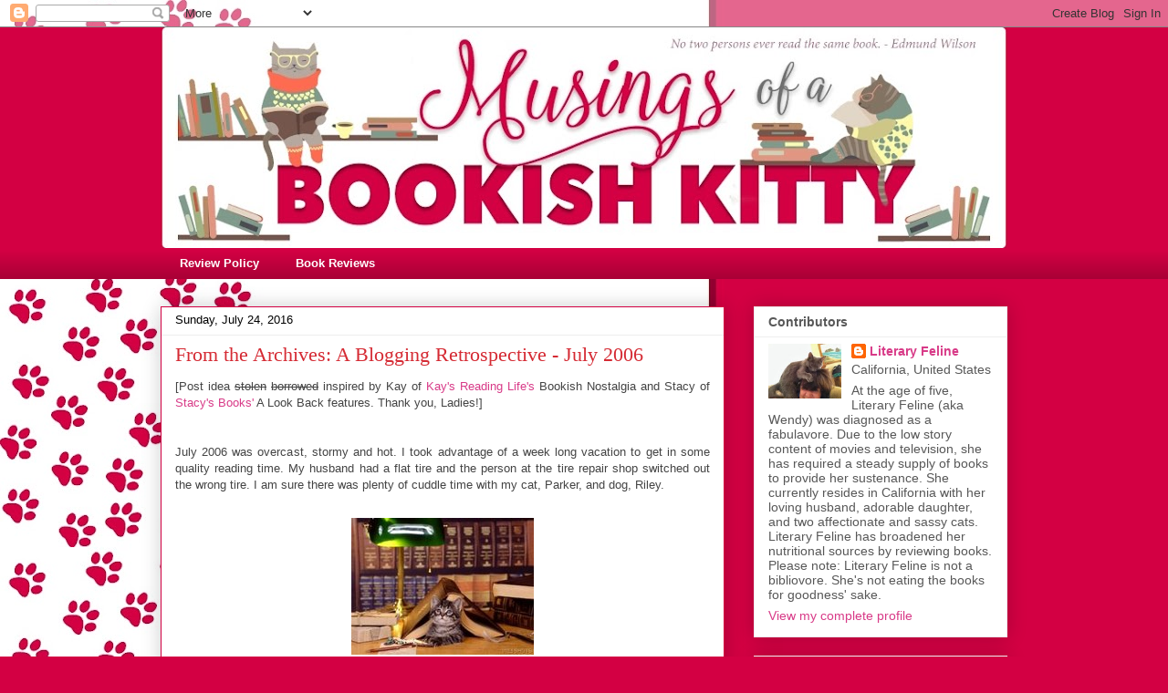

--- FILE ---
content_type: text/html; charset=UTF-8
request_url: https://www.literaryfeline.com/2016/07/from-archives-blogging-retrospective.html?showComment=1469664712525
body_size: 28671
content:
<!DOCTYPE html>
<html class='v2' dir='ltr' lang='en'>
<head>
<link href='https://www.blogger.com/static/v1/widgets/335934321-css_bundle_v2.css' rel='stylesheet' type='text/css'/>
<meta content='width=1100' name='viewport'/>
<meta content='text/html; charset=UTF-8' http-equiv='Content-Type'/>
<meta content='blogger' name='generator'/>
<link href='https://www.literaryfeline.com/favicon.ico' rel='icon' type='image/x-icon'/>
<link href='https://www.literaryfeline.com/2016/07/from-archives-blogging-retrospective.html' rel='canonical'/>
<link rel="alternate" type="application/atom+xml" title="Musings of a Bookish Kitty - Atom" href="https://www.literaryfeline.com/feeds/posts/default" />
<link rel="alternate" type="application/rss+xml" title="Musings of a Bookish Kitty - RSS" href="https://www.literaryfeline.com/feeds/posts/default?alt=rss" />
<link rel="service.post" type="application/atom+xml" title="Musings of a Bookish Kitty - Atom" href="https://www.blogger.com/feeds/31552114/posts/default" />

<link rel="alternate" type="application/atom+xml" title="Musings of a Bookish Kitty - Atom" href="https://www.literaryfeline.com/feeds/4968402071391290374/comments/default" />
<!--Can't find substitution for tag [blog.ieCssRetrofitLinks]-->
<link href='http://photos1.blogger.com/blogger/6987/3422/200/20385_wallpaper280.jpg' rel='image_src'/>
<meta content='https://www.literaryfeline.com/2016/07/from-archives-blogging-retrospective.html' property='og:url'/>
<meta content='From the Archives: A Blogging Retrospective - July 2006' property='og:title'/>
<meta content=' [Post idea stolen  borrowed  inspired by Kay of Kay&#39;s Reading Life&#39;s  Bookish Nostalgia and Stacy of Stacy&#39;s Books&#39;  A Look Back features. ...' property='og:description'/>
<meta content='https://lh3.googleusercontent.com/blogger_img_proxy/AEn0k_szo0uVfVWPQlrdWb04lvRhcxF67XANjmph_WY_at1BcOs51FIFgi0LEox91CncEYw5Y8mMbwcrSX2r534-wGBbnhNkjt8KhZ3_CKdHocWtxuAfiL0btkXC6-7hVqP1J05JRvbTz3G0GG4F=w1200-h630-p-k-no-nu' property='og:image'/>
<title>Musings of a Bookish Kitty: From the Archives: A Blogging Retrospective - July 2006</title>
<style id='page-skin-1' type='text/css'><!--
/*
-----------------------------------------------
Blogger Template Style
Name:     Awesome Inc.
Designer: Tina Chen
URL:      tinachen.org
----------------------------------------------- */
/* Content
----------------------------------------------- */
body {
font: normal normal 13px Arial, Tahoma, Helvetica, FreeSans, sans-serif;
color: #444444;
background: #d30043 url(https://blogger.googleusercontent.com/img/a/AVvXsEhCSjBpyAV74Wnz9lNswim3hqXfSOite4MIIovEMKMhh5rbwu8gNemuYFRnQqPi1niMRUGeYZR3hidVAAe3sgxppxSKzdUoT4gWxQ3-JjLY0nGKQIuKhjpZQ1uZRtv3dv0zxoxoEEGPMVS0AAYC_XrSjlfNFdmsRVeFRE4G3DQF6-_3Gpxis9tp=s1600) repeat-y scroll top left;
}
html body .content-outer {
min-width: 0;
max-width: 100%;
width: 100%;
}
a:link {
text-decoration: none;
color: #d83b88;
}
a:visited {
text-decoration: none;
color: #a62062;
}
a:hover {
text-decoration: underline;
color: #d83b88;
}
.body-fauxcolumn-outer .cap-top {
position: absolute;
z-index: 1;
height: 276px;
width: 100%;
background: transparent none repeat-x scroll top left;
_background-image: none;
}
/* Columns
----------------------------------------------- */
.content-inner {
padding: 0;
}
.header-inner .section {
margin: 0 16px;
}
.tabs-inner .section {
margin: 0 16px;
}
.main-inner {
padding-top: 30px;
}
.main-inner .column-center-inner,
.main-inner .column-left-inner,
.main-inner .column-right-inner {
padding: 0 5px;
}
*+html body .main-inner .column-center-inner {
margin-top: -30px;
}
#layout .main-inner .column-center-inner {
margin-top: 0;
}
/* Header
----------------------------------------------- */
.header-outer {
margin: 0 0 0 0;
background: #d30043 none repeat scroll 0 0;
}
.Header h1 {
font: normal bold 48px Georgia, Utopia, 'Palatino Linotype', Palatino, serif;
color: #000000;
text-shadow: 0 0 -1px #000000;
}
.Header h1 a {
color: #000000;
}
.Header .description {
font: normal normal 14px Georgia, Utopia, 'Palatino Linotype', Palatino, serif;
color: #444444;
}
.header-inner .Header .titlewrapper,
.header-inner .Header .descriptionwrapper {
padding-left: 0;
padding-right: 0;
margin-bottom: 0;
}
.header-inner .Header .titlewrapper {
padding-top: 22px;
}
/* Tabs
----------------------------------------------- */
.tabs-outer {
overflow: hidden;
position: relative;
background: #d30043 url(https://resources.blogblog.com/blogblog/data/1kt/awesomeinc/tabs_gradient_light.png) repeat scroll 0 0;
}
#layout .tabs-outer {
overflow: visible;
}
.tabs-cap-top, .tabs-cap-bottom {
position: absolute;
width: 100%;
border-top: 1px solid transparent;
}
.tabs-cap-bottom {
bottom: 0;
}
.tabs-inner .widget li a {
display: inline-block;
margin: 0;
padding: .6em 1.5em;
font: normal bold 13px Arial, Tahoma, Helvetica, FreeSans, sans-serif;
color: #ffffff;
border-top: 1px solid transparent;
border-bottom: 1px solid transparent;
border-left: 1px solid transparent;
height: 16px;
line-height: 16px;
}
.tabs-inner .widget li:last-child a {
border-right: 1px solid transparent;
}
.tabs-inner .widget li.selected a, .tabs-inner .widget li a:hover {
background: #cec891 url(https://resources.blogblog.com/blogblog/data/1kt/awesomeinc/tabs_gradient_light.png) repeat-x scroll 0 -100px;
color: #ffffff;
}
/* Headings
----------------------------------------------- */
h2 {
font: normal bold 14px Arial, Tahoma, Helvetica, FreeSans, sans-serif;
color: #585858;
}
/* Widgets
----------------------------------------------- */
.main-inner .section {
margin: 0 27px;
padding: 0;
}
.main-inner .column-left-outer,
.main-inner .column-right-outer {
margin-top: 0;
}
#layout .main-inner .column-left-outer,
#layout .main-inner .column-right-outer {
margin-top: 0;
}
.main-inner .column-left-inner,
.main-inner .column-right-inner {
background: transparent none repeat 0 0;
-moz-box-shadow: 0 0 0 rgba(0, 0, 0, .2);
-webkit-box-shadow: 0 0 0 rgba(0, 0, 0, .2);
-goog-ms-box-shadow: 0 0 0 rgba(0, 0, 0, .2);
box-shadow: 0 0 0 rgba(0, 0, 0, .2);
-moz-border-radius: 0;
-webkit-border-radius: 0;
-goog-ms-border-radius: 0;
border-radius: 0;
}
#layout .main-inner .column-left-inner,
#layout .main-inner .column-right-inner {
margin-top: 0;
}
.sidebar .widget {
font: normal normal 14px Arial, Tahoma, Helvetica, FreeSans, sans-serif;
color: #585858;
}
.sidebar .widget a:link {
color: #d83b88;
}
.sidebar .widget a:visited {
color: #a62062;
}
.sidebar .widget a:hover {
color: #d83b88;
}
.sidebar .widget h2 {
text-shadow: 0 0 -1px #000000;
}
.main-inner .widget {
background-color: #ffffff;
border: 1px solid #eeeeee;
padding: 0 15px 15px;
margin: 20px -16px;
-moz-box-shadow: 0 0 20px rgba(0, 0, 0, .2);
-webkit-box-shadow: 0 0 20px rgba(0, 0, 0, .2);
-goog-ms-box-shadow: 0 0 20px rgba(0, 0, 0, .2);
box-shadow: 0 0 20px rgba(0, 0, 0, .2);
-moz-border-radius: 0;
-webkit-border-radius: 0;
-goog-ms-border-radius: 0;
border-radius: 0;
}
.main-inner .widget h2 {
margin: 0 -15px;
padding: .6em 15px .5em;
border-bottom: 1px solid transparent;
}
.footer-inner .widget h2 {
padding: 0 0 .4em;
border-bottom: 1px solid transparent;
}
.main-inner .widget h2 + div, .footer-inner .widget h2 + div {
border-top: 1px solid #eeeeee;
padding-top: 8px;
}
.main-inner .widget .widget-content {
margin: 0 -15px;
padding: 7px 15px 0;
}
.main-inner .widget ul, .main-inner .widget #ArchiveList ul.flat {
margin: -8px -15px 0;
padding: 0;
list-style: none;
}
.main-inner .widget #ArchiveList {
margin: -8px 0 0;
}
.main-inner .widget ul li, .main-inner .widget #ArchiveList ul.flat li {
padding: .5em 15px;
text-indent: 0;
color: #757575;
border-top: 1px solid #eeeeee;
border-bottom: 1px solid transparent;
}
.main-inner .widget #ArchiveList ul li {
padding-top: .25em;
padding-bottom: .25em;
}
.main-inner .widget ul li:first-child, .main-inner .widget #ArchiveList ul.flat li:first-child {
border-top: none;
}
.main-inner .widget ul li:last-child, .main-inner .widget #ArchiveList ul.flat li:last-child {
border-bottom: none;
}
.post-body {
position: relative;
}
.main-inner .widget .post-body ul {
padding: 0 2.5em;
margin: .5em 0;
list-style: disc;
}
.main-inner .widget .post-body ul li {
padding: 0.25em 0;
margin-bottom: .25em;
color: #444444;
border: none;
}
.footer-inner .widget ul {
padding: 0;
list-style: none;
}
.widget .zippy {
color: #757575;
}
/* Posts
----------------------------------------------- */
body .main-inner .Blog {
padding: 0;
margin-bottom: 1em;
background-color: transparent;
border: none;
-moz-box-shadow: 0 0 0 rgba(0, 0, 0, 0);
-webkit-box-shadow: 0 0 0 rgba(0, 0, 0, 0);
-goog-ms-box-shadow: 0 0 0 rgba(0, 0, 0, 0);
box-shadow: 0 0 0 rgba(0, 0, 0, 0);
}
.main-inner .section:last-child .Blog:last-child {
padding: 0;
margin-bottom: 1em;
}
.main-inner .widget h2.date-header {
margin: 0 -15px 1px;
padding: 0 0 0 0;
font: normal normal 13px Arial, Tahoma, Helvetica, FreeSans, sans-serif;
color: #000000;
background: transparent none no-repeat scroll top left;
border-top: 0 solid #c98a28;
border-bottom: 1px solid transparent;
-moz-border-radius-topleft: 0;
-moz-border-radius-topright: 0;
-webkit-border-top-left-radius: 0;
-webkit-border-top-right-radius: 0;
border-top-left-radius: 0;
border-top-right-radius: 0;
position: static;
bottom: 100%;
right: 15px;
text-shadow: 0 0 -1px #000000;
}
.main-inner .widget h2.date-header span {
font: normal normal 13px Arial, Tahoma, Helvetica, FreeSans, sans-serif;
display: block;
padding: .5em 15px;
border-left: 0 solid #c98a28;
border-right: 0 solid #c98a28;
}
.date-outer {
position: relative;
margin: 30px 0 20px;
padding: 0 15px;
background-color: #ffffff;
border: 1px solid #d30043;
-moz-box-shadow: 0 0 20px rgba(0, 0, 0, .2);
-webkit-box-shadow: 0 0 20px rgba(0, 0, 0, .2);
-goog-ms-box-shadow: 0 0 20px rgba(0, 0, 0, .2);
box-shadow: 0 0 20px rgba(0, 0, 0, .2);
-moz-border-radius: 0;
-webkit-border-radius: 0;
-goog-ms-border-radius: 0;
border-radius: 0;
}
.date-outer:first-child {
margin-top: 0;
}
.date-outer:last-child {
margin-bottom: 20px;
-moz-border-radius-bottomleft: 0;
-moz-border-radius-bottomright: 0;
-webkit-border-bottom-left-radius: 0;
-webkit-border-bottom-right-radius: 0;
-goog-ms-border-bottom-left-radius: 0;
-goog-ms-border-bottom-right-radius: 0;
border-bottom-left-radius: 0;
border-bottom-right-radius: 0;
}
.date-posts {
margin: 0 -15px;
padding: 0 15px;
clear: both;
}
.post-outer, .inline-ad {
border-top: 1px solid #d30043;
margin: 0 -15px;
padding: 15px 15px;
}
.post-outer {
padding-bottom: 10px;
}
.post-outer:first-child {
padding-top: 0;
border-top: none;
}
.post-outer:last-child, .inline-ad:last-child {
border-bottom: none;
}
.post-body {
position: relative;
}
.post-body img {
padding: 8px;
background: transparent;
border: 1px solid transparent;
-moz-box-shadow: 0 0 0 rgba(0, 0, 0, .2);
-webkit-box-shadow: 0 0 0 rgba(0, 0, 0, .2);
box-shadow: 0 0 0 rgba(0, 0, 0, .2);
-moz-border-radius: 0;
-webkit-border-radius: 0;
border-radius: 0;
}
h3.post-title, h4 {
font: normal normal 22px Georgia, Utopia, 'Palatino Linotype', Palatino, serif;
color: #d52a33;
}
h3.post-title a {
font: normal normal 22px Georgia, Utopia, 'Palatino Linotype', Palatino, serif;
color: #d52a33;
}
h3.post-title a:hover {
color: #d83b88;
text-decoration: underline;
}
.post-header {
margin: 0 0 1em;
}
.post-body {
line-height: 1.4;
}
.post-outer h2 {
color: #444444;
}
.post-footer {
margin: 1.5em 0 0;
}
#blog-pager {
padding: 15px;
font-size: 120%;
background-color: #ffffff;
border: 1px solid #eeeeee;
-moz-box-shadow: 0 0 20px rgba(0, 0, 0, .2);
-webkit-box-shadow: 0 0 20px rgba(0, 0, 0, .2);
-goog-ms-box-shadow: 0 0 20px rgba(0, 0, 0, .2);
box-shadow: 0 0 20px rgba(0, 0, 0, .2);
-moz-border-radius: 0;
-webkit-border-radius: 0;
-goog-ms-border-radius: 0;
border-radius: 0;
-moz-border-radius-topleft: 0;
-moz-border-radius-topright: 0;
-webkit-border-top-left-radius: 0;
-webkit-border-top-right-radius: 0;
-goog-ms-border-top-left-radius: 0;
-goog-ms-border-top-right-radius: 0;
border-top-left-radius: 0;
border-top-right-radius-topright: 0;
margin-top: 1em;
}
.blog-feeds, .post-feeds {
margin: 1em 0;
text-align: center;
color: #585858;
}
.blog-feeds a, .post-feeds a {
color: #d83b88;
}
.blog-feeds a:visited, .post-feeds a:visited {
color: #a62062;
}
.blog-feeds a:hover, .post-feeds a:hover {
color: #d83b88;
}
.post-outer .comments {
margin-top: 2em;
}
/* Comments
----------------------------------------------- */
.comments .comments-content .icon.blog-author {
background-repeat: no-repeat;
background-image: url([data-uri]);
}
.comments .comments-content .loadmore a {
border-top: 1px solid transparent;
border-bottom: 1px solid transparent;
}
.comments .continue {
border-top: 2px solid transparent;
}
/* Footer
----------------------------------------------- */
.footer-outer {
margin: -20px 0 -1px;
padding: 20px 0 0;
color: #585858;
overflow: hidden;
}
.footer-fauxborder-left {
border-top: 1px solid #eeeeee;
background: #ffffff none repeat scroll 0 0;
-moz-box-shadow: 0 0 20px rgba(0, 0, 0, .2);
-webkit-box-shadow: 0 0 20px rgba(0, 0, 0, .2);
-goog-ms-box-shadow: 0 0 20px rgba(0, 0, 0, .2);
box-shadow: 0 0 20px rgba(0, 0, 0, .2);
margin: 0 -20px;
}
/* Mobile
----------------------------------------------- */
body.mobile {
background-size: auto;
}
.mobile .body-fauxcolumn-outer {
background: transparent none repeat scroll top left;
}
*+html body.mobile .main-inner .column-center-inner {
margin-top: 0;
}
.mobile .main-inner .widget {
padding: 0 0 15px;
}
.mobile .main-inner .widget h2 + div,
.mobile .footer-inner .widget h2 + div {
border-top: none;
padding-top: 0;
}
.mobile .footer-inner .widget h2 {
padding: 0.5em 0;
border-bottom: none;
}
.mobile .main-inner .widget .widget-content {
margin: 0;
padding: 7px 0 0;
}
.mobile .main-inner .widget ul,
.mobile .main-inner .widget #ArchiveList ul.flat {
margin: 0 -15px 0;
}
.mobile .main-inner .widget h2.date-header {
right: 0;
}
.mobile .date-header span {
padding: 0.4em 0;
}
.mobile .date-outer:first-child {
margin-bottom: 0;
border: 1px solid #d30043;
-moz-border-radius-topleft: 0;
-moz-border-radius-topright: 0;
-webkit-border-top-left-radius: 0;
-webkit-border-top-right-radius: 0;
-goog-ms-border-top-left-radius: 0;
-goog-ms-border-top-right-radius: 0;
border-top-left-radius: 0;
border-top-right-radius: 0;
}
.mobile .date-outer {
border-color: #d30043;
border-width: 0 1px 1px;
}
.mobile .date-outer:last-child {
margin-bottom: 0;
}
.mobile .main-inner {
padding: 0;
}
.mobile .header-inner .section {
margin: 0;
}
.mobile .post-outer, .mobile .inline-ad {
padding: 5px 0;
}
.mobile .tabs-inner .section {
margin: 0 10px;
}
.mobile .main-inner .widget h2 {
margin: 0;
padding: 0;
}
.mobile .main-inner .widget h2.date-header span {
padding: 0;
}
.mobile .main-inner .widget .widget-content {
margin: 0;
padding: 7px 0 0;
}
.mobile #blog-pager {
border: 1px solid transparent;
background: #ffffff none repeat scroll 0 0;
}
.mobile .main-inner .column-left-inner,
.mobile .main-inner .column-right-inner {
background: transparent none repeat 0 0;
-moz-box-shadow: none;
-webkit-box-shadow: none;
-goog-ms-box-shadow: none;
box-shadow: none;
}
.mobile .date-posts {
margin: 0;
padding: 0;
}
.mobile .footer-fauxborder-left {
margin: 0;
border-top: inherit;
}
.mobile .main-inner .section:last-child .Blog:last-child {
margin-bottom: 0;
}
.mobile-index-contents {
color: #444444;
}
.mobile .mobile-link-button {
background: #d83b88 url(https://resources.blogblog.com/blogblog/data/1kt/awesomeinc/tabs_gradient_light.png) repeat scroll 0 0;
}
.mobile-link-button a:link, .mobile-link-button a:visited {
color: #ffffff;
}
.mobile .tabs-inner .PageList .widget-content {
background: transparent;
border-top: 1px solid;
border-color: transparent;
color: #ffffff;
}
.mobile .tabs-inner .PageList .widget-content .pagelist-arrow {
border-left: 1px solid transparent;
}

--></style>
<style id='template-skin-1' type='text/css'><!--
body {
min-width: 960px;
}
.content-outer, .content-fauxcolumn-outer, .region-inner {
min-width: 960px;
max-width: 960px;
_width: 960px;
}
.main-inner .columns {
padding-left: 0;
padding-right: 310px;
}
.main-inner .fauxcolumn-center-outer {
left: 0;
right: 310px;
/* IE6 does not respect left and right together */
_width: expression(this.parentNode.offsetWidth -
parseInt("0") -
parseInt("310px") + 'px');
}
.main-inner .fauxcolumn-left-outer {
width: 0;
}
.main-inner .fauxcolumn-right-outer {
width: 310px;
}
.main-inner .column-left-outer {
width: 0;
right: 100%;
margin-left: -0;
}
.main-inner .column-right-outer {
width: 310px;
margin-right: -310px;
}
#layout {
min-width: 0;
}
#layout .content-outer {
min-width: 0;
width: 800px;
}
#layout .region-inner {
min-width: 0;
width: auto;
}
body#layout div.add_widget {
padding: 8px;
}
body#layout div.add_widget a {
margin-left: 32px;
}
--></style>
<style>
    body {background-image:url(https\:\/\/blogger.googleusercontent.com\/img\/a\/AVvXsEhCSjBpyAV74Wnz9lNswim3hqXfSOite4MIIovEMKMhh5rbwu8gNemuYFRnQqPi1niMRUGeYZR3hidVAAe3sgxppxSKzdUoT4gWxQ3-JjLY0nGKQIuKhjpZQ1uZRtv3dv0zxoxoEEGPMVS0AAYC_XrSjlfNFdmsRVeFRE4G3DQF6-_3Gpxis9tp=s1600);}
    
@media (max-width: 200px) { body {background-image:url(https\:\/\/blogger.googleusercontent.com\/img\/a\/AVvXsEhCSjBpyAV74Wnz9lNswim3hqXfSOite4MIIovEMKMhh5rbwu8gNemuYFRnQqPi1niMRUGeYZR3hidVAAe3sgxppxSKzdUoT4gWxQ3-JjLY0nGKQIuKhjpZQ1uZRtv3dv0zxoxoEEGPMVS0AAYC_XrSjlfNFdmsRVeFRE4G3DQF6-_3Gpxis9tp=w200);}}
@media (max-width: 400px) and (min-width: 201px) { body {background-image:url(https\:\/\/blogger.googleusercontent.com\/img\/a\/AVvXsEhCSjBpyAV74Wnz9lNswim3hqXfSOite4MIIovEMKMhh5rbwu8gNemuYFRnQqPi1niMRUGeYZR3hidVAAe3sgxppxSKzdUoT4gWxQ3-JjLY0nGKQIuKhjpZQ1uZRtv3dv0zxoxoEEGPMVS0AAYC_XrSjlfNFdmsRVeFRE4G3DQF6-_3Gpxis9tp=w400);}}
@media (max-width: 800px) and (min-width: 401px) { body {background-image:url(https\:\/\/blogger.googleusercontent.com\/img\/a\/AVvXsEhCSjBpyAV74Wnz9lNswim3hqXfSOite4MIIovEMKMhh5rbwu8gNemuYFRnQqPi1niMRUGeYZR3hidVAAe3sgxppxSKzdUoT4gWxQ3-JjLY0nGKQIuKhjpZQ1uZRtv3dv0zxoxoEEGPMVS0AAYC_XrSjlfNFdmsRVeFRE4G3DQF6-_3Gpxis9tp=w800);}}
@media (max-width: 1200px) and (min-width: 801px) { body {background-image:url(https\:\/\/blogger.googleusercontent.com\/img\/a\/AVvXsEhCSjBpyAV74Wnz9lNswim3hqXfSOite4MIIovEMKMhh5rbwu8gNemuYFRnQqPi1niMRUGeYZR3hidVAAe3sgxppxSKzdUoT4gWxQ3-JjLY0nGKQIuKhjpZQ1uZRtv3dv0zxoxoEEGPMVS0AAYC_XrSjlfNFdmsRVeFRE4G3DQF6-_3Gpxis9tp=w1200);}}
/* Last tag covers anything over one higher than the previous max-size cap. */
@media (min-width: 1201px) { body {background-image:url(https\:\/\/blogger.googleusercontent.com\/img\/a\/AVvXsEhCSjBpyAV74Wnz9lNswim3hqXfSOite4MIIovEMKMhh5rbwu8gNemuYFRnQqPi1niMRUGeYZR3hidVAAe3sgxppxSKzdUoT4gWxQ3-JjLY0nGKQIuKhjpZQ1uZRtv3dv0zxoxoEEGPMVS0AAYC_XrSjlfNFdmsRVeFRE4G3DQF6-_3Gpxis9tp=w1600);}}
  </style>
<link href='https://www.blogger.com/dyn-css/authorization.css?targetBlogID=31552114&amp;zx=cd4151d4-e8e4-4d93-94f7-3538ba14be12' media='none' onload='if(media!=&#39;all&#39;)media=&#39;all&#39;' rel='stylesheet'/><noscript><link href='https://www.blogger.com/dyn-css/authorization.css?targetBlogID=31552114&amp;zx=cd4151d4-e8e4-4d93-94f7-3538ba14be12' rel='stylesheet'/></noscript>
<meta name='google-adsense-platform-account' content='ca-host-pub-1556223355139109'/>
<meta name='google-adsense-platform-domain' content='blogspot.com'/>

</head>
<body class='loading variant-light'>
<div class='navbar section' id='navbar' name='Navbar'><div class='widget Navbar' data-version='1' id='Navbar1'><script type="text/javascript">
    function setAttributeOnload(object, attribute, val) {
      if(window.addEventListener) {
        window.addEventListener('load',
          function(){ object[attribute] = val; }, false);
      } else {
        window.attachEvent('onload', function(){ object[attribute] = val; });
      }
    }
  </script>
<div id="navbar-iframe-container"></div>
<script type="text/javascript" src="https://apis.google.com/js/platform.js"></script>
<script type="text/javascript">
      gapi.load("gapi.iframes:gapi.iframes.style.bubble", function() {
        if (gapi.iframes && gapi.iframes.getContext) {
          gapi.iframes.getContext().openChild({
              url: 'https://www.blogger.com/navbar/31552114?po\x3d4968402071391290374\x26origin\x3dhttps://www.literaryfeline.com',
              where: document.getElementById("navbar-iframe-container"),
              id: "navbar-iframe"
          });
        }
      });
    </script><script type="text/javascript">
(function() {
var script = document.createElement('script');
script.type = 'text/javascript';
script.src = '//pagead2.googlesyndication.com/pagead/js/google_top_exp.js';
var head = document.getElementsByTagName('head')[0];
if (head) {
head.appendChild(script);
}})();
</script>
</div></div>
<div class='body-fauxcolumns'>
<div class='fauxcolumn-outer body-fauxcolumn-outer'>
<div class='cap-top'>
<div class='cap-left'></div>
<div class='cap-right'></div>
</div>
<div class='fauxborder-left'>
<div class='fauxborder-right'></div>
<div class='fauxcolumn-inner'>
</div>
</div>
<div class='cap-bottom'>
<div class='cap-left'></div>
<div class='cap-right'></div>
</div>
</div>
</div>
<div class='content'>
<div class='content-fauxcolumns'>
<div class='fauxcolumn-outer content-fauxcolumn-outer'>
<div class='cap-top'>
<div class='cap-left'></div>
<div class='cap-right'></div>
</div>
<div class='fauxborder-left'>
<div class='fauxborder-right'></div>
<div class='fauxcolumn-inner'>
</div>
</div>
<div class='cap-bottom'>
<div class='cap-left'></div>
<div class='cap-right'></div>
</div>
</div>
</div>
<div class='content-outer'>
<div class='content-cap-top cap-top'>
<div class='cap-left'></div>
<div class='cap-right'></div>
</div>
<div class='fauxborder-left content-fauxborder-left'>
<div class='fauxborder-right content-fauxborder-right'></div>
<div class='content-inner'>
<header>
<div class='header-outer'>
<div class='header-cap-top cap-top'>
<div class='cap-left'></div>
<div class='cap-right'></div>
</div>
<div class='fauxborder-left header-fauxborder-left'>
<div class='fauxborder-right header-fauxborder-right'></div>
<div class='region-inner header-inner'>
<div class='header section' id='header' name='Header'><div class='widget Header' data-version='1' id='Header1'>
<div id='header-inner'>
<a href='https://www.literaryfeline.com/' style='display: block'>
<img alt='Musings of a Bookish Kitty' height='242px; ' id='Header1_headerimg' src='https://blogger.googleusercontent.com/img/a/AVvXsEjSFQWCCkNNRLaaIzoWxY6eQ1fI7wrh8d1Yt7HaOVRRiwH-ceKNUdZ9pI7bfeJuKvd_7RaqeWtOEyAhY_haBvsYtdRvPMAxtDE4m0Y8jxJvgZT0CgQzO-29VsKJ2obFGcFfIe5LqhPE4pLhUrUUsFPGLrmrP0DJDtdEk9yhv-RJ3U2w8mbLXYet=s928' style='display: block' width='928px; '/>
</a>
</div>
</div></div>
</div>
</div>
<div class='header-cap-bottom cap-bottom'>
<div class='cap-left'></div>
<div class='cap-right'></div>
</div>
</div>
</header>
<div class='tabs-outer'>
<div class='tabs-cap-top cap-top'>
<div class='cap-left'></div>
<div class='cap-right'></div>
</div>
<div class='fauxborder-left tabs-fauxborder-left'>
<div class='fauxborder-right tabs-fauxborder-right'></div>
<div class='region-inner tabs-inner'>
<div class='tabs section' id='crosscol' name='Cross-Column'><div class='widget LinkList' data-version='1' id='LinkList1'>
<h2>Linkbar</h2>
<div class='widget-content'>
<ul>
<li><a href='http://www.literaryfeline.com/2009/03/review-policy.html'>Review Policy</a></li>
<li><a href='http://www.literaryfeline.com/2009/01/book-reviews.html'>Book Reviews</a></li>
</ul>
<div class='clear'></div>
</div>
</div></div>
<div class='tabs no-items section' id='crosscol-overflow' name='Cross-Column 2'></div>
</div>
</div>
<div class='tabs-cap-bottom cap-bottom'>
<div class='cap-left'></div>
<div class='cap-right'></div>
</div>
</div>
<div class='main-outer'>
<div class='main-cap-top cap-top'>
<div class='cap-left'></div>
<div class='cap-right'></div>
</div>
<div class='fauxborder-left main-fauxborder-left'>
<div class='fauxborder-right main-fauxborder-right'></div>
<div class='region-inner main-inner'>
<div class='columns fauxcolumns'>
<div class='fauxcolumn-outer fauxcolumn-center-outer'>
<div class='cap-top'>
<div class='cap-left'></div>
<div class='cap-right'></div>
</div>
<div class='fauxborder-left'>
<div class='fauxborder-right'></div>
<div class='fauxcolumn-inner'>
</div>
</div>
<div class='cap-bottom'>
<div class='cap-left'></div>
<div class='cap-right'></div>
</div>
</div>
<div class='fauxcolumn-outer fauxcolumn-left-outer'>
<div class='cap-top'>
<div class='cap-left'></div>
<div class='cap-right'></div>
</div>
<div class='fauxborder-left'>
<div class='fauxborder-right'></div>
<div class='fauxcolumn-inner'>
</div>
</div>
<div class='cap-bottom'>
<div class='cap-left'></div>
<div class='cap-right'></div>
</div>
</div>
<div class='fauxcolumn-outer fauxcolumn-right-outer'>
<div class='cap-top'>
<div class='cap-left'></div>
<div class='cap-right'></div>
</div>
<div class='fauxborder-left'>
<div class='fauxborder-right'></div>
<div class='fauxcolumn-inner'>
</div>
</div>
<div class='cap-bottom'>
<div class='cap-left'></div>
<div class='cap-right'></div>
</div>
</div>
<!-- corrects IE6 width calculation -->
<div class='columns-inner'>
<div class='column-center-outer'>
<div class='column-center-inner'>
<div class='main section' id='main' name='Main'><div class='widget Blog' data-version='1' id='Blog1'>
<div class='blog-posts hfeed'>

          <div class="date-outer">
        
<h2 class='date-header'><span>Sunday, July 24, 2016</span></h2>

          <div class="date-posts">
        
<div class='post-outer'>
<div class='post hentry uncustomized-post-template' itemprop='blogPost' itemscope='itemscope' itemtype='http://schema.org/BlogPosting'>
<meta content='http://photos1.blogger.com/blogger/6987/3422/200/20385_wallpaper280.jpg' itemprop='image_url'/>
<meta content='31552114' itemprop='blogId'/>
<meta content='4968402071391290374' itemprop='postId'/>
<a name='4968402071391290374'></a>
<h3 class='post-title entry-title' itemprop='name'>
From the Archives: A Blogging Retrospective - July 2006
</h3>
<div class='post-header'>
<div class='post-header-line-1'></div>
</div>
<div class='post-body entry-content' id='post-body-4968402071391290374' itemprop='description articleBody'>
<div style="text-align: justify;">
[Post idea <s>stolen</s> <s>borrowed</s> inspired by Kay of <a href="https://kaysreadinglife.blogspot.com/">Kay's Reading Life's</a> Bookish Nostalgia and Stacy of <a href="https://stacybuckeye.com/">Stacy's Books'</a> A Look Back features. Thank you, Ladies!]<br />
<br />
<br />
July 2006 was overcast, stormy and hot. I took advantage of a week long vacation to get in some quality reading time. My husband had a flat tire and the person at the tire repair shop switched out the wrong tire. I am sure there was plenty of cuddle time with my cat, Parker, and dog, Riley.<br />
<br />
<a href="//photos1.blogger.com/blogger/6987/3422/1600/20385_wallpaper280.jpg"><img alt="" border="0" src="//photos1.blogger.com/blogger/6987/3422/200/20385_wallpaper280.jpg" style="display: block; margin: 0px auto 10px; text-align: center;"></a></div>
<blockquote class="tr_bq" style="text-align: justify;">
<i>I'll be honest with you. The reason I decided to set up this blog at this very moment instead of tomorrow or two months from now is because I am avoiding the book I am reading.</i></blockquote>
<div style="text-align: justify;">
With those <a href="http://www.literaryfeline.com/2006/07/by-way-of-introduction.html">opening lines</a>, <i>Musings of a Bookish Kitty</i> was born on July 23, 2006. Sixteen posts went up during the final days of July, reviews mostly. I received all of one comment that month by my online book group friend, Linda Sheehan. Boy, did she make my day! I was very active in online book groups at the time, mostly through Yahoo Groups. I had been participating in them for years, enjoying the company of other book lovers who were just as obsessed with reading and books as I was. Although book blogging was not a new concept when I entered into it, the community was much smaller than it is today. In fact, I wasn't aware there was a book blogging community at all initially. I knew a couple of people who had book blogs, but that was it. When I did discover it, I was in awe of other book bloggers and the community itself. Everyone was welcoming and made me feel right at home.<br />
<br />
Reviewing books for publishers, publicists and authors may not have been very common in 2006, but it was on the rise. I had been reviewing books for Harper Collins' First Look Program for little a while before starting my blog. There were also websites set up where readers could volunteer to read and review early releases or independently published books on those sites. I would eventually give that a try--but that's getting ahead of myself. One of the books I reviewed on my blog during my first July of blogging was First Look book, <i>Lifeless</i> by Mark Billingham, a crime fiction novel set in London. It was my first book by the author.<br />
<br />
In July of 2016, My template for my reviews was more defined in terms of sections, although not much different from what I do now when it comes to content. I posted about my <a href="http://www.literaryfeline.com/2006/07/my-rating-system.html">rating system</a>, which I would go on to add numeric value and define a little more clearly the next year. At some point, I went in and added the numeric (1 to 5 paws) ratings in to those early reviews, although I can't tell you exactly when that was. I have since stopped rating books on my blog, although I still rate them on my reading spreadsheet and when I list books I read on sites like Goodreads and LibraryThing.<br />
<br />
<div class="separator" style="clear: both; text-align: center;">
<a href="http://www.bookcrossing.com/" imageanchor="1" style="clear: right; float: right; margin-bottom: 1em; margin-left: 1em;"><img border="0" height="200" src="https://blogger.googleusercontent.com/img/b/R29vZ2xl/AVvXsEjeaKs_aM9Ma9DtT969PElyf_GfRb07WdgIm-0yKj7E4xeY4mrYGBIVADvD4R9UwQgAPFZMJ9AuK-7I6oeEjEYtYDBS9Mlm-FIsfxcxmnD8AODysrsFlEFOBq6WlVtfXWc__Urp/s200/Bookcrossing-logo-ED89664A2B-seeklogo.com+%25281%2529.gif" width="200" /></a></div>
<br />
Although I reviewed 13 books that month, I read 11, which, even today, is a pretty amazing number for me. &nbsp;I am tempted to copy and paste my <a href="http://www.literaryfeline.com/2006/07/summary-of-julys-adventures.html">July 2006 reading summary post</a>  because it describes the books I reviewed in July very well, as if I was traveling through the world--which I was, in a way. &nbsp;My reading took me across the U.S., into Canada, and through Europe, Asia and Africa. Not to mention taking me all over history, past to present, fantasy, mystery, and more realistic fare. Most were books I owned, although one was a review book and another from a&nbsp;<a href="http://www.bookcrossing.com/">BookCrossing</a>&nbsp;bookring (similar to my postal mail group, where a book is mailed from reader to reader). Just via books.<br />
<br />
My July 2006 reviews:<br />
<ul>
<li><b><a href="http://www.literaryfeline.com/2006/07/review-of-birth-of-venus-by-sarah.html"><i>The Birth of Venus</i></a>&nbsp;by Sarah Durant&nbsp;</b></li>
<li><b><a href="http://www.literaryfeline.com/2006/07/review-of-labyrinth-by-kate-mosse.html"><i>Labyrinth</i></a>&nbsp;by Kate Mosse&nbsp;</b></li>
<li><b><a href="http://www.literaryfeline.com/2006/07/review-of-lifeless-by-mark-billingham.html"><i>Lifeless</i></a>&nbsp;by Mark Billingham</b></li>
<li><b><a href="http://www.literaryfeline.com/2006/07/review-of-other-boleyn-girl-by.html"><i>The Other Boleyn Girl</i></a>&nbsp;by Philippa Gregory</b></li>
<li><b><a href="http://www.literaryfeline.com/2006/07/review-of-kitchen-boy-by-robert.html"><i>The Kitchen Boy</i></a>&nbsp;by Robert Alexander</b></li>
<li><b><i><a href="http://www.literaryfeline.com/2006/07/review-of-alchemist-by-paulo-coelho_26.html">The Alchemist</a></i>&nbsp;by Paulo Coelho</b></li>
<li><b><a href="http://www.literaryfeline.com/2006/07/review-of-empire-of-sun-by-jg-ballard_27.html"><i>Empire of the Sun</i></a>&nbsp;by J.G. Ballard</b></li>
<li><b><a href="http://www.literaryfeline.com/2006/07/review-of-attack-by-yasmina-khadra.html"><i>The Attack</i></a>&nbsp;by Yasmina Khadra</b></li>
<li><b><a href="http://www.literaryfeline.com/2006/07/review-of-bombay-time-by-thrity.html"><i>Bombay Time</i></a>&nbsp;by Thrity Umrigar</b></li>
<li><b><a href="http://www.literaryfeline.com/2006/07/review-of-tales-from-child-of-enemy-by.html">T<i>ales From a Child of the Enemy</i></a>&nbsp;by Ursula Duba</b></li>
<li><b><a href="http://www.literaryfeline.com/2006/07/review-of-breath-eyes-memory-by.html"><i>Breath, Eyes, Memory</i></a>&nbsp;by Edwidge Danticat</b></li>
<li><b><a href="http://www.literaryfeline.com/2006/07/review-of-kitty-goes-to-washington-by.html"><i>Kitty Goes to Washington</i></a>&nbsp;by Carrie Vaughn</b></li>
<li><b><a href="http://www.literaryfeline.com/2006/07/review-of-practical-demonkeeping-by.html"><i>Practical Demonkeeping</i></a> by Christopher Moore</b></li>
</ul>
<br />
Three of the books I reviewed received my highest rating (<i>Labyrinth</i>,&nbsp;<i>The Alchemist</i>, and&nbsp;<i>Tales From a Child of the Enemy</i>) which must have been a happy surprise at the time. Even then I didn't give Outstanding ratings often. I still think highly of all three books. If I were to pick a favorite from the bunch today, I might be more likely to go with <i>The Birth of Venus</i> or <i>Empire of the Sun</i>, however. But I may have <i>Empire of the Sun</i> muddled in my head with the movie--which I loved. My least favorite definitely remains Christopher Moore's book, I am sad to say, which I liked somewhat, but found disappointing. I have yet to try anything else by the author.<br />
<br />
It appears my first month of blogging got off to a great start. I certainly read and reviewed some great books that month.<br />
<ul>
<li><b>Have you read any of these books? If so, what did you think?</b></li>
<li><b>Do you remember what you were reading 10 years ago?&nbsp;</b></li>
<li><b>Do you think your opinion of what you were reading then has changed?&nbsp;</b></li>
</ul>
</div>
<hr style="text-align: justify;" />
<span style="font-size: 85%;"><span style="font-style: italic;">
&#169; 2016, Wendy Runyon of </span><a href="http://www.literaryfeline.com/" style="font-style: italic;">Musings of a Bookish Kitty</a><span style="font-style: italic;">.  All Rights Reserved.</span>
<span style="font-style: italic;">If you're reading this on a site other than </span><a href="http://www.literaryfeline.com/" style="font-style: italic;">Musings of a Bookish Kitty</a><span style="font-style: italic;"> or </span><a href="http://www.literaryfeline.com/atom.xml" style="font-style: italic;">Wendy's feed</a><span style="font-style: italic;">, be aware that this post has been stolen and is used without permission.</span></span>
<div style='clear: both;'></div>
</div>
<div class='post-footer'>
<div class='post-footer-line post-footer-line-1'>
<span class='post-author vcard'>
Posted by
<span class='fn' itemprop='author' itemscope='itemscope' itemtype='http://schema.org/Person'>
<meta content='https://www.blogger.com/profile/13079276242303738719' itemprop='url'/>
<a class='g-profile' href='https://www.blogger.com/profile/13079276242303738719' rel='author' title='author profile'>
<span itemprop='name'>Literary Feline</span>
</a>
</span>
</span>
<span class='post-timestamp'>
at
<meta content='https://www.literaryfeline.com/2016/07/from-archives-blogging-retrospective.html' itemprop='url'/>
<a class='timestamp-link' href='https://www.literaryfeline.com/2016/07/from-archives-blogging-retrospective.html' rel='bookmark' title='permanent link'><abbr class='published' itemprop='datePublished' title='2016-07-24T23:00:00-07:00'>7/24/2016 11:00:00 PM</abbr></a>
</span>
<span class='post-comment-link'>
</span>
<span class='post-icons'>
<span class='item-action'>
<a href='https://www.blogger.com/email-post/31552114/4968402071391290374' title='Email Post'>
<img alt='' class='icon-action' height='13' src='https://resources.blogblog.com/img/icon18_email.gif' width='18'/>
</a>
</span>
<span class='item-control blog-admin pid-1845939041'>
<a href='https://www.blogger.com/post-edit.g?blogID=31552114&postID=4968402071391290374&from=pencil' title='Edit Post'>
<img alt='' class='icon-action' height='18' src='https://resources.blogblog.com/img/icon18_edit_allbkg.gif' width='18'/>
</a>
</span>
</span>
<div class='post-share-buttons goog-inline-block'>
</div>
</div>
<div class='post-footer-line post-footer-line-2'>
<span class='post-labels'>
Labels:
<a href='https://www.literaryfeline.com/search/label/2016' rel='tag'>2016</a>,
<a href='https://www.literaryfeline.com/search/label/BloggingRetrospective' rel='tag'>BloggingRetrospective</a>,
<a href='https://www.literaryfeline.com/search/label/FromtheArchives' rel='tag'>FromtheArchives</a>
</span>
</div>
<div class='post-footer-line post-footer-line-3'>
<span class='post-location'>
</span>
</div>
</div>
</div>
<div class='comments' id='comments'>
<a name='comments'></a>
<h4>13 comments:</h4>
<div class='comments-content'>
<script async='async' src='' type='text/javascript'></script>
<script type='text/javascript'>
    (function() {
      var items = null;
      var msgs = null;
      var config = {};

// <![CDATA[
      var cursor = null;
      if (items && items.length > 0) {
        cursor = parseInt(items[items.length - 1].timestamp) + 1;
      }

      var bodyFromEntry = function(entry) {
        var text = (entry &&
                    ((entry.content && entry.content.$t) ||
                     (entry.summary && entry.summary.$t))) ||
            '';
        if (entry && entry.gd$extendedProperty) {
          for (var k in entry.gd$extendedProperty) {
            if (entry.gd$extendedProperty[k].name == 'blogger.contentRemoved') {
              return '<span class="deleted-comment">' + text + '</span>';
            }
          }
        }
        return text;
      }

      var parse = function(data) {
        cursor = null;
        var comments = [];
        if (data && data.feed && data.feed.entry) {
          for (var i = 0, entry; entry = data.feed.entry[i]; i++) {
            var comment = {};
            // comment ID, parsed out of the original id format
            var id = /blog-(\d+).post-(\d+)/.exec(entry.id.$t);
            comment.id = id ? id[2] : null;
            comment.body = bodyFromEntry(entry);
            comment.timestamp = Date.parse(entry.published.$t) + '';
            if (entry.author && entry.author.constructor === Array) {
              var auth = entry.author[0];
              if (auth) {
                comment.author = {
                  name: (auth.name ? auth.name.$t : undefined),
                  profileUrl: (auth.uri ? auth.uri.$t : undefined),
                  avatarUrl: (auth.gd$image ? auth.gd$image.src : undefined)
                };
              }
            }
            if (entry.link) {
              if (entry.link[2]) {
                comment.link = comment.permalink = entry.link[2].href;
              }
              if (entry.link[3]) {
                var pid = /.*comments\/default\/(\d+)\?.*/.exec(entry.link[3].href);
                if (pid && pid[1]) {
                  comment.parentId = pid[1];
                }
              }
            }
            comment.deleteclass = 'item-control blog-admin';
            if (entry.gd$extendedProperty) {
              for (var k in entry.gd$extendedProperty) {
                if (entry.gd$extendedProperty[k].name == 'blogger.itemClass') {
                  comment.deleteclass += ' ' + entry.gd$extendedProperty[k].value;
                } else if (entry.gd$extendedProperty[k].name == 'blogger.displayTime') {
                  comment.displayTime = entry.gd$extendedProperty[k].value;
                }
              }
            }
            comments.push(comment);
          }
        }
        return comments;
      };

      var paginator = function(callback) {
        if (hasMore()) {
          var url = config.feed + '?alt=json&v=2&orderby=published&reverse=false&max-results=50';
          if (cursor) {
            url += '&published-min=' + new Date(cursor).toISOString();
          }
          window.bloggercomments = function(data) {
            var parsed = parse(data);
            cursor = parsed.length < 50 ? null
                : parseInt(parsed[parsed.length - 1].timestamp) + 1
            callback(parsed);
            window.bloggercomments = null;
          }
          url += '&callback=bloggercomments';
          var script = document.createElement('script');
          script.type = 'text/javascript';
          script.src = url;
          document.getElementsByTagName('head')[0].appendChild(script);
        }
      };
      var hasMore = function() {
        return !!cursor;
      };
      var getMeta = function(key, comment) {
        if ('iswriter' == key) {
          var matches = !!comment.author
              && comment.author.name == config.authorName
              && comment.author.profileUrl == config.authorUrl;
          return matches ? 'true' : '';
        } else if ('deletelink' == key) {
          return config.baseUri + '/comment/delete/'
               + config.blogId + '/' + comment.id;
        } else if ('deleteclass' == key) {
          return comment.deleteclass;
        }
        return '';
      };

      var replybox = null;
      var replyUrlParts = null;
      var replyParent = undefined;

      var onReply = function(commentId, domId) {
        if (replybox == null) {
          // lazily cache replybox, and adjust to suit this style:
          replybox = document.getElementById('comment-editor');
          if (replybox != null) {
            replybox.height = '250px';
            replybox.style.display = 'block';
            replyUrlParts = replybox.src.split('#');
          }
        }
        if (replybox && (commentId !== replyParent)) {
          replybox.src = '';
          document.getElementById(domId).insertBefore(replybox, null);
          replybox.src = replyUrlParts[0]
              + (commentId ? '&parentID=' + commentId : '')
              + '#' + replyUrlParts[1];
          replyParent = commentId;
        }
      };

      var hash = (window.location.hash || '#').substring(1);
      var startThread, targetComment;
      if (/^comment-form_/.test(hash)) {
        startThread = hash.substring('comment-form_'.length);
      } else if (/^c[0-9]+$/.test(hash)) {
        targetComment = hash.substring(1);
      }

      // Configure commenting API:
      var configJso = {
        'maxDepth': config.maxThreadDepth
      };
      var provider = {
        'id': config.postId,
        'data': items,
        'loadNext': paginator,
        'hasMore': hasMore,
        'getMeta': getMeta,
        'onReply': onReply,
        'rendered': true,
        'initComment': targetComment,
        'initReplyThread': startThread,
        'config': configJso,
        'messages': msgs
      };

      var render = function() {
        if (window.goog && window.goog.comments) {
          var holder = document.getElementById('comment-holder');
          window.goog.comments.render(holder, provider);
        }
      };

      // render now, or queue to render when library loads:
      if (window.goog && window.goog.comments) {
        render();
      } else {
        window.goog = window.goog || {};
        window.goog.comments = window.goog.comments || {};
        window.goog.comments.loadQueue = window.goog.comments.loadQueue || [];
        window.goog.comments.loadQueue.push(render);
      }
    })();
// ]]>
  </script>
<div id='comment-holder'>
<div class="comment-thread toplevel-thread"><ol id="top-ra"><li class="comment" id="c789813736095815850"><div class="avatar-image-container"><img src="//www.blogger.com/img/blogger_logo_round_35.png" alt=""/></div><div class="comment-block"><div class="comment-header"><cite class="user"><a href="https://www.blogger.com/profile/12126062556416434416" rel="nofollow">Katherine P</a></cite><span class="icon user "></span><span class="datetime secondary-text"><a rel="nofollow" href="https://www.literaryfeline.com/2016/07/from-archives-blogging-retrospective.html?showComment=1469457468072#c789813736095815850">Monday, July 25, 2016 7:37:00 AM</a></span></div><p class="comment-content">I&#39;m not sure what I was reading 10 years ago but I&#39;m thinking that was about the time I started getting into cozy mysteries.  I&#39;ll have to pull out my reading journal to see.  I haven&#39;t read any of your 2006 books though The Other Boleyn Girl is on my list - and probably has been since 2006!  What a fun look back.  I absolutely love your first sentence!</p><span class="comment-actions secondary-text"><a class="comment-reply" target="_self" data-comment-id="789813736095815850">Reply</a><span class="item-control blog-admin blog-admin pid-410526647"><a target="_self" href="https://www.blogger.com/comment/delete/31552114/789813736095815850">Delete</a></span></span></div><div class="comment-replies"><div id="c789813736095815850-rt" class="comment-thread inline-thread"><span class="thread-toggle thread-expanded"><span class="thread-arrow"></span><span class="thread-count"><a target="_self">Replies</a></span></span><ol id="c789813736095815850-ra" class="thread-chrome thread-expanded"><div><li class="comment" id="c282163672723876235"><div class="avatar-image-container"><img src="//blogger.googleusercontent.com/img/b/R29vZ2xl/AVvXsEjxToXEec3Qua7zTR4K2mn_PDjuy5__B0g3FsfP6uViaNZZ1DMjjUEAz_qsapzVLWgXLTiJbIrOdq5lgSBhrnMiyMuv2HL6FshhQwgV1wcjuq2TWOw8dOTpUHfg1Vjw8n8/s45-c/*" alt=""/></div><div class="comment-block"><div class="comment-header"><cite class="user"><a href="https://www.blogger.com/profile/13079276242303738719" rel="nofollow">Literary Feline</a></cite><span class="icon user blog-author"></span><span class="datetime secondary-text"><a rel="nofollow" href="https://www.literaryfeline.com/2016/07/from-archives-blogging-retrospective.html?showComment=1469656966775#c282163672723876235">Wednesday, July 27, 2016 3:02:00 PM</a></span></div><p class="comment-content">Katherine - I&#39;m not even sure which book I was reading at the time. Haha </p><span class="comment-actions secondary-text"><span class="item-control blog-admin blog-admin pid-1845939041"><a target="_self" href="https://www.blogger.com/comment/delete/31552114/282163672723876235">Delete</a></span></span></div><div class="comment-replies"><div id="c282163672723876235-rt" class="comment-thread inline-thread hidden"><span class="thread-toggle thread-expanded"><span class="thread-arrow"></span><span class="thread-count"><a target="_self">Replies</a></span></span><ol id="c282163672723876235-ra" class="thread-chrome thread-expanded"><div></div><div id="c282163672723876235-continue" class="continue"><a class="comment-reply" target="_self" data-comment-id="282163672723876235">Reply</a></div></ol></div></div><div class="comment-replybox-single" id="c282163672723876235-ce"></div></li></div><div id="c789813736095815850-continue" class="continue"><a class="comment-reply" target="_self" data-comment-id="789813736095815850">Reply</a></div></ol></div></div><div class="comment-replybox-single" id="c789813736095815850-ce"></div></li><li class="comment" id="c9147904385773346174"><div class="avatar-image-container"><img src="//blogger.googleusercontent.com/img/b/R29vZ2xl/AVvXsEhsQIFBgIK3i91E4mmOw1LY-PUJDamh1-6QqNe-olzJWu_DHjYwzoHA_sRxDrm-JwLx4iayzqe3Wj7uGc0mF3EDms507-B5tZsacBeo-6v8B7Vt4crhRU61dwXH6UsPqA/s45-c/PicDylBlog.jpg" alt=""/></div><div class="comment-block"><div class="comment-header"><cite class="user"><a href="https://www.blogger.com/profile/04124614710493747821" rel="nofollow">samantha.1020</a></cite><span class="icon user "></span><span class="datetime secondary-text"><a rel="nofollow" href="https://www.literaryfeline.com/2016/07/from-archives-blogging-retrospective.html?showComment=1469489518628#c9147904385773346174">Monday, July 25, 2016 4:31:00 PM</a></span></div><p class="comment-content">I started my blog thanks to participating in reading groups on yahoo as well. Then I found reading chAllenges and my world has never been the same. I was so excited to get my first comment as well! Thanks for sharing this and I just want to say how glad I am that you are still here blogging! It is a joy to have become friends with you thanks to book blogging :)</p><span class="comment-actions secondary-text"><a class="comment-reply" target="_self" data-comment-id="9147904385773346174">Reply</a><span class="item-control blog-admin blog-admin pid-315181387"><a target="_self" href="https://www.blogger.com/comment/delete/31552114/9147904385773346174">Delete</a></span></span></div><div class="comment-replies"><div id="c9147904385773346174-rt" class="comment-thread inline-thread"><span class="thread-toggle thread-expanded"><span class="thread-arrow"></span><span class="thread-count"><a target="_self">Replies</a></span></span><ol id="c9147904385773346174-ra" class="thread-chrome thread-expanded"><div><li class="comment" id="c7498966941150853216"><div class="avatar-image-container"><img src="//blogger.googleusercontent.com/img/b/R29vZ2xl/AVvXsEjxToXEec3Qua7zTR4K2mn_PDjuy5__B0g3FsfP6uViaNZZ1DMjjUEAz_qsapzVLWgXLTiJbIrOdq5lgSBhrnMiyMuv2HL6FshhQwgV1wcjuq2TWOw8dOTpUHfg1Vjw8n8/s45-c/*" alt=""/></div><div class="comment-block"><div class="comment-header"><cite class="user"><a href="https://www.blogger.com/profile/13079276242303738719" rel="nofollow">Literary Feline</a></cite><span class="icon user blog-author"></span><span class="datetime secondary-text"><a rel="nofollow" href="https://www.literaryfeline.com/2016/07/from-archives-blogging-retrospective.html?showComment=1469657107587#c7498966941150853216">Wednesday, July 27, 2016 3:05:00 PM</a></span></div><p class="comment-content">Samantha - Yay for online reading groups! I think I can credit reading challenges for introducing me to the book blogging community more fully. I feel like that&#39;s where my blogging really took off. :-)<br><br>Thank you so much for the kind words. I am glad we are friends too. </p><span class="comment-actions secondary-text"><span class="item-control blog-admin blog-admin pid-1845939041"><a target="_self" href="https://www.blogger.com/comment/delete/31552114/7498966941150853216">Delete</a></span></span></div><div class="comment-replies"><div id="c7498966941150853216-rt" class="comment-thread inline-thread hidden"><span class="thread-toggle thread-expanded"><span class="thread-arrow"></span><span class="thread-count"><a target="_self">Replies</a></span></span><ol id="c7498966941150853216-ra" class="thread-chrome thread-expanded"><div></div><div id="c7498966941150853216-continue" class="continue"><a class="comment-reply" target="_self" data-comment-id="7498966941150853216">Reply</a></div></ol></div></div><div class="comment-replybox-single" id="c7498966941150853216-ce"></div></li></div><div id="c9147904385773346174-continue" class="continue"><a class="comment-reply" target="_self" data-comment-id="9147904385773346174">Reply</a></div></ol></div></div><div class="comment-replybox-single" id="c9147904385773346174-ce"></div></li><li class="comment" id="c3232877735138595364"><div class="avatar-image-container"><img src="//blogger.googleusercontent.com/img/b/R29vZ2xl/AVvXsEjGZQ56kHQP3paQfM8ceWZJ2SsMCNInH_OAxVerZlCOvllkWIfo_g9tUkGfDgj5XfwjbpzkQEsCcsL1aZYRmgusTGSABcIzIp831GBMXmKuZ2qU-igDIlXqIb1JKviUKw/s45-c/pigtailgirlpainting.jpg" alt=""/></div><div class="comment-block"><div class="comment-header"><cite class="user"><a href="https://www.blogger.com/profile/13777891312147377769" rel="nofollow">Lark </a></cite><span class="icon user "></span><span class="datetime secondary-text"><a rel="nofollow" href="https://www.literaryfeline.com/2016/07/from-archives-blogging-retrospective.html?showComment=1469492272263#c3232877735138595364">Monday, July 25, 2016 5:17:00 PM</a></span></div><p class="comment-content">What a fun look-back post! You DID read a lot of books that month. The only one on your list that I&#39;ve read is The Birth of Venus, and I didn&#39;t really like it that much. I doubt I can remember what I was reading 10 years ago...that&#39;s kind of why I started blogging in the first place--to help me better keep track of and remember the books I read. :)  Congrats on 10 years of great blogging!</p><span class="comment-actions secondary-text"><a class="comment-reply" target="_self" data-comment-id="3232877735138595364">Reply</a><span class="item-control blog-admin blog-admin pid-1778548361"><a target="_self" href="https://www.blogger.com/comment/delete/31552114/3232877735138595364">Delete</a></span></span></div><div class="comment-replies"><div id="c3232877735138595364-rt" class="comment-thread inline-thread"><span class="thread-toggle thread-expanded"><span class="thread-arrow"></span><span class="thread-count"><a target="_self">Replies</a></span></span><ol id="c3232877735138595364-ra" class="thread-chrome thread-expanded"><div><li class="comment" id="c1456615873106970913"><div class="avatar-image-container"><img src="//blogger.googleusercontent.com/img/b/R29vZ2xl/AVvXsEjxToXEec3Qua7zTR4K2mn_PDjuy5__B0g3FsfP6uViaNZZ1DMjjUEAz_qsapzVLWgXLTiJbIrOdq5lgSBhrnMiyMuv2HL6FshhQwgV1wcjuq2TWOw8dOTpUHfg1Vjw8n8/s45-c/*" alt=""/></div><div class="comment-block"><div class="comment-header"><cite class="user"><a href="https://www.blogger.com/profile/13079276242303738719" rel="nofollow">Literary Feline</a></cite><span class="icon user blog-author"></span><span class="datetime secondary-text"><a rel="nofollow" href="https://www.literaryfeline.com/2016/07/from-archives-blogging-retrospective.html?showComment=1469657719814#c1456615873106970913">Wednesday, July 27, 2016 3:15:00 PM</a></span></div><p class="comment-content">Lark - Thank you! I was surprised how many books I read that month--and posted about. My August of 2006 was much more dismal. Haha <br><br>Blogging has helped me keep better track of what I&#39;ve read too. I wish I had started journaling about books long before I actually did. </p><span class="comment-actions secondary-text"><span class="item-control blog-admin blog-admin pid-1845939041"><a target="_self" href="https://www.blogger.com/comment/delete/31552114/1456615873106970913">Delete</a></span></span></div><div class="comment-replies"><div id="c1456615873106970913-rt" class="comment-thread inline-thread hidden"><span class="thread-toggle thread-expanded"><span class="thread-arrow"></span><span class="thread-count"><a target="_self">Replies</a></span></span><ol id="c1456615873106970913-ra" class="thread-chrome thread-expanded"><div></div><div id="c1456615873106970913-continue" class="continue"><a class="comment-reply" target="_self" data-comment-id="1456615873106970913">Reply</a></div></ol></div></div><div class="comment-replybox-single" id="c1456615873106970913-ce"></div></li></div><div id="c3232877735138595364-continue" class="continue"><a class="comment-reply" target="_self" data-comment-id="3232877735138595364">Reply</a></div></ol></div></div><div class="comment-replybox-single" id="c3232877735138595364-ce"></div></li><li class="comment" id="c2856401511891973524"><div class="avatar-image-container"><img src="//4.bp.blogspot.com/-K_jdtpDkCkc/ZbD0En-rb4I/AAAAAAAABAc/3UGnCA5ra9UnMXlNf99TTTxxGOQVfNPuwCK4BGAYYCw/s35/Turtleneck%252BSelfie%252BBookshelf%252BBG.jpg" alt=""/></div><div class="comment-block"><div class="comment-header"><cite class="user"><a href="https://www.blogger.com/profile/10113986982046115579" rel="nofollow">Kit @ Metaphors and Moonlight</a></cite><span class="icon user "></span><span class="datetime secondary-text"><a rel="nofollow" href="https://www.literaryfeline.com/2016/07/from-archives-blogging-retrospective.html?showComment=1469515162181#c2856401511891973524">Monday, July 25, 2016 11:39:00 PM</a></span></div><p class="comment-content">Hahaha yes, just getting one comment on 1 out of 16 posts is like the most exciting thing ever when you&#39;re first starting. And I love your opening lines, by the way lol. <br><br>Ten years ago I was in high school, and I was definitely reading Anne Rice&#39;s Vampire Chronicles. I mean, I did read other books in between, but I didn&#39;t keep track of my books back then, and that&#39;s what I most remember reading. I tried re-reading Interview with the Vampire a few years back and couldn&#39;t get through it though :-/ I haven&#39;t read any of the books you mentioned.<br><br>This is such a fun idea for a post though! Looking back on what you were doing this day/week/month however many year ago is always an interesting thing to do. It&#39;s like a little time capsule to the past. Congrats again on making it 10 years of blogging!</p><span class="comment-actions secondary-text"><a class="comment-reply" target="_self" data-comment-id="2856401511891973524">Reply</a><span class="item-control blog-admin blog-admin pid-801886149"><a target="_self" href="https://www.blogger.com/comment/delete/31552114/2856401511891973524">Delete</a></span></span></div><div class="comment-replies"><div id="c2856401511891973524-rt" class="comment-thread inline-thread"><span class="thread-toggle thread-expanded"><span class="thread-arrow"></span><span class="thread-count"><a target="_self">Replies</a></span></span><ol id="c2856401511891973524-ra" class="thread-chrome thread-expanded"><div><li class="comment" id="c223595932886846686"><div class="avatar-image-container"><img src="//blogger.googleusercontent.com/img/b/R29vZ2xl/AVvXsEjxToXEec3Qua7zTR4K2mn_PDjuy5__B0g3FsfP6uViaNZZ1DMjjUEAz_qsapzVLWgXLTiJbIrOdq5lgSBhrnMiyMuv2HL6FshhQwgV1wcjuq2TWOw8dOTpUHfg1Vjw8n8/s45-c/*" alt=""/></div><div class="comment-block"><div class="comment-header"><cite class="user"><a href="https://www.blogger.com/profile/13079276242303738719" rel="nofollow">Literary Feline</a></cite><span class="icon user blog-author"></span><span class="datetime secondary-text"><a rel="nofollow" href="https://www.literaryfeline.com/2016/07/from-archives-blogging-retrospective.html?showComment=1469657887413#c223595932886846686">Wednesday, July 27, 2016 3:18:00 PM</a></span></div><p class="comment-content">Kristen - That&#39;s it exactly! I was so thrilled someone was actually reading my blog--and maybe a little petrified too. LOL<br><br>I wonder what I would think of Anne Rice&#39;s books now if I read them. I didn&#39;t read many of her Vampire Chronicle books, but I read a couple and remembering enjoying them. I was quite smitten with her Witch books more so.<br><br>I like that &quot;like a little time capsule.&quot; Very fitting. :-)<br><br>Thank you, Kristen!</p><span class="comment-actions secondary-text"><span class="item-control blog-admin blog-admin pid-1845939041"><a target="_self" href="https://www.blogger.com/comment/delete/31552114/223595932886846686">Delete</a></span></span></div><div class="comment-replies"><div id="c223595932886846686-rt" class="comment-thread inline-thread hidden"><span class="thread-toggle thread-expanded"><span class="thread-arrow"></span><span class="thread-count"><a target="_self">Replies</a></span></span><ol id="c223595932886846686-ra" class="thread-chrome thread-expanded"><div></div><div id="c223595932886846686-continue" class="continue"><a class="comment-reply" target="_self" data-comment-id="223595932886846686">Reply</a></div></ol></div></div><div class="comment-replybox-single" id="c223595932886846686-ce"></div></li></div><div id="c2856401511891973524-continue" class="continue"><a class="comment-reply" target="_self" data-comment-id="2856401511891973524">Reply</a></div></ol></div></div><div class="comment-replybox-single" id="c2856401511891973524-ce"></div></li><li class="comment" id="c4896221473638229531"><div class="avatar-image-container"><img src="//blogger.googleusercontent.com/img/b/R29vZ2xl/AVvXsEjYLQG46VdgQvCY0Eihjx0Y5gocCGrfEYVoy5Y5iaXWQnDMx95mTCMjl20qw_y3m394fzuosfU1KMreIFs13pkRuxzkzAkqAepFLgaze9Xb_Oss0GSBg_rf1AQSWfjKN2I/s45-c/FB_IMG_1552656412878.jpg" alt=""/></div><div class="comment-block"><div class="comment-header"><cite class="user"><a href="https://www.blogger.com/profile/03967837585961009598" rel="nofollow">Melody</a></cite><span class="icon user "></span><span class="datetime secondary-text"><a rel="nofollow" href="https://www.literaryfeline.com/2016/07/from-archives-blogging-retrospective.html?showComment=1469522510989#c4896221473638229531">Tuesday, July 26, 2016 1:41:00 AM</a></span></div><p class="comment-content">That&#39;s a lovely post, Wendy! Reading it has brought me back a lot of wonderful memories, considering we started our blog the same year too. I want to take this opportunity to say thank you for your friendship throughout the years; and not to mention also a great blogging friend who continues to visit and comment on my blog all these years. Thanks for everything, Wendy! :) </p><span class="comment-actions secondary-text"><a class="comment-reply" target="_self" data-comment-id="4896221473638229531">Reply</a><span class="item-control blog-admin blog-admin pid-454224613"><a target="_self" href="https://www.blogger.com/comment/delete/31552114/4896221473638229531">Delete</a></span></span></div><div class="comment-replies"><div id="c4896221473638229531-rt" class="comment-thread inline-thread"><span class="thread-toggle thread-expanded"><span class="thread-arrow"></span><span class="thread-count"><a target="_self">Replies</a></span></span><ol id="c4896221473638229531-ra" class="thread-chrome thread-expanded"><div><li class="comment" id="c8938356982017326559"><div class="avatar-image-container"><img src="//blogger.googleusercontent.com/img/b/R29vZ2xl/AVvXsEjxToXEec3Qua7zTR4K2mn_PDjuy5__B0g3FsfP6uViaNZZ1DMjjUEAz_qsapzVLWgXLTiJbIrOdq5lgSBhrnMiyMuv2HL6FshhQwgV1wcjuq2TWOw8dOTpUHfg1Vjw8n8/s45-c/*" alt=""/></div><div class="comment-block"><div class="comment-header"><cite class="user"><a href="https://www.blogger.com/profile/13079276242303738719" rel="nofollow">Literary Feline</a></cite><span class="icon user blog-author"></span><span class="datetime secondary-text"><a rel="nofollow" href="https://www.literaryfeline.com/2016/07/from-archives-blogging-retrospective.html?showComment=1469657974335#c8938356982017326559">Wednesday, July 27, 2016 3:19:00 PM</a></span></div><p class="comment-content">Melody - Thank you so much, Melody. That&#39;s so nice of you to say. You are one of my oldest blogging friends. I am so lucky to know you. </p><span class="comment-actions secondary-text"><span class="item-control blog-admin blog-admin pid-1845939041"><a target="_self" href="https://www.blogger.com/comment/delete/31552114/8938356982017326559">Delete</a></span></span></div><div class="comment-replies"><div id="c8938356982017326559-rt" class="comment-thread inline-thread hidden"><span class="thread-toggle thread-expanded"><span class="thread-arrow"></span><span class="thread-count"><a target="_self">Replies</a></span></span><ol id="c8938356982017326559-ra" class="thread-chrome thread-expanded"><div></div><div id="c8938356982017326559-continue" class="continue"><a class="comment-reply" target="_self" data-comment-id="8938356982017326559">Reply</a></div></ol></div></div><div class="comment-replybox-single" id="c8938356982017326559-ce"></div></li></div><div id="c4896221473638229531-continue" class="continue"><a class="comment-reply" target="_self" data-comment-id="4896221473638229531">Reply</a></div></ol></div></div><div class="comment-replybox-single" id="c4896221473638229531-ce"></div></li><li class="comment" id="c3237876139849672243"><div class="avatar-image-container"><img src="//blogger.googleusercontent.com/img/b/R29vZ2xl/AVvXsEgq6iCUiPRLNctQ6vsXoYsaqO8sZD5yHQCQFcieLod660AmevPh_2Jum_V7VlxJR0uM94MnLP2HIv0i5Pb0gFW9jXS1H7A6nagk0SRLymWF4y1SQU2oHMpFu9vhZ3KzYIc/s45-c/IMG_2923.jpg" alt=""/></div><div class="comment-block"><div class="comment-header"><cite class="user"><a href="https://www.blogger.com/profile/06046532245054911248" rel="nofollow">jenclair</a></cite><span class="icon user "></span><span class="datetime secondary-text"><a rel="nofollow" href="https://www.literaryfeline.com/2016/07/from-archives-blogging-retrospective.html?showComment=1469550198051#c3237876139849672243">Tuesday, July 26, 2016 9:23:00 AM</a></span></div><p class="comment-content">Sometimes it surprises me how long ago it was that I read a book!  I look back at ten years ago and some books are still so vibrant.  Others, however, I have trouble even remembering the characters....</p><span class="comment-actions secondary-text"><a class="comment-reply" target="_self" data-comment-id="3237876139849672243">Reply</a><span class="item-control blog-admin blog-admin pid-39111121"><a target="_self" href="https://www.blogger.com/comment/delete/31552114/3237876139849672243">Delete</a></span></span></div><div class="comment-replies"><div id="c3237876139849672243-rt" class="comment-thread inline-thread"><span class="thread-toggle thread-expanded"><span class="thread-arrow"></span><span class="thread-count"><a target="_self">Replies</a></span></span><ol id="c3237876139849672243-ra" class="thread-chrome thread-expanded"><div><li class="comment" id="c1812853164316563694"><div class="avatar-image-container"><img src="//blogger.googleusercontent.com/img/b/R29vZ2xl/AVvXsEjxToXEec3Qua7zTR4K2mn_PDjuy5__B0g3FsfP6uViaNZZ1DMjjUEAz_qsapzVLWgXLTiJbIrOdq5lgSBhrnMiyMuv2HL6FshhQwgV1wcjuq2TWOw8dOTpUHfg1Vjw8n8/s45-c/*" alt=""/></div><div class="comment-block"><div class="comment-header"><cite class="user"><a href="https://www.blogger.com/profile/13079276242303738719" rel="nofollow">Literary Feline</a></cite><span class="icon user blog-author"></span><span class="datetime secondary-text"><a rel="nofollow" href="https://www.literaryfeline.com/2016/07/from-archives-blogging-retrospective.html?showComment=1469658022907#c1812853164316563694">Wednesday, July 27, 2016 3:20:00 PM</a></span></div><p class="comment-content">Jenclair - I know what you mean. Sometimes it feels like it couldn&#39;t have been nearly that long ago--and yet others I can hardly remember!</p><span class="comment-actions secondary-text"><span class="item-control blog-admin blog-admin pid-1845939041"><a target="_self" href="https://www.blogger.com/comment/delete/31552114/1812853164316563694">Delete</a></span></span></div><div class="comment-replies"><div id="c1812853164316563694-rt" class="comment-thread inline-thread hidden"><span class="thread-toggle thread-expanded"><span class="thread-arrow"></span><span class="thread-count"><a target="_self">Replies</a></span></span><ol id="c1812853164316563694-ra" class="thread-chrome thread-expanded"><div></div><div id="c1812853164316563694-continue" class="continue"><a class="comment-reply" target="_self" data-comment-id="1812853164316563694">Reply</a></div></ol></div></div><div class="comment-replybox-single" id="c1812853164316563694-ce"></div></li></div><div id="c3237876139849672243-continue" class="continue"><a class="comment-reply" target="_self" data-comment-id="3237876139849672243">Reply</a></div></ol></div></div><div class="comment-replybox-single" id="c3237876139849672243-ce"></div></li><li class="comment" id="c8921926890180290152"><div class="avatar-image-container"><img src="//www.blogger.com/img/blogger_logo_round_35.png" alt=""/></div><div class="comment-block"><div class="comment-header"><cite class="user"><a href="https://www.blogger.com/profile/08708879021496233571" rel="nofollow">Unknown</a></cite><span class="icon user "></span><span class="datetime secondary-text"><a rel="nofollow" href="https://www.literaryfeline.com/2016/07/from-archives-blogging-retrospective.html?showComment=1469664712525#c8921926890180290152">Wednesday, July 27, 2016 5:11:00 PM</a></span></div><p class="comment-content">Has it really been that long?!  O my.  I think I started reading and book blogging just to talk about poetry because no one I knew read it or wanted to talk about it.  Book clubs always focused on fiction.  Labyrinth by Kate Mosse is a book that&#39;s been recommended to me so many times.  I better read it.</p><span class="comment-actions secondary-text"><a class="comment-reply" target="_self" data-comment-id="8921926890180290152">Reply</a><span class="item-control blog-admin blog-admin pid-1931454410"><a target="_self" href="https://www.blogger.com/comment/delete/31552114/8921926890180290152">Delete</a></span></span></div><div class="comment-replies"><div id="c8921926890180290152-rt" class="comment-thread inline-thread hidden"><span class="thread-toggle thread-expanded"><span class="thread-arrow"></span><span class="thread-count"><a target="_self">Replies</a></span></span><ol id="c8921926890180290152-ra" class="thread-chrome thread-expanded"><div></div><div id="c8921926890180290152-continue" class="continue"><a class="comment-reply" target="_self" data-comment-id="8921926890180290152">Reply</a></div></ol></div></div><div class="comment-replybox-single" id="c8921926890180290152-ce"></div></li></ol><div id="top-continue" class="continue"><a class="comment-reply" target="_self">Add comment</a></div><div class="comment-replybox-thread" id="top-ce"></div><div class="loadmore hidden" data-post-id="4968402071391290374"><a target="_self">Load more...</a></div></div>
</div>
</div>
<p class='comment-footer'>
<div class='comment-form'>
<a name='comment-form'></a>
<p>Thank you for taking the time to visit Musings of a Bookish Kitty.  Don&#39;t be shy!  I would love to hear from you.  Due to a recent increase in spam, I will be moderating all comments for the foreseeable future. Please be patient with me as it may take a few hours before I am able to approve your comment.</p>
<a href='https://www.blogger.com/comment/frame/31552114?po=4968402071391290374&hl=en&saa=85391&origin=https://www.literaryfeline.com' id='comment-editor-src'></a>
<iframe allowtransparency='true' class='blogger-iframe-colorize blogger-comment-from-post' frameborder='0' height='410px' id='comment-editor' name='comment-editor' src='' width='100%'></iframe>
<script src='https://www.blogger.com/static/v1/jsbin/2830521187-comment_from_post_iframe.js' type='text/javascript'></script>
<script type='text/javascript'>
      BLOG_CMT_createIframe('https://www.blogger.com/rpc_relay.html');
    </script>
</div>
</p>
<div id='backlinks-container'>
<div id='Blog1_backlinks-container'>
</div>
</div>
</div>
</div>

        </div></div>
      
</div>
<div class='blog-pager' id='blog-pager'>
<span id='blog-pager-newer-link'>
<a class='blog-pager-newer-link' href='https://www.literaryfeline.com/2016/07/where-is-your-bookmark-07262016.html' id='Blog1_blog-pager-newer-link' title='Newer Post'>Newer Post</a>
</span>
<span id='blog-pager-older-link'>
<a class='blog-pager-older-link' href='https://www.literaryfeline.com/2016/07/sunday-post-ten-years-of-blogging-my.html' id='Blog1_blog-pager-older-link' title='Older Post'>Older Post</a>
</span>
<a class='home-link' href='https://www.literaryfeline.com/'>Home</a>
</div>
<div class='clear'></div>
<div class='post-feeds'>
<div class='feed-links'>
Subscribe to:
<a class='feed-link' href='https://www.literaryfeline.com/feeds/4968402071391290374/comments/default' target='_blank' type='application/atom+xml'>Post Comments (Atom)</a>
</div>
</div>
</div></div>
</div>
</div>
<div class='column-left-outer'>
<div class='column-left-inner'>
<aside>
</aside>
</div>
</div>
<div class='column-right-outer'>
<div class='column-right-inner'>
<aside>
<div class='sidebar section' id='sidebar-right-1'><div class='widget Profile' data-version='1' id='Profile1'>
<h2>Contributors</h2>
<div class='widget-content'>
<a href='https://www.blogger.com/profile/13079276242303738719'><img alt='My photo' class='profile-img' height='60' src='//blogger.googleusercontent.com/img/b/R29vZ2xl/AVvXsEjxToXEec3Qua7zTR4K2mn_PDjuy5__B0g3FsfP6uViaNZZ1DMjjUEAz_qsapzVLWgXLTiJbIrOdq5lgSBhrnMiyMuv2HL6FshhQwgV1wcjuq2TWOw8dOTpUHfg1Vjw8n8/s113/*' width='80'/></a>
<dl class='profile-datablock'>
<dt class='profile-data'>
<a class='profile-name-link g-profile' href='https://www.blogger.com/profile/13079276242303738719' rel='author' style='background-image: url(//www.blogger.com/img/logo-16.png);'>
Literary Feline
</a>
</dt>
<dd class='profile-data'>California, United States</dd>
<dd class='profile-textblock'>At the age of five, Literary Feline (aka Wendy) was diagnosed as a fabulavore. Due to the low story content of movies and television, she has required a steady supply of books to provide her sustenance. She currently resides in California with her loving husband, adorable daughter, and two affectionate and sassy cats. Literary Feline has broadened her nutritional sources by reviewing books.  Please note: Literary Feline is not a bibliovore. She's not eating the books for goodness' sake.</dd>
</dl>
<a class='profile-link' href='https://www.blogger.com/profile/13079276242303738719' rel='author'>View my complete profile</a>
<div class='clear'></div>
</div>
</div><div class='widget HTML' data-version='1' id='HTML1'>
<h2 class='title'>Currently Reading</h2>
<div class='widget-content'>
<li><em>Witch's Guide to Magical Innkeeping</em>  by  Sangu Mandanna</li>
<li><em>Banned Together: Our Fight for Readers' Rights</em> </li>
</div>
<div class='clear'></div>
</div><div class='widget BlogSearch' data-version='1' id='BlogSearch1'>
<h2 class='title'>Search This Blog</h2>
<div class='widget-content'>
<div id='BlogSearch1_form'>
<form action='https://www.literaryfeline.com/search' class='gsc-search-box' target='_top'>
<table cellpadding='0' cellspacing='0' class='gsc-search-box'>
<tbody>
<tr>
<td class='gsc-input'>
<input autocomplete='off' class='gsc-input' name='q' size='10' title='search' type='text' value=''/>
</td>
<td class='gsc-search-button'>
<input class='gsc-search-button' title='search' type='submit' value='Search'/>
</td>
</tr>
</tbody>
</table>
</form>
</div>
</div>
<div class='clear'></div>
</div><div class='widget LinkList' data-version='1' id='LinkList2'>
<h2>Follow Me!</h2>
<div class='widget-content'>
<ul>
<li><a href='https://app.thestorygraph.com/profile/literaryfeline'>Storygraph</a></li>
<li><a href='https://www.goodreads.com/user/show/2257721-wendy'>Goodreads</a></li>
<li><a href='https://www.librarything.com/profile/LiteraryFeline'>LibraryThing</a></li>
<li><a href='https://www.threads.net/@literaryfeline'>Threads</a></li>
<li><a href='https://bsky.app/profile/literaryfeline.bsky.social'>BlueSky</a></li>
<li><a href='https://www.facebook.com/LiteraryFeline/'>Facebook</a></li>
</ul>
<div class='clear'></div>
</div>
</div><div class='widget Subscribe' data-version='1' id='Subscribe1'>
<div style='white-space:nowrap'>
<h2 class='title'>Subscribe To Bookish Kitty</h2>
<div class='widget-content'>
<div class='subscribe-wrapper subscribe-type-POST'>
<div class='subscribe expanded subscribe-type-POST' id='SW_READER_LIST_Subscribe1POST' style='display:none;'>
<div class='top'>
<span class='inner' onclick='return(_SW_toggleReaderList(event, "Subscribe1POST"));'>
<img class='subscribe-dropdown-arrow' src='https://resources.blogblog.com/img/widgets/arrow_dropdown.gif'/>
<img align='absmiddle' alt='' border='0' class='feed-icon' src='https://resources.blogblog.com/img/icon_feed12.png'/>
Posts
</span>
<div class='feed-reader-links'>
<a class='feed-reader-link' href='https://www.netvibes.com/subscribe.php?url=https%3A%2F%2Fwww.literaryfeline.com%2Ffeeds%2Fposts%2Fdefault' target='_blank'>
<img src='https://resources.blogblog.com/img/widgets/subscribe-netvibes.png'/>
</a>
<a class='feed-reader-link' href='https://add.my.yahoo.com/content?url=https%3A%2F%2Fwww.literaryfeline.com%2Ffeeds%2Fposts%2Fdefault' target='_blank'>
<img src='https://resources.blogblog.com/img/widgets/subscribe-yahoo.png'/>
</a>
<a class='feed-reader-link' href='https://www.literaryfeline.com/feeds/posts/default' target='_blank'>
<img align='absmiddle' class='feed-icon' src='https://resources.blogblog.com/img/icon_feed12.png'/>
                  Atom
                </a>
</div>
</div>
<div class='bottom'></div>
</div>
<div class='subscribe' id='SW_READER_LIST_CLOSED_Subscribe1POST' onclick='return(_SW_toggleReaderList(event, "Subscribe1POST"));'>
<div class='top'>
<span class='inner'>
<img class='subscribe-dropdown-arrow' src='https://resources.blogblog.com/img/widgets/arrow_dropdown.gif'/>
<span onclick='return(_SW_toggleReaderList(event, "Subscribe1POST"));'>
<img align='absmiddle' alt='' border='0' class='feed-icon' src='https://resources.blogblog.com/img/icon_feed12.png'/>
Posts
</span>
</span>
</div>
<div class='bottom'></div>
</div>
</div>
<div class='subscribe-wrapper subscribe-type-PER_POST'>
<div class='subscribe expanded subscribe-type-PER_POST' id='SW_READER_LIST_Subscribe1PER_POST' style='display:none;'>
<div class='top'>
<span class='inner' onclick='return(_SW_toggleReaderList(event, "Subscribe1PER_POST"));'>
<img class='subscribe-dropdown-arrow' src='https://resources.blogblog.com/img/widgets/arrow_dropdown.gif'/>
<img align='absmiddle' alt='' border='0' class='feed-icon' src='https://resources.blogblog.com/img/icon_feed12.png'/>
Comments
</span>
<div class='feed-reader-links'>
<a class='feed-reader-link' href='https://www.netvibes.com/subscribe.php?url=https%3A%2F%2Fwww.literaryfeline.com%2Ffeeds%2F4968402071391290374%2Fcomments%2Fdefault' target='_blank'>
<img src='https://resources.blogblog.com/img/widgets/subscribe-netvibes.png'/>
</a>
<a class='feed-reader-link' href='https://add.my.yahoo.com/content?url=https%3A%2F%2Fwww.literaryfeline.com%2Ffeeds%2F4968402071391290374%2Fcomments%2Fdefault' target='_blank'>
<img src='https://resources.blogblog.com/img/widgets/subscribe-yahoo.png'/>
</a>
<a class='feed-reader-link' href='https://www.literaryfeline.com/feeds/4968402071391290374/comments/default' target='_blank'>
<img align='absmiddle' class='feed-icon' src='https://resources.blogblog.com/img/icon_feed12.png'/>
                  Atom
                </a>
</div>
</div>
<div class='bottom'></div>
</div>
<div class='subscribe' id='SW_READER_LIST_CLOSED_Subscribe1PER_POST' onclick='return(_SW_toggleReaderList(event, "Subscribe1PER_POST"));'>
<div class='top'>
<span class='inner'>
<img class='subscribe-dropdown-arrow' src='https://resources.blogblog.com/img/widgets/arrow_dropdown.gif'/>
<span onclick='return(_SW_toggleReaderList(event, "Subscribe1PER_POST"));'>
<img align='absmiddle' alt='' border='0' class='feed-icon' src='https://resources.blogblog.com/img/icon_feed12.png'/>
Comments
</span>
</span>
</div>
<div class='bottom'></div>
</div>
</div>
<div style='clear:both'></div>
</div>
</div>
<div class='clear'></div>
</div><div class='widget HTML' data-version='1' id='HTML15'>
<h2 class='title'>Reading History</h2>
<div class='widget-content'>
<li><a href="https://www.literaryfeline.com/2022/12/books-read-in-2022.html">Books Read in 2022</a></li>
<li><a href="https://www.literaryfeline.com/2021/12/books-read-in-2021.html">Books Read in 2021</a></li>
<li><a href="https://www.literaryfeline.com/2020/12/books-read-in-2020.html">Books Read in 2020</a></li>
<li><a href="https://www.literaryfeline.com/2019/12/books-read-in-2019.html">Books Read in 2019</a></li>
<li><a href="https://www.literaryfeline.com/2018/12/books-read-in-2018.html">Books Read in 2018</a></li>
<li><a href="https://www.literaryfeline.com/2017/12/books-read-in-2017.html">Books Read in 2017</a></li>
<li><a href="http://www.literaryfeline.com/2016/12/books-read-in-2016.html">Books Read in 2016</a></li>
<li><a href="http://www.literaryfeline.com/2015/12/books-read-in-2015.html">Books Read in 2015</a></li>
<li><a href="http://www.literaryfeline.com/2014/12/books-read-in-2014.html">Books Read in 2014</a></li>
<li><a href="http://www.literaryfeline.com/2013/12/books-read-in-2013.html">Books Read in 2013</a></li>
<li><a href="http://www.literaryfeline.com/2012/12/books-read-in-2012.html">Books Read in 2012</a></li>
<li><a href="http://www.literaryfeline.com/2011/12/books-read-in-2011.html">Books Read in 2011</a></li>

<li><a href="http://www.literaryfeline.com/2010/12/books-read-in-2010.html">Books Read in 2010</a></li>
<li><a href="http://www.literaryfeline.com/2009/01/books-read-in-2009.html">Books Read in 2009</a></li><li><a href="http://literaryfeline.blogspot.com/2008/01/books-read-in-2008.html">Books Read in 2008</a></li>
<li><a href="http://literaryfeline.blogspot.com/2007/01/books-read-in-2007.html">Books Read in 2007</a></li>
<li><a href="http://literaryfeline.blogspot.com/2006/12/books-read-in-2006.html">Books Read in 2006</a></li>
</div>
<div class='clear'></div>
</div><div class='widget BlogArchive' data-version='1' id='BlogArchive1'>
<h2>Blog Archive</h2>
<div class='widget-content'>
<div id='ArchiveList'>
<div id='BlogArchive1_ArchiveList'>
<ul class='hierarchy'>
<li class='archivedate collapsed'>
<a class='toggle' href='javascript:void(0)'>
<span class='zippy'>

        &#9658;&#160;
      
</span>
</a>
<a class='post-count-link' href='https://www.literaryfeline.com/2026/'>
2026
</a>
<span class='post-count' dir='ltr'>(1)</span>
<ul class='hierarchy'>
<li class='archivedate collapsed'>
<a class='toggle' href='javascript:void(0)'>
<span class='zippy'>

        &#9658;&#160;
      
</span>
</a>
<a class='post-count-link' href='https://www.literaryfeline.com/2026/01/'>
January
</a>
<span class='post-count' dir='ltr'>(1)</span>
</li>
</ul>
</li>
</ul>
<ul class='hierarchy'>
<li class='archivedate collapsed'>
<a class='toggle' href='javascript:void(0)'>
<span class='zippy'>

        &#9658;&#160;
      
</span>
</a>
<a class='post-count-link' href='https://www.literaryfeline.com/2025/'>
2025
</a>
<span class='post-count' dir='ltr'>(60)</span>
<ul class='hierarchy'>
<li class='archivedate collapsed'>
<a class='toggle' href='javascript:void(0)'>
<span class='zippy'>

        &#9658;&#160;
      
</span>
</a>
<a class='post-count-link' href='https://www.literaryfeline.com/2025/11/'>
November
</a>
<span class='post-count' dir='ltr'>(1)</span>
</li>
</ul>
<ul class='hierarchy'>
<li class='archivedate collapsed'>
<a class='toggle' href='javascript:void(0)'>
<span class='zippy'>

        &#9658;&#160;
      
</span>
</a>
<a class='post-count-link' href='https://www.literaryfeline.com/2025/09/'>
September
</a>
<span class='post-count' dir='ltr'>(7)</span>
</li>
</ul>
<ul class='hierarchy'>
<li class='archivedate collapsed'>
<a class='toggle' href='javascript:void(0)'>
<span class='zippy'>

        &#9658;&#160;
      
</span>
</a>
<a class='post-count-link' href='https://www.literaryfeline.com/2025/08/'>
August
</a>
<span class='post-count' dir='ltr'>(3)</span>
</li>
</ul>
<ul class='hierarchy'>
<li class='archivedate collapsed'>
<a class='toggle' href='javascript:void(0)'>
<span class='zippy'>

        &#9658;&#160;
      
</span>
</a>
<a class='post-count-link' href='https://www.literaryfeline.com/2025/05/'>
May
</a>
<span class='post-count' dir='ltr'>(3)</span>
</li>
</ul>
<ul class='hierarchy'>
<li class='archivedate collapsed'>
<a class='toggle' href='javascript:void(0)'>
<span class='zippy'>

        &#9658;&#160;
      
</span>
</a>
<a class='post-count-link' href='https://www.literaryfeline.com/2025/04/'>
April
</a>
<span class='post-count' dir='ltr'>(4)</span>
</li>
</ul>
<ul class='hierarchy'>
<li class='archivedate collapsed'>
<a class='toggle' href='javascript:void(0)'>
<span class='zippy'>

        &#9658;&#160;
      
</span>
</a>
<a class='post-count-link' href='https://www.literaryfeline.com/2025/03/'>
March
</a>
<span class='post-count' dir='ltr'>(9)</span>
</li>
</ul>
<ul class='hierarchy'>
<li class='archivedate collapsed'>
<a class='toggle' href='javascript:void(0)'>
<span class='zippy'>

        &#9658;&#160;
      
</span>
</a>
<a class='post-count-link' href='https://www.literaryfeline.com/2025/02/'>
February
</a>
<span class='post-count' dir='ltr'>(20)</span>
</li>
</ul>
<ul class='hierarchy'>
<li class='archivedate collapsed'>
<a class='toggle' href='javascript:void(0)'>
<span class='zippy'>

        &#9658;&#160;
      
</span>
</a>
<a class='post-count-link' href='https://www.literaryfeline.com/2025/01/'>
January
</a>
<span class='post-count' dir='ltr'>(13)</span>
</li>
</ul>
</li>
</ul>
<ul class='hierarchy'>
<li class='archivedate collapsed'>
<a class='toggle' href='javascript:void(0)'>
<span class='zippy'>

        &#9658;&#160;
      
</span>
</a>
<a class='post-count-link' href='https://www.literaryfeline.com/2024/'>
2024
</a>
<span class='post-count' dir='ltr'>(75)</span>
<ul class='hierarchy'>
<li class='archivedate collapsed'>
<a class='toggle' href='javascript:void(0)'>
<span class='zippy'>

        &#9658;&#160;
      
</span>
</a>
<a class='post-count-link' href='https://www.literaryfeline.com/2024/12/'>
December
</a>
<span class='post-count' dir='ltr'>(2)</span>
</li>
</ul>
<ul class='hierarchy'>
<li class='archivedate collapsed'>
<a class='toggle' href='javascript:void(0)'>
<span class='zippy'>

        &#9658;&#160;
      
</span>
</a>
<a class='post-count-link' href='https://www.literaryfeline.com/2024/10/'>
October
</a>
<span class='post-count' dir='ltr'>(2)</span>
</li>
</ul>
<ul class='hierarchy'>
<li class='archivedate collapsed'>
<a class='toggle' href='javascript:void(0)'>
<span class='zippy'>

        &#9658;&#160;
      
</span>
</a>
<a class='post-count-link' href='https://www.literaryfeline.com/2024/09/'>
September
</a>
<span class='post-count' dir='ltr'>(11)</span>
</li>
</ul>
<ul class='hierarchy'>
<li class='archivedate collapsed'>
<a class='toggle' href='javascript:void(0)'>
<span class='zippy'>

        &#9658;&#160;
      
</span>
</a>
<a class='post-count-link' href='https://www.literaryfeline.com/2024/08/'>
August
</a>
<span class='post-count' dir='ltr'>(4)</span>
</li>
</ul>
<ul class='hierarchy'>
<li class='archivedate collapsed'>
<a class='toggle' href='javascript:void(0)'>
<span class='zippy'>

        &#9658;&#160;
      
</span>
</a>
<a class='post-count-link' href='https://www.literaryfeline.com/2024/07/'>
July
</a>
<span class='post-count' dir='ltr'>(8)</span>
</li>
</ul>
<ul class='hierarchy'>
<li class='archivedate collapsed'>
<a class='toggle' href='javascript:void(0)'>
<span class='zippy'>

        &#9658;&#160;
      
</span>
</a>
<a class='post-count-link' href='https://www.literaryfeline.com/2024/06/'>
June
</a>
<span class='post-count' dir='ltr'>(11)</span>
</li>
</ul>
<ul class='hierarchy'>
<li class='archivedate collapsed'>
<a class='toggle' href='javascript:void(0)'>
<span class='zippy'>

        &#9658;&#160;
      
</span>
</a>
<a class='post-count-link' href='https://www.literaryfeline.com/2024/05/'>
May
</a>
<span class='post-count' dir='ltr'>(3)</span>
</li>
</ul>
<ul class='hierarchy'>
<li class='archivedate collapsed'>
<a class='toggle' href='javascript:void(0)'>
<span class='zippy'>

        &#9658;&#160;
      
</span>
</a>
<a class='post-count-link' href='https://www.literaryfeline.com/2024/04/'>
April
</a>
<span class='post-count' dir='ltr'>(8)</span>
</li>
</ul>
<ul class='hierarchy'>
<li class='archivedate collapsed'>
<a class='toggle' href='javascript:void(0)'>
<span class='zippy'>

        &#9658;&#160;
      
</span>
</a>
<a class='post-count-link' href='https://www.literaryfeline.com/2024/03/'>
March
</a>
<span class='post-count' dir='ltr'>(9)</span>
</li>
</ul>
<ul class='hierarchy'>
<li class='archivedate collapsed'>
<a class='toggle' href='javascript:void(0)'>
<span class='zippy'>

        &#9658;&#160;
      
</span>
</a>
<a class='post-count-link' href='https://www.literaryfeline.com/2024/02/'>
February
</a>
<span class='post-count' dir='ltr'>(8)</span>
</li>
</ul>
<ul class='hierarchy'>
<li class='archivedate collapsed'>
<a class='toggle' href='javascript:void(0)'>
<span class='zippy'>

        &#9658;&#160;
      
</span>
</a>
<a class='post-count-link' href='https://www.literaryfeline.com/2024/01/'>
January
</a>
<span class='post-count' dir='ltr'>(9)</span>
</li>
</ul>
</li>
</ul>
<ul class='hierarchy'>
<li class='archivedate collapsed'>
<a class='toggle' href='javascript:void(0)'>
<span class='zippy'>

        &#9658;&#160;
      
</span>
</a>
<a class='post-count-link' href='https://www.literaryfeline.com/2023/'>
2023
</a>
<span class='post-count' dir='ltr'>(63)</span>
<ul class='hierarchy'>
<li class='archivedate collapsed'>
<a class='toggle' href='javascript:void(0)'>
<span class='zippy'>

        &#9658;&#160;
      
</span>
</a>
<a class='post-count-link' href='https://www.literaryfeline.com/2023/12/'>
December
</a>
<span class='post-count' dir='ltr'>(4)</span>
</li>
</ul>
<ul class='hierarchy'>
<li class='archivedate collapsed'>
<a class='toggle' href='javascript:void(0)'>
<span class='zippy'>

        &#9658;&#160;
      
</span>
</a>
<a class='post-count-link' href='https://www.literaryfeline.com/2023/11/'>
November
</a>
<span class='post-count' dir='ltr'>(7)</span>
</li>
</ul>
<ul class='hierarchy'>
<li class='archivedate collapsed'>
<a class='toggle' href='javascript:void(0)'>
<span class='zippy'>

        &#9658;&#160;
      
</span>
</a>
<a class='post-count-link' href='https://www.literaryfeline.com/2023/10/'>
October
</a>
<span class='post-count' dir='ltr'>(10)</span>
</li>
</ul>
<ul class='hierarchy'>
<li class='archivedate collapsed'>
<a class='toggle' href='javascript:void(0)'>
<span class='zippy'>

        &#9658;&#160;
      
</span>
</a>
<a class='post-count-link' href='https://www.literaryfeline.com/2023/09/'>
September
</a>
<span class='post-count' dir='ltr'>(8)</span>
</li>
</ul>
<ul class='hierarchy'>
<li class='archivedate collapsed'>
<a class='toggle' href='javascript:void(0)'>
<span class='zippy'>

        &#9658;&#160;
      
</span>
</a>
<a class='post-count-link' href='https://www.literaryfeline.com/2023/08/'>
August
</a>
<span class='post-count' dir='ltr'>(2)</span>
</li>
</ul>
<ul class='hierarchy'>
<li class='archivedate collapsed'>
<a class='toggle' href='javascript:void(0)'>
<span class='zippy'>

        &#9658;&#160;
      
</span>
</a>
<a class='post-count-link' href='https://www.literaryfeline.com/2023/07/'>
July
</a>
<span class='post-count' dir='ltr'>(2)</span>
</li>
</ul>
<ul class='hierarchy'>
<li class='archivedate collapsed'>
<a class='toggle' href='javascript:void(0)'>
<span class='zippy'>

        &#9658;&#160;
      
</span>
</a>
<a class='post-count-link' href='https://www.literaryfeline.com/2023/06/'>
June
</a>
<span class='post-count' dir='ltr'>(2)</span>
</li>
</ul>
<ul class='hierarchy'>
<li class='archivedate collapsed'>
<a class='toggle' href='javascript:void(0)'>
<span class='zippy'>

        &#9658;&#160;
      
</span>
</a>
<a class='post-count-link' href='https://www.literaryfeline.com/2023/05/'>
May
</a>
<span class='post-count' dir='ltr'>(5)</span>
</li>
</ul>
<ul class='hierarchy'>
<li class='archivedate collapsed'>
<a class='toggle' href='javascript:void(0)'>
<span class='zippy'>

        &#9658;&#160;
      
</span>
</a>
<a class='post-count-link' href='https://www.literaryfeline.com/2023/03/'>
March
</a>
<span class='post-count' dir='ltr'>(2)</span>
</li>
</ul>
<ul class='hierarchy'>
<li class='archivedate collapsed'>
<a class='toggle' href='javascript:void(0)'>
<span class='zippy'>

        &#9658;&#160;
      
</span>
</a>
<a class='post-count-link' href='https://www.literaryfeline.com/2023/02/'>
February
</a>
<span class='post-count' dir='ltr'>(8)</span>
</li>
</ul>
<ul class='hierarchy'>
<li class='archivedate collapsed'>
<a class='toggle' href='javascript:void(0)'>
<span class='zippy'>

        &#9658;&#160;
      
</span>
</a>
<a class='post-count-link' href='https://www.literaryfeline.com/2023/01/'>
January
</a>
<span class='post-count' dir='ltr'>(13)</span>
</li>
</ul>
</li>
</ul>
<ul class='hierarchy'>
<li class='archivedate collapsed'>
<a class='toggle' href='javascript:void(0)'>
<span class='zippy'>

        &#9658;&#160;
      
</span>
</a>
<a class='post-count-link' href='https://www.literaryfeline.com/2022/'>
2022
</a>
<span class='post-count' dir='ltr'>(64)</span>
<ul class='hierarchy'>
<li class='archivedate collapsed'>
<a class='toggle' href='javascript:void(0)'>
<span class='zippy'>

        &#9658;&#160;
      
</span>
</a>
<a class='post-count-link' href='https://www.literaryfeline.com/2022/12/'>
December
</a>
<span class='post-count' dir='ltr'>(18)</span>
</li>
</ul>
<ul class='hierarchy'>
<li class='archivedate collapsed'>
<a class='toggle' href='javascript:void(0)'>
<span class='zippy'>

        &#9658;&#160;
      
</span>
</a>
<a class='post-count-link' href='https://www.literaryfeline.com/2022/11/'>
November
</a>
<span class='post-count' dir='ltr'>(2)</span>
</li>
</ul>
<ul class='hierarchy'>
<li class='archivedate collapsed'>
<a class='toggle' href='javascript:void(0)'>
<span class='zippy'>

        &#9658;&#160;
      
</span>
</a>
<a class='post-count-link' href='https://www.literaryfeline.com/2022/10/'>
October
</a>
<span class='post-count' dir='ltr'>(2)</span>
</li>
</ul>
<ul class='hierarchy'>
<li class='archivedate collapsed'>
<a class='toggle' href='javascript:void(0)'>
<span class='zippy'>

        &#9658;&#160;
      
</span>
</a>
<a class='post-count-link' href='https://www.literaryfeline.com/2022/09/'>
September
</a>
<span class='post-count' dir='ltr'>(3)</span>
</li>
</ul>
<ul class='hierarchy'>
<li class='archivedate collapsed'>
<a class='toggle' href='javascript:void(0)'>
<span class='zippy'>

        &#9658;&#160;
      
</span>
</a>
<a class='post-count-link' href='https://www.literaryfeline.com/2022/07/'>
July
</a>
<span class='post-count' dir='ltr'>(2)</span>
</li>
</ul>
<ul class='hierarchy'>
<li class='archivedate collapsed'>
<a class='toggle' href='javascript:void(0)'>
<span class='zippy'>

        &#9658;&#160;
      
</span>
</a>
<a class='post-count-link' href='https://www.literaryfeline.com/2022/05/'>
May
</a>
<span class='post-count' dir='ltr'>(7)</span>
</li>
</ul>
<ul class='hierarchy'>
<li class='archivedate collapsed'>
<a class='toggle' href='javascript:void(0)'>
<span class='zippy'>

        &#9658;&#160;
      
</span>
</a>
<a class='post-count-link' href='https://www.literaryfeline.com/2022/04/'>
April
</a>
<span class='post-count' dir='ltr'>(5)</span>
</li>
</ul>
<ul class='hierarchy'>
<li class='archivedate collapsed'>
<a class='toggle' href='javascript:void(0)'>
<span class='zippy'>

        &#9658;&#160;
      
</span>
</a>
<a class='post-count-link' href='https://www.literaryfeline.com/2022/03/'>
March
</a>
<span class='post-count' dir='ltr'>(1)</span>
</li>
</ul>
<ul class='hierarchy'>
<li class='archivedate collapsed'>
<a class='toggle' href='javascript:void(0)'>
<span class='zippy'>

        &#9658;&#160;
      
</span>
</a>
<a class='post-count-link' href='https://www.literaryfeline.com/2022/02/'>
February
</a>
<span class='post-count' dir='ltr'>(7)</span>
</li>
</ul>
<ul class='hierarchy'>
<li class='archivedate collapsed'>
<a class='toggle' href='javascript:void(0)'>
<span class='zippy'>

        &#9658;&#160;
      
</span>
</a>
<a class='post-count-link' href='https://www.literaryfeline.com/2022/01/'>
January
</a>
<span class='post-count' dir='ltr'>(17)</span>
</li>
</ul>
</li>
</ul>
<ul class='hierarchy'>
<li class='archivedate collapsed'>
<a class='toggle' href='javascript:void(0)'>
<span class='zippy'>

        &#9658;&#160;
      
</span>
</a>
<a class='post-count-link' href='https://www.literaryfeline.com/2021/'>
2021
</a>
<span class='post-count' dir='ltr'>(99)</span>
<ul class='hierarchy'>
<li class='archivedate collapsed'>
<a class='toggle' href='javascript:void(0)'>
<span class='zippy'>

        &#9658;&#160;
      
</span>
</a>
<a class='post-count-link' href='https://www.literaryfeline.com/2021/12/'>
December
</a>
<span class='post-count' dir='ltr'>(7)</span>
</li>
</ul>
<ul class='hierarchy'>
<li class='archivedate collapsed'>
<a class='toggle' href='javascript:void(0)'>
<span class='zippy'>

        &#9658;&#160;
      
</span>
</a>
<a class='post-count-link' href='https://www.literaryfeline.com/2021/11/'>
November
</a>
<span class='post-count' dir='ltr'>(2)</span>
</li>
</ul>
<ul class='hierarchy'>
<li class='archivedate collapsed'>
<a class='toggle' href='javascript:void(0)'>
<span class='zippy'>

        &#9658;&#160;
      
</span>
</a>
<a class='post-count-link' href='https://www.literaryfeline.com/2021/10/'>
October
</a>
<span class='post-count' dir='ltr'>(2)</span>
</li>
</ul>
<ul class='hierarchy'>
<li class='archivedate collapsed'>
<a class='toggle' href='javascript:void(0)'>
<span class='zippy'>

        &#9658;&#160;
      
</span>
</a>
<a class='post-count-link' href='https://www.literaryfeline.com/2021/09/'>
September
</a>
<span class='post-count' dir='ltr'>(3)</span>
</li>
</ul>
<ul class='hierarchy'>
<li class='archivedate collapsed'>
<a class='toggle' href='javascript:void(0)'>
<span class='zippy'>

        &#9658;&#160;
      
</span>
</a>
<a class='post-count-link' href='https://www.literaryfeline.com/2021/08/'>
August
</a>
<span class='post-count' dir='ltr'>(1)</span>
</li>
</ul>
<ul class='hierarchy'>
<li class='archivedate collapsed'>
<a class='toggle' href='javascript:void(0)'>
<span class='zippy'>

        &#9658;&#160;
      
</span>
</a>
<a class='post-count-link' href='https://www.literaryfeline.com/2021/07/'>
July
</a>
<span class='post-count' dir='ltr'>(7)</span>
</li>
</ul>
<ul class='hierarchy'>
<li class='archivedate collapsed'>
<a class='toggle' href='javascript:void(0)'>
<span class='zippy'>

        &#9658;&#160;
      
</span>
</a>
<a class='post-count-link' href='https://www.literaryfeline.com/2021/06/'>
June
</a>
<span class='post-count' dir='ltr'>(7)</span>
</li>
</ul>
<ul class='hierarchy'>
<li class='archivedate collapsed'>
<a class='toggle' href='javascript:void(0)'>
<span class='zippy'>

        &#9658;&#160;
      
</span>
</a>
<a class='post-count-link' href='https://www.literaryfeline.com/2021/05/'>
May
</a>
<span class='post-count' dir='ltr'>(14)</span>
</li>
</ul>
<ul class='hierarchy'>
<li class='archivedate collapsed'>
<a class='toggle' href='javascript:void(0)'>
<span class='zippy'>

        &#9658;&#160;
      
</span>
</a>
<a class='post-count-link' href='https://www.literaryfeline.com/2021/04/'>
April
</a>
<span class='post-count' dir='ltr'>(14)</span>
</li>
</ul>
<ul class='hierarchy'>
<li class='archivedate collapsed'>
<a class='toggle' href='javascript:void(0)'>
<span class='zippy'>

        &#9658;&#160;
      
</span>
</a>
<a class='post-count-link' href='https://www.literaryfeline.com/2021/03/'>
March
</a>
<span class='post-count' dir='ltr'>(9)</span>
</li>
</ul>
<ul class='hierarchy'>
<li class='archivedate collapsed'>
<a class='toggle' href='javascript:void(0)'>
<span class='zippy'>

        &#9658;&#160;
      
</span>
</a>
<a class='post-count-link' href='https://www.literaryfeline.com/2021/02/'>
February
</a>
<span class='post-count' dir='ltr'>(15)</span>
</li>
</ul>
<ul class='hierarchy'>
<li class='archivedate collapsed'>
<a class='toggle' href='javascript:void(0)'>
<span class='zippy'>

        &#9658;&#160;
      
</span>
</a>
<a class='post-count-link' href='https://www.literaryfeline.com/2021/01/'>
January
</a>
<span class='post-count' dir='ltr'>(18)</span>
</li>
</ul>
</li>
</ul>
<ul class='hierarchy'>
<li class='archivedate collapsed'>
<a class='toggle' href='javascript:void(0)'>
<span class='zippy'>

        &#9658;&#160;
      
</span>
</a>
<a class='post-count-link' href='https://www.literaryfeline.com/2020/'>
2020
</a>
<span class='post-count' dir='ltr'>(109)</span>
<ul class='hierarchy'>
<li class='archivedate collapsed'>
<a class='toggle' href='javascript:void(0)'>
<span class='zippy'>

        &#9658;&#160;
      
</span>
</a>
<a class='post-count-link' href='https://www.literaryfeline.com/2020/12/'>
December
</a>
<span class='post-count' dir='ltr'>(14)</span>
</li>
</ul>
<ul class='hierarchy'>
<li class='archivedate collapsed'>
<a class='toggle' href='javascript:void(0)'>
<span class='zippy'>

        &#9658;&#160;
      
</span>
</a>
<a class='post-count-link' href='https://www.literaryfeline.com/2020/11/'>
November
</a>
<span class='post-count' dir='ltr'>(12)</span>
</li>
</ul>
<ul class='hierarchy'>
<li class='archivedate collapsed'>
<a class='toggle' href='javascript:void(0)'>
<span class='zippy'>

        &#9658;&#160;
      
</span>
</a>
<a class='post-count-link' href='https://www.literaryfeline.com/2020/10/'>
October
</a>
<span class='post-count' dir='ltr'>(11)</span>
</li>
</ul>
<ul class='hierarchy'>
<li class='archivedate collapsed'>
<a class='toggle' href='javascript:void(0)'>
<span class='zippy'>

        &#9658;&#160;
      
</span>
</a>
<a class='post-count-link' href='https://www.literaryfeline.com/2020/09/'>
September
</a>
<span class='post-count' dir='ltr'>(13)</span>
</li>
</ul>
<ul class='hierarchy'>
<li class='archivedate collapsed'>
<a class='toggle' href='javascript:void(0)'>
<span class='zippy'>

        &#9658;&#160;
      
</span>
</a>
<a class='post-count-link' href='https://www.literaryfeline.com/2020/08/'>
August
</a>
<span class='post-count' dir='ltr'>(3)</span>
</li>
</ul>
<ul class='hierarchy'>
<li class='archivedate collapsed'>
<a class='toggle' href='javascript:void(0)'>
<span class='zippy'>

        &#9658;&#160;
      
</span>
</a>
<a class='post-count-link' href='https://www.literaryfeline.com/2020/07/'>
July
</a>
<span class='post-count' dir='ltr'>(3)</span>
</li>
</ul>
<ul class='hierarchy'>
<li class='archivedate collapsed'>
<a class='toggle' href='javascript:void(0)'>
<span class='zippy'>

        &#9658;&#160;
      
</span>
</a>
<a class='post-count-link' href='https://www.literaryfeline.com/2020/06/'>
June
</a>
<span class='post-count' dir='ltr'>(7)</span>
</li>
</ul>
<ul class='hierarchy'>
<li class='archivedate collapsed'>
<a class='toggle' href='javascript:void(0)'>
<span class='zippy'>

        &#9658;&#160;
      
</span>
</a>
<a class='post-count-link' href='https://www.literaryfeline.com/2020/05/'>
May
</a>
<span class='post-count' dir='ltr'>(10)</span>
</li>
</ul>
<ul class='hierarchy'>
<li class='archivedate collapsed'>
<a class='toggle' href='javascript:void(0)'>
<span class='zippy'>

        &#9658;&#160;
      
</span>
</a>
<a class='post-count-link' href='https://www.literaryfeline.com/2020/04/'>
April
</a>
<span class='post-count' dir='ltr'>(9)</span>
</li>
</ul>
<ul class='hierarchy'>
<li class='archivedate collapsed'>
<a class='toggle' href='javascript:void(0)'>
<span class='zippy'>

        &#9658;&#160;
      
</span>
</a>
<a class='post-count-link' href='https://www.literaryfeline.com/2020/03/'>
March
</a>
<span class='post-count' dir='ltr'>(5)</span>
</li>
</ul>
<ul class='hierarchy'>
<li class='archivedate collapsed'>
<a class='toggle' href='javascript:void(0)'>
<span class='zippy'>

        &#9658;&#160;
      
</span>
</a>
<a class='post-count-link' href='https://www.literaryfeline.com/2020/02/'>
February
</a>
<span class='post-count' dir='ltr'>(8)</span>
</li>
</ul>
<ul class='hierarchy'>
<li class='archivedate collapsed'>
<a class='toggle' href='javascript:void(0)'>
<span class='zippy'>

        &#9658;&#160;
      
</span>
</a>
<a class='post-count-link' href='https://www.literaryfeline.com/2020/01/'>
January
</a>
<span class='post-count' dir='ltr'>(14)</span>
</li>
</ul>
</li>
</ul>
<ul class='hierarchy'>
<li class='archivedate collapsed'>
<a class='toggle' href='javascript:void(0)'>
<span class='zippy'>

        &#9658;&#160;
      
</span>
</a>
<a class='post-count-link' href='https://www.literaryfeline.com/2019/'>
2019
</a>
<span class='post-count' dir='ltr'>(93)</span>
<ul class='hierarchy'>
<li class='archivedate collapsed'>
<a class='toggle' href='javascript:void(0)'>
<span class='zippy'>

        &#9658;&#160;
      
</span>
</a>
<a class='post-count-link' href='https://www.literaryfeline.com/2019/12/'>
December
</a>
<span class='post-count' dir='ltr'>(8)</span>
</li>
</ul>
<ul class='hierarchy'>
<li class='archivedate collapsed'>
<a class='toggle' href='javascript:void(0)'>
<span class='zippy'>

        &#9658;&#160;
      
</span>
</a>
<a class='post-count-link' href='https://www.literaryfeline.com/2019/11/'>
November
</a>
<span class='post-count' dir='ltr'>(7)</span>
</li>
</ul>
<ul class='hierarchy'>
<li class='archivedate collapsed'>
<a class='toggle' href='javascript:void(0)'>
<span class='zippy'>

        &#9658;&#160;
      
</span>
</a>
<a class='post-count-link' href='https://www.literaryfeline.com/2019/10/'>
October
</a>
<span class='post-count' dir='ltr'>(8)</span>
</li>
</ul>
<ul class='hierarchy'>
<li class='archivedate collapsed'>
<a class='toggle' href='javascript:void(0)'>
<span class='zippy'>

        &#9658;&#160;
      
</span>
</a>
<a class='post-count-link' href='https://www.literaryfeline.com/2019/09/'>
September
</a>
<span class='post-count' dir='ltr'>(10)</span>
</li>
</ul>
<ul class='hierarchy'>
<li class='archivedate collapsed'>
<a class='toggle' href='javascript:void(0)'>
<span class='zippy'>

        &#9658;&#160;
      
</span>
</a>
<a class='post-count-link' href='https://www.literaryfeline.com/2019/08/'>
August
</a>
<span class='post-count' dir='ltr'>(8)</span>
</li>
</ul>
<ul class='hierarchy'>
<li class='archivedate collapsed'>
<a class='toggle' href='javascript:void(0)'>
<span class='zippy'>

        &#9658;&#160;
      
</span>
</a>
<a class='post-count-link' href='https://www.literaryfeline.com/2019/07/'>
July
</a>
<span class='post-count' dir='ltr'>(5)</span>
</li>
</ul>
<ul class='hierarchy'>
<li class='archivedate collapsed'>
<a class='toggle' href='javascript:void(0)'>
<span class='zippy'>

        &#9658;&#160;
      
</span>
</a>
<a class='post-count-link' href='https://www.literaryfeline.com/2019/06/'>
June
</a>
<span class='post-count' dir='ltr'>(4)</span>
</li>
</ul>
<ul class='hierarchy'>
<li class='archivedate collapsed'>
<a class='toggle' href='javascript:void(0)'>
<span class='zippy'>

        &#9658;&#160;
      
</span>
</a>
<a class='post-count-link' href='https://www.literaryfeline.com/2019/05/'>
May
</a>
<span class='post-count' dir='ltr'>(11)</span>
</li>
</ul>
<ul class='hierarchy'>
<li class='archivedate collapsed'>
<a class='toggle' href='javascript:void(0)'>
<span class='zippy'>

        &#9658;&#160;
      
</span>
</a>
<a class='post-count-link' href='https://www.literaryfeline.com/2019/04/'>
April
</a>
<span class='post-count' dir='ltr'>(5)</span>
</li>
</ul>
<ul class='hierarchy'>
<li class='archivedate collapsed'>
<a class='toggle' href='javascript:void(0)'>
<span class='zippy'>

        &#9658;&#160;
      
</span>
</a>
<a class='post-count-link' href='https://www.literaryfeline.com/2019/03/'>
March
</a>
<span class='post-count' dir='ltr'>(9)</span>
</li>
</ul>
<ul class='hierarchy'>
<li class='archivedate collapsed'>
<a class='toggle' href='javascript:void(0)'>
<span class='zippy'>

        &#9658;&#160;
      
</span>
</a>
<a class='post-count-link' href='https://www.literaryfeline.com/2019/02/'>
February
</a>
<span class='post-count' dir='ltr'>(13)</span>
</li>
</ul>
<ul class='hierarchy'>
<li class='archivedate collapsed'>
<a class='toggle' href='javascript:void(0)'>
<span class='zippy'>

        &#9658;&#160;
      
</span>
</a>
<a class='post-count-link' href='https://www.literaryfeline.com/2019/01/'>
January
</a>
<span class='post-count' dir='ltr'>(5)</span>
</li>
</ul>
</li>
</ul>
<ul class='hierarchy'>
<li class='archivedate collapsed'>
<a class='toggle' href='javascript:void(0)'>
<span class='zippy'>

        &#9658;&#160;
      
</span>
</a>
<a class='post-count-link' href='https://www.literaryfeline.com/2018/'>
2018
</a>
<span class='post-count' dir='ltr'>(170)</span>
<ul class='hierarchy'>
<li class='archivedate collapsed'>
<a class='toggle' href='javascript:void(0)'>
<span class='zippy'>

        &#9658;&#160;
      
</span>
</a>
<a class='post-count-link' href='https://www.literaryfeline.com/2018/12/'>
December
</a>
<span class='post-count' dir='ltr'>(13)</span>
</li>
</ul>
<ul class='hierarchy'>
<li class='archivedate collapsed'>
<a class='toggle' href='javascript:void(0)'>
<span class='zippy'>

        &#9658;&#160;
      
</span>
</a>
<a class='post-count-link' href='https://www.literaryfeline.com/2018/11/'>
November
</a>
<span class='post-count' dir='ltr'>(13)</span>
</li>
</ul>
<ul class='hierarchy'>
<li class='archivedate collapsed'>
<a class='toggle' href='javascript:void(0)'>
<span class='zippy'>

        &#9658;&#160;
      
</span>
</a>
<a class='post-count-link' href='https://www.literaryfeline.com/2018/10/'>
October
</a>
<span class='post-count' dir='ltr'>(16)</span>
</li>
</ul>
<ul class='hierarchy'>
<li class='archivedate collapsed'>
<a class='toggle' href='javascript:void(0)'>
<span class='zippy'>

        &#9658;&#160;
      
</span>
</a>
<a class='post-count-link' href='https://www.literaryfeline.com/2018/09/'>
September
</a>
<span class='post-count' dir='ltr'>(19)</span>
</li>
</ul>
<ul class='hierarchy'>
<li class='archivedate collapsed'>
<a class='toggle' href='javascript:void(0)'>
<span class='zippy'>

        &#9658;&#160;
      
</span>
</a>
<a class='post-count-link' href='https://www.literaryfeline.com/2018/08/'>
August
</a>
<span class='post-count' dir='ltr'>(10)</span>
</li>
</ul>
<ul class='hierarchy'>
<li class='archivedate collapsed'>
<a class='toggle' href='javascript:void(0)'>
<span class='zippy'>

        &#9658;&#160;
      
</span>
</a>
<a class='post-count-link' href='https://www.literaryfeline.com/2018/07/'>
July
</a>
<span class='post-count' dir='ltr'>(7)</span>
</li>
</ul>
<ul class='hierarchy'>
<li class='archivedate collapsed'>
<a class='toggle' href='javascript:void(0)'>
<span class='zippy'>

        &#9658;&#160;
      
</span>
</a>
<a class='post-count-link' href='https://www.literaryfeline.com/2018/06/'>
June
</a>
<span class='post-count' dir='ltr'>(13)</span>
</li>
</ul>
<ul class='hierarchy'>
<li class='archivedate collapsed'>
<a class='toggle' href='javascript:void(0)'>
<span class='zippy'>

        &#9658;&#160;
      
</span>
</a>
<a class='post-count-link' href='https://www.literaryfeline.com/2018/05/'>
May
</a>
<span class='post-count' dir='ltr'>(12)</span>
</li>
</ul>
<ul class='hierarchy'>
<li class='archivedate collapsed'>
<a class='toggle' href='javascript:void(0)'>
<span class='zippy'>

        &#9658;&#160;
      
</span>
</a>
<a class='post-count-link' href='https://www.literaryfeline.com/2018/04/'>
April
</a>
<span class='post-count' dir='ltr'>(17)</span>
</li>
</ul>
<ul class='hierarchy'>
<li class='archivedate collapsed'>
<a class='toggle' href='javascript:void(0)'>
<span class='zippy'>

        &#9658;&#160;
      
</span>
</a>
<a class='post-count-link' href='https://www.literaryfeline.com/2018/03/'>
March
</a>
<span class='post-count' dir='ltr'>(12)</span>
</li>
</ul>
<ul class='hierarchy'>
<li class='archivedate collapsed'>
<a class='toggle' href='javascript:void(0)'>
<span class='zippy'>

        &#9658;&#160;
      
</span>
</a>
<a class='post-count-link' href='https://www.literaryfeline.com/2018/02/'>
February
</a>
<span class='post-count' dir='ltr'>(13)</span>
</li>
</ul>
<ul class='hierarchy'>
<li class='archivedate collapsed'>
<a class='toggle' href='javascript:void(0)'>
<span class='zippy'>

        &#9658;&#160;
      
</span>
</a>
<a class='post-count-link' href='https://www.literaryfeline.com/2018/01/'>
January
</a>
<span class='post-count' dir='ltr'>(25)</span>
</li>
</ul>
</li>
</ul>
<ul class='hierarchy'>
<li class='archivedate collapsed'>
<a class='toggle' href='javascript:void(0)'>
<span class='zippy'>

        &#9658;&#160;
      
</span>
</a>
<a class='post-count-link' href='https://www.literaryfeline.com/2017/'>
2017
</a>
<span class='post-count' dir='ltr'>(177)</span>
<ul class='hierarchy'>
<li class='archivedate collapsed'>
<a class='toggle' href='javascript:void(0)'>
<span class='zippy'>

        &#9658;&#160;
      
</span>
</a>
<a class='post-count-link' href='https://www.literaryfeline.com/2017/12/'>
December
</a>
<span class='post-count' dir='ltr'>(23)</span>
</li>
</ul>
<ul class='hierarchy'>
<li class='archivedate collapsed'>
<a class='toggle' href='javascript:void(0)'>
<span class='zippy'>

        &#9658;&#160;
      
</span>
</a>
<a class='post-count-link' href='https://www.literaryfeline.com/2017/11/'>
November
</a>
<span class='post-count' dir='ltr'>(15)</span>
</li>
</ul>
<ul class='hierarchy'>
<li class='archivedate collapsed'>
<a class='toggle' href='javascript:void(0)'>
<span class='zippy'>

        &#9658;&#160;
      
</span>
</a>
<a class='post-count-link' href='https://www.literaryfeline.com/2017/10/'>
October
</a>
<span class='post-count' dir='ltr'>(20)</span>
</li>
</ul>
<ul class='hierarchy'>
<li class='archivedate collapsed'>
<a class='toggle' href='javascript:void(0)'>
<span class='zippy'>

        &#9658;&#160;
      
</span>
</a>
<a class='post-count-link' href='https://www.literaryfeline.com/2017/09/'>
September
</a>
<span class='post-count' dir='ltr'>(24)</span>
</li>
</ul>
<ul class='hierarchy'>
<li class='archivedate collapsed'>
<a class='toggle' href='javascript:void(0)'>
<span class='zippy'>

        &#9658;&#160;
      
</span>
</a>
<a class='post-count-link' href='https://www.literaryfeline.com/2017/08/'>
August
</a>
<span class='post-count' dir='ltr'>(20)</span>
</li>
</ul>
<ul class='hierarchy'>
<li class='archivedate collapsed'>
<a class='toggle' href='javascript:void(0)'>
<span class='zippy'>

        &#9658;&#160;
      
</span>
</a>
<a class='post-count-link' href='https://www.literaryfeline.com/2017/07/'>
July
</a>
<span class='post-count' dir='ltr'>(5)</span>
</li>
</ul>
<ul class='hierarchy'>
<li class='archivedate collapsed'>
<a class='toggle' href='javascript:void(0)'>
<span class='zippy'>

        &#9658;&#160;
      
</span>
</a>
<a class='post-count-link' href='https://www.literaryfeline.com/2017/06/'>
June
</a>
<span class='post-count' dir='ltr'>(15)</span>
</li>
</ul>
<ul class='hierarchy'>
<li class='archivedate collapsed'>
<a class='toggle' href='javascript:void(0)'>
<span class='zippy'>

        &#9658;&#160;
      
</span>
</a>
<a class='post-count-link' href='https://www.literaryfeline.com/2017/05/'>
May
</a>
<span class='post-count' dir='ltr'>(11)</span>
</li>
</ul>
<ul class='hierarchy'>
<li class='archivedate collapsed'>
<a class='toggle' href='javascript:void(0)'>
<span class='zippy'>

        &#9658;&#160;
      
</span>
</a>
<a class='post-count-link' href='https://www.literaryfeline.com/2017/04/'>
April
</a>
<span class='post-count' dir='ltr'>(14)</span>
</li>
</ul>
<ul class='hierarchy'>
<li class='archivedate collapsed'>
<a class='toggle' href='javascript:void(0)'>
<span class='zippy'>

        &#9658;&#160;
      
</span>
</a>
<a class='post-count-link' href='https://www.literaryfeline.com/2017/03/'>
March
</a>
<span class='post-count' dir='ltr'>(11)</span>
</li>
</ul>
<ul class='hierarchy'>
<li class='archivedate collapsed'>
<a class='toggle' href='javascript:void(0)'>
<span class='zippy'>

        &#9658;&#160;
      
</span>
</a>
<a class='post-count-link' href='https://www.literaryfeline.com/2017/02/'>
February
</a>
<span class='post-count' dir='ltr'>(12)</span>
</li>
</ul>
<ul class='hierarchy'>
<li class='archivedate collapsed'>
<a class='toggle' href='javascript:void(0)'>
<span class='zippy'>

        &#9658;&#160;
      
</span>
</a>
<a class='post-count-link' href='https://www.literaryfeline.com/2017/01/'>
January
</a>
<span class='post-count' dir='ltr'>(7)</span>
</li>
</ul>
</li>
</ul>
<ul class='hierarchy'>
<li class='archivedate expanded'>
<a class='toggle' href='javascript:void(0)'>
<span class='zippy toggle-open'>

        &#9660;&#160;
      
</span>
</a>
<a class='post-count-link' href='https://www.literaryfeline.com/2016/'>
2016
</a>
<span class='post-count' dir='ltr'>(159)</span>
<ul class='hierarchy'>
<li class='archivedate collapsed'>
<a class='toggle' href='javascript:void(0)'>
<span class='zippy'>

        &#9658;&#160;
      
</span>
</a>
<a class='post-count-link' href='https://www.literaryfeline.com/2016/12/'>
December
</a>
<span class='post-count' dir='ltr'>(17)</span>
</li>
</ul>
<ul class='hierarchy'>
<li class='archivedate collapsed'>
<a class='toggle' href='javascript:void(0)'>
<span class='zippy'>

        &#9658;&#160;
      
</span>
</a>
<a class='post-count-link' href='https://www.literaryfeline.com/2016/11/'>
November
</a>
<span class='post-count' dir='ltr'>(13)</span>
</li>
</ul>
<ul class='hierarchy'>
<li class='archivedate collapsed'>
<a class='toggle' href='javascript:void(0)'>
<span class='zippy'>

        &#9658;&#160;
      
</span>
</a>
<a class='post-count-link' href='https://www.literaryfeline.com/2016/10/'>
October
</a>
<span class='post-count' dir='ltr'>(11)</span>
</li>
</ul>
<ul class='hierarchy'>
<li class='archivedate collapsed'>
<a class='toggle' href='javascript:void(0)'>
<span class='zippy'>

        &#9658;&#160;
      
</span>
</a>
<a class='post-count-link' href='https://www.literaryfeline.com/2016/09/'>
September
</a>
<span class='post-count' dir='ltr'>(9)</span>
</li>
</ul>
<ul class='hierarchy'>
<li class='archivedate collapsed'>
<a class='toggle' href='javascript:void(0)'>
<span class='zippy'>

        &#9658;&#160;
      
</span>
</a>
<a class='post-count-link' href='https://www.literaryfeline.com/2016/08/'>
August
</a>
<span class='post-count' dir='ltr'>(18)</span>
</li>
</ul>
<ul class='hierarchy'>
<li class='archivedate expanded'>
<a class='toggle' href='javascript:void(0)'>
<span class='zippy toggle-open'>

        &#9660;&#160;
      
</span>
</a>
<a class='post-count-link' href='https://www.literaryfeline.com/2016/07/'>
July
</a>
<span class='post-count' dir='ltr'>(13)</span>
<ul class='posts'>
<li><a href='https://www.literaryfeline.com/2016/07/sunday-post.html'>Sunday Post: July Wrap Up, Roses &amp; Another Month o...</a></li>
<li><a href='https://www.literaryfeline.com/2016/07/bookish-thoughts-redshirts-by-john.html'>Bookish Thoughts: Redshirts by John Scalzi</a></li>
<li><a href='https://www.literaryfeline.com/2016/07/shelf-control-elizabeth-georges.html'>Shelf Control: Elizabeth George&#39;s Inspector Thomas...</a></li>
<li><a href='https://www.literaryfeline.com/2016/07/where-is-your-bookmark-07262016.html'>Where Is Your Bookmark? (07/26/2016)</a></li>
<li><a href='https://www.literaryfeline.com/2016/07/from-archives-blogging-retrospective.html'>From the Archives: A Blogging Retrospective - July...</a></li>
<li><a href='https://www.literaryfeline.com/2016/07/sunday-post-ten-years-of-blogging-my.html'>Sunday Post: Ten Years of Blogging &amp; My Usual Update</a></li>
<li><a href='https://www.literaryfeline.com/2016/07/mouses-corner-thank-you-cards.html'>Mouse&#39;s Corner: Thank You Cards</a></li>
<li><a href='https://www.literaryfeline.com/2016/07/bookish-thoughts-under-adirondack-sky.html'>Bookish Thoughts: Under an Adirondack Sky by Karen...</a></li>
<li><a href='https://www.literaryfeline.com/2016/07/bookish-thoughts-hummingbird-by-stephen.html'>Bookish Thoughts: The Hummingbird by Stephen P. Ki...</a></li>
<li><a href='https://www.literaryfeline.com/2016/07/sunday-post-julys-tbr-poll-winner-new.html'>Sunday Post: July&#39;s TBR Poll Winner, New to My TBR...</a></li>
<li><a href='https://www.literaryfeline.com/2016/07/bookish-thoughts-lost-garden-by-helen.html'>Bookish Thoughts: The Lost Garden by Helen Humphreys</a></li>
<li><a href='https://www.literaryfeline.com/2016/07/where-is-your-bookmark-07052016.html'>Where Is Your Bookmark? (07/05/2016)</a></li>
<li><a href='https://www.literaryfeline.com/2016/07/sunday-post-june-wrap-up-july-tbr-poll.html'>Sunday Post: June Wrap Up &amp; July TBR Poll</a></li>
</ul>
</li>
</ul>
<ul class='hierarchy'>
<li class='archivedate collapsed'>
<a class='toggle' href='javascript:void(0)'>
<span class='zippy'>

        &#9658;&#160;
      
</span>
</a>
<a class='post-count-link' href='https://www.literaryfeline.com/2016/06/'>
June
</a>
<span class='post-count' dir='ltr'>(14)</span>
</li>
</ul>
<ul class='hierarchy'>
<li class='archivedate collapsed'>
<a class='toggle' href='javascript:void(0)'>
<span class='zippy'>

        &#9658;&#160;
      
</span>
</a>
<a class='post-count-link' href='https://www.literaryfeline.com/2016/05/'>
May
</a>
<span class='post-count' dir='ltr'>(11)</span>
</li>
</ul>
<ul class='hierarchy'>
<li class='archivedate collapsed'>
<a class='toggle' href='javascript:void(0)'>
<span class='zippy'>

        &#9658;&#160;
      
</span>
</a>
<a class='post-count-link' href='https://www.literaryfeline.com/2016/04/'>
April
</a>
<span class='post-count' dir='ltr'>(10)</span>
</li>
</ul>
<ul class='hierarchy'>
<li class='archivedate collapsed'>
<a class='toggle' href='javascript:void(0)'>
<span class='zippy'>

        &#9658;&#160;
      
</span>
</a>
<a class='post-count-link' href='https://www.literaryfeline.com/2016/03/'>
March
</a>
<span class='post-count' dir='ltr'>(11)</span>
</li>
</ul>
<ul class='hierarchy'>
<li class='archivedate collapsed'>
<a class='toggle' href='javascript:void(0)'>
<span class='zippy'>

        &#9658;&#160;
      
</span>
</a>
<a class='post-count-link' href='https://www.literaryfeline.com/2016/02/'>
February
</a>
<span class='post-count' dir='ltr'>(15)</span>
</li>
</ul>
<ul class='hierarchy'>
<li class='archivedate collapsed'>
<a class='toggle' href='javascript:void(0)'>
<span class='zippy'>

        &#9658;&#160;
      
</span>
</a>
<a class='post-count-link' href='https://www.literaryfeline.com/2016/01/'>
January
</a>
<span class='post-count' dir='ltr'>(17)</span>
</li>
</ul>
</li>
</ul>
<ul class='hierarchy'>
<li class='archivedate collapsed'>
<a class='toggle' href='javascript:void(0)'>
<span class='zippy'>

        &#9658;&#160;
      
</span>
</a>
<a class='post-count-link' href='https://www.literaryfeline.com/2015/'>
2015
</a>
<span class='post-count' dir='ltr'>(154)</span>
<ul class='hierarchy'>
<li class='archivedate collapsed'>
<a class='toggle' href='javascript:void(0)'>
<span class='zippy'>

        &#9658;&#160;
      
</span>
</a>
<a class='post-count-link' href='https://www.literaryfeline.com/2015/12/'>
December
</a>
<span class='post-count' dir='ltr'>(22)</span>
</li>
</ul>
<ul class='hierarchy'>
<li class='archivedate collapsed'>
<a class='toggle' href='javascript:void(0)'>
<span class='zippy'>

        &#9658;&#160;
      
</span>
</a>
<a class='post-count-link' href='https://www.literaryfeline.com/2015/11/'>
November
</a>
<span class='post-count' dir='ltr'>(17)</span>
</li>
</ul>
<ul class='hierarchy'>
<li class='archivedate collapsed'>
<a class='toggle' href='javascript:void(0)'>
<span class='zippy'>

        &#9658;&#160;
      
</span>
</a>
<a class='post-count-link' href='https://www.literaryfeline.com/2015/10/'>
October
</a>
<span class='post-count' dir='ltr'>(14)</span>
</li>
</ul>
<ul class='hierarchy'>
<li class='archivedate collapsed'>
<a class='toggle' href='javascript:void(0)'>
<span class='zippy'>

        &#9658;&#160;
      
</span>
</a>
<a class='post-count-link' href='https://www.literaryfeline.com/2015/09/'>
September
</a>
<span class='post-count' dir='ltr'>(11)</span>
</li>
</ul>
<ul class='hierarchy'>
<li class='archivedate collapsed'>
<a class='toggle' href='javascript:void(0)'>
<span class='zippy'>

        &#9658;&#160;
      
</span>
</a>
<a class='post-count-link' href='https://www.literaryfeline.com/2015/08/'>
August
</a>
<span class='post-count' dir='ltr'>(18)</span>
</li>
</ul>
<ul class='hierarchy'>
<li class='archivedate collapsed'>
<a class='toggle' href='javascript:void(0)'>
<span class='zippy'>

        &#9658;&#160;
      
</span>
</a>
<a class='post-count-link' href='https://www.literaryfeline.com/2015/07/'>
July
</a>
<span class='post-count' dir='ltr'>(13)</span>
</li>
</ul>
<ul class='hierarchy'>
<li class='archivedate collapsed'>
<a class='toggle' href='javascript:void(0)'>
<span class='zippy'>

        &#9658;&#160;
      
</span>
</a>
<a class='post-count-link' href='https://www.literaryfeline.com/2015/06/'>
June
</a>
<span class='post-count' dir='ltr'>(12)</span>
</li>
</ul>
<ul class='hierarchy'>
<li class='archivedate collapsed'>
<a class='toggle' href='javascript:void(0)'>
<span class='zippy'>

        &#9658;&#160;
      
</span>
</a>
<a class='post-count-link' href='https://www.literaryfeline.com/2015/05/'>
May
</a>
<span class='post-count' dir='ltr'>(1)</span>
</li>
</ul>
<ul class='hierarchy'>
<li class='archivedate collapsed'>
<a class='toggle' href='javascript:void(0)'>
<span class='zippy'>

        &#9658;&#160;
      
</span>
</a>
<a class='post-count-link' href='https://www.literaryfeline.com/2015/04/'>
April
</a>
<span class='post-count' dir='ltr'>(9)</span>
</li>
</ul>
<ul class='hierarchy'>
<li class='archivedate collapsed'>
<a class='toggle' href='javascript:void(0)'>
<span class='zippy'>

        &#9658;&#160;
      
</span>
</a>
<a class='post-count-link' href='https://www.literaryfeline.com/2015/03/'>
March
</a>
<span class='post-count' dir='ltr'>(15)</span>
</li>
</ul>
<ul class='hierarchy'>
<li class='archivedate collapsed'>
<a class='toggle' href='javascript:void(0)'>
<span class='zippy'>

        &#9658;&#160;
      
</span>
</a>
<a class='post-count-link' href='https://www.literaryfeline.com/2015/02/'>
February
</a>
<span class='post-count' dir='ltr'>(11)</span>
</li>
</ul>
<ul class='hierarchy'>
<li class='archivedate collapsed'>
<a class='toggle' href='javascript:void(0)'>
<span class='zippy'>

        &#9658;&#160;
      
</span>
</a>
<a class='post-count-link' href='https://www.literaryfeline.com/2015/01/'>
January
</a>
<span class='post-count' dir='ltr'>(11)</span>
</li>
</ul>
</li>
</ul>
<ul class='hierarchy'>
<li class='archivedate collapsed'>
<a class='toggle' href='javascript:void(0)'>
<span class='zippy'>

        &#9658;&#160;
      
</span>
</a>
<a class='post-count-link' href='https://www.literaryfeline.com/2014/'>
2014
</a>
<span class='post-count' dir='ltr'>(139)</span>
<ul class='hierarchy'>
<li class='archivedate collapsed'>
<a class='toggle' href='javascript:void(0)'>
<span class='zippy'>

        &#9658;&#160;
      
</span>
</a>
<a class='post-count-link' href='https://www.literaryfeline.com/2014/12/'>
December
</a>
<span class='post-count' dir='ltr'>(11)</span>
</li>
</ul>
<ul class='hierarchy'>
<li class='archivedate collapsed'>
<a class='toggle' href='javascript:void(0)'>
<span class='zippy'>

        &#9658;&#160;
      
</span>
</a>
<a class='post-count-link' href='https://www.literaryfeline.com/2014/11/'>
November
</a>
<span class='post-count' dir='ltr'>(7)</span>
</li>
</ul>
<ul class='hierarchy'>
<li class='archivedate collapsed'>
<a class='toggle' href='javascript:void(0)'>
<span class='zippy'>

        &#9658;&#160;
      
</span>
</a>
<a class='post-count-link' href='https://www.literaryfeline.com/2014/10/'>
October
</a>
<span class='post-count' dir='ltr'>(15)</span>
</li>
</ul>
<ul class='hierarchy'>
<li class='archivedate collapsed'>
<a class='toggle' href='javascript:void(0)'>
<span class='zippy'>

        &#9658;&#160;
      
</span>
</a>
<a class='post-count-link' href='https://www.literaryfeline.com/2014/09/'>
September
</a>
<span class='post-count' dir='ltr'>(19)</span>
</li>
</ul>
<ul class='hierarchy'>
<li class='archivedate collapsed'>
<a class='toggle' href='javascript:void(0)'>
<span class='zippy'>

        &#9658;&#160;
      
</span>
</a>
<a class='post-count-link' href='https://www.literaryfeline.com/2014/08/'>
August
</a>
<span class='post-count' dir='ltr'>(16)</span>
</li>
</ul>
<ul class='hierarchy'>
<li class='archivedate collapsed'>
<a class='toggle' href='javascript:void(0)'>
<span class='zippy'>

        &#9658;&#160;
      
</span>
</a>
<a class='post-count-link' href='https://www.literaryfeline.com/2014/07/'>
July
</a>
<span class='post-count' dir='ltr'>(11)</span>
</li>
</ul>
<ul class='hierarchy'>
<li class='archivedate collapsed'>
<a class='toggle' href='javascript:void(0)'>
<span class='zippy'>

        &#9658;&#160;
      
</span>
</a>
<a class='post-count-link' href='https://www.literaryfeline.com/2014/06/'>
June
</a>
<span class='post-count' dir='ltr'>(15)</span>
</li>
</ul>
<ul class='hierarchy'>
<li class='archivedate collapsed'>
<a class='toggle' href='javascript:void(0)'>
<span class='zippy'>

        &#9658;&#160;
      
</span>
</a>
<a class='post-count-link' href='https://www.literaryfeline.com/2014/05/'>
May
</a>
<span class='post-count' dir='ltr'>(12)</span>
</li>
</ul>
<ul class='hierarchy'>
<li class='archivedate collapsed'>
<a class='toggle' href='javascript:void(0)'>
<span class='zippy'>

        &#9658;&#160;
      
</span>
</a>
<a class='post-count-link' href='https://www.literaryfeline.com/2014/04/'>
April
</a>
<span class='post-count' dir='ltr'>(7)</span>
</li>
</ul>
<ul class='hierarchy'>
<li class='archivedate collapsed'>
<a class='toggle' href='javascript:void(0)'>
<span class='zippy'>

        &#9658;&#160;
      
</span>
</a>
<a class='post-count-link' href='https://www.literaryfeline.com/2014/03/'>
March
</a>
<span class='post-count' dir='ltr'>(8)</span>
</li>
</ul>
<ul class='hierarchy'>
<li class='archivedate collapsed'>
<a class='toggle' href='javascript:void(0)'>
<span class='zippy'>

        &#9658;&#160;
      
</span>
</a>
<a class='post-count-link' href='https://www.literaryfeline.com/2014/02/'>
February
</a>
<span class='post-count' dir='ltr'>(7)</span>
</li>
</ul>
<ul class='hierarchy'>
<li class='archivedate collapsed'>
<a class='toggle' href='javascript:void(0)'>
<span class='zippy'>

        &#9658;&#160;
      
</span>
</a>
<a class='post-count-link' href='https://www.literaryfeline.com/2014/01/'>
January
</a>
<span class='post-count' dir='ltr'>(11)</span>
</li>
</ul>
</li>
</ul>
<ul class='hierarchy'>
<li class='archivedate collapsed'>
<a class='toggle' href='javascript:void(0)'>
<span class='zippy'>

        &#9658;&#160;
      
</span>
</a>
<a class='post-count-link' href='https://www.literaryfeline.com/2013/'>
2013
</a>
<span class='post-count' dir='ltr'>(129)</span>
<ul class='hierarchy'>
<li class='archivedate collapsed'>
<a class='toggle' href='javascript:void(0)'>
<span class='zippy'>

        &#9658;&#160;
      
</span>
</a>
<a class='post-count-link' href='https://www.literaryfeline.com/2013/12/'>
December
</a>
<span class='post-count' dir='ltr'>(14)</span>
</li>
</ul>
<ul class='hierarchy'>
<li class='archivedate collapsed'>
<a class='toggle' href='javascript:void(0)'>
<span class='zippy'>

        &#9658;&#160;
      
</span>
</a>
<a class='post-count-link' href='https://www.literaryfeline.com/2013/11/'>
November
</a>
<span class='post-count' dir='ltr'>(11)</span>
</li>
</ul>
<ul class='hierarchy'>
<li class='archivedate collapsed'>
<a class='toggle' href='javascript:void(0)'>
<span class='zippy'>

        &#9658;&#160;
      
</span>
</a>
<a class='post-count-link' href='https://www.literaryfeline.com/2013/10/'>
October
</a>
<span class='post-count' dir='ltr'>(15)</span>
</li>
</ul>
<ul class='hierarchy'>
<li class='archivedate collapsed'>
<a class='toggle' href='javascript:void(0)'>
<span class='zippy'>

        &#9658;&#160;
      
</span>
</a>
<a class='post-count-link' href='https://www.literaryfeline.com/2013/09/'>
September
</a>
<span class='post-count' dir='ltr'>(10)</span>
</li>
</ul>
<ul class='hierarchy'>
<li class='archivedate collapsed'>
<a class='toggle' href='javascript:void(0)'>
<span class='zippy'>

        &#9658;&#160;
      
</span>
</a>
<a class='post-count-link' href='https://www.literaryfeline.com/2013/08/'>
August
</a>
<span class='post-count' dir='ltr'>(10)</span>
</li>
</ul>
<ul class='hierarchy'>
<li class='archivedate collapsed'>
<a class='toggle' href='javascript:void(0)'>
<span class='zippy'>

        &#9658;&#160;
      
</span>
</a>
<a class='post-count-link' href='https://www.literaryfeline.com/2013/07/'>
July
</a>
<span class='post-count' dir='ltr'>(10)</span>
</li>
</ul>
<ul class='hierarchy'>
<li class='archivedate collapsed'>
<a class='toggle' href='javascript:void(0)'>
<span class='zippy'>

        &#9658;&#160;
      
</span>
</a>
<a class='post-count-link' href='https://www.literaryfeline.com/2013/06/'>
June
</a>
<span class='post-count' dir='ltr'>(13)</span>
</li>
</ul>
<ul class='hierarchy'>
<li class='archivedate collapsed'>
<a class='toggle' href='javascript:void(0)'>
<span class='zippy'>

        &#9658;&#160;
      
</span>
</a>
<a class='post-count-link' href='https://www.literaryfeline.com/2013/05/'>
May
</a>
<span class='post-count' dir='ltr'>(13)</span>
</li>
</ul>
<ul class='hierarchy'>
<li class='archivedate collapsed'>
<a class='toggle' href='javascript:void(0)'>
<span class='zippy'>

        &#9658;&#160;
      
</span>
</a>
<a class='post-count-link' href='https://www.literaryfeline.com/2013/04/'>
April
</a>
<span class='post-count' dir='ltr'>(10)</span>
</li>
</ul>
<ul class='hierarchy'>
<li class='archivedate collapsed'>
<a class='toggle' href='javascript:void(0)'>
<span class='zippy'>

        &#9658;&#160;
      
</span>
</a>
<a class='post-count-link' href='https://www.literaryfeline.com/2013/03/'>
March
</a>
<span class='post-count' dir='ltr'>(3)</span>
</li>
</ul>
<ul class='hierarchy'>
<li class='archivedate collapsed'>
<a class='toggle' href='javascript:void(0)'>
<span class='zippy'>

        &#9658;&#160;
      
</span>
</a>
<a class='post-count-link' href='https://www.literaryfeline.com/2013/02/'>
February
</a>
<span class='post-count' dir='ltr'>(5)</span>
</li>
</ul>
<ul class='hierarchy'>
<li class='archivedate collapsed'>
<a class='toggle' href='javascript:void(0)'>
<span class='zippy'>

        &#9658;&#160;
      
</span>
</a>
<a class='post-count-link' href='https://www.literaryfeline.com/2013/01/'>
January
</a>
<span class='post-count' dir='ltr'>(15)</span>
</li>
</ul>
</li>
</ul>
<ul class='hierarchy'>
<li class='archivedate collapsed'>
<a class='toggle' href='javascript:void(0)'>
<span class='zippy'>

        &#9658;&#160;
      
</span>
</a>
<a class='post-count-link' href='https://www.literaryfeline.com/2012/'>
2012
</a>
<span class='post-count' dir='ltr'>(125)</span>
<ul class='hierarchy'>
<li class='archivedate collapsed'>
<a class='toggle' href='javascript:void(0)'>
<span class='zippy'>

        &#9658;&#160;
      
</span>
</a>
<a class='post-count-link' href='https://www.literaryfeline.com/2012/12/'>
December
</a>
<span class='post-count' dir='ltr'>(18)</span>
</li>
</ul>
<ul class='hierarchy'>
<li class='archivedate collapsed'>
<a class='toggle' href='javascript:void(0)'>
<span class='zippy'>

        &#9658;&#160;
      
</span>
</a>
<a class='post-count-link' href='https://www.literaryfeline.com/2012/11/'>
November
</a>
<span class='post-count' dir='ltr'>(7)</span>
</li>
</ul>
<ul class='hierarchy'>
<li class='archivedate collapsed'>
<a class='toggle' href='javascript:void(0)'>
<span class='zippy'>

        &#9658;&#160;
      
</span>
</a>
<a class='post-count-link' href='https://www.literaryfeline.com/2012/10/'>
October
</a>
<span class='post-count' dir='ltr'>(8)</span>
</li>
</ul>
<ul class='hierarchy'>
<li class='archivedate collapsed'>
<a class='toggle' href='javascript:void(0)'>
<span class='zippy'>

        &#9658;&#160;
      
</span>
</a>
<a class='post-count-link' href='https://www.literaryfeline.com/2012/09/'>
September
</a>
<span class='post-count' dir='ltr'>(16)</span>
</li>
</ul>
<ul class='hierarchy'>
<li class='archivedate collapsed'>
<a class='toggle' href='javascript:void(0)'>
<span class='zippy'>

        &#9658;&#160;
      
</span>
</a>
<a class='post-count-link' href='https://www.literaryfeline.com/2012/08/'>
August
</a>
<span class='post-count' dir='ltr'>(9)</span>
</li>
</ul>
<ul class='hierarchy'>
<li class='archivedate collapsed'>
<a class='toggle' href='javascript:void(0)'>
<span class='zippy'>

        &#9658;&#160;
      
</span>
</a>
<a class='post-count-link' href='https://www.literaryfeline.com/2012/07/'>
July
</a>
<span class='post-count' dir='ltr'>(12)</span>
</li>
</ul>
<ul class='hierarchy'>
<li class='archivedate collapsed'>
<a class='toggle' href='javascript:void(0)'>
<span class='zippy'>

        &#9658;&#160;
      
</span>
</a>
<a class='post-count-link' href='https://www.literaryfeline.com/2012/06/'>
June
</a>
<span class='post-count' dir='ltr'>(5)</span>
</li>
</ul>
<ul class='hierarchy'>
<li class='archivedate collapsed'>
<a class='toggle' href='javascript:void(0)'>
<span class='zippy'>

        &#9658;&#160;
      
</span>
</a>
<a class='post-count-link' href='https://www.literaryfeline.com/2012/05/'>
May
</a>
<span class='post-count' dir='ltr'>(14)</span>
</li>
</ul>
<ul class='hierarchy'>
<li class='archivedate collapsed'>
<a class='toggle' href='javascript:void(0)'>
<span class='zippy'>

        &#9658;&#160;
      
</span>
</a>
<a class='post-count-link' href='https://www.literaryfeline.com/2012/04/'>
April
</a>
<span class='post-count' dir='ltr'>(6)</span>
</li>
</ul>
<ul class='hierarchy'>
<li class='archivedate collapsed'>
<a class='toggle' href='javascript:void(0)'>
<span class='zippy'>

        &#9658;&#160;
      
</span>
</a>
<a class='post-count-link' href='https://www.literaryfeline.com/2012/03/'>
March
</a>
<span class='post-count' dir='ltr'>(11)</span>
</li>
</ul>
<ul class='hierarchy'>
<li class='archivedate collapsed'>
<a class='toggle' href='javascript:void(0)'>
<span class='zippy'>

        &#9658;&#160;
      
</span>
</a>
<a class='post-count-link' href='https://www.literaryfeline.com/2012/02/'>
February
</a>
<span class='post-count' dir='ltr'>(8)</span>
</li>
</ul>
<ul class='hierarchy'>
<li class='archivedate collapsed'>
<a class='toggle' href='javascript:void(0)'>
<span class='zippy'>

        &#9658;&#160;
      
</span>
</a>
<a class='post-count-link' href='https://www.literaryfeline.com/2012/01/'>
January
</a>
<span class='post-count' dir='ltr'>(11)</span>
</li>
</ul>
</li>
</ul>
<ul class='hierarchy'>
<li class='archivedate collapsed'>
<a class='toggle' href='javascript:void(0)'>
<span class='zippy'>

        &#9658;&#160;
      
</span>
</a>
<a class='post-count-link' href='https://www.literaryfeline.com/2011/'>
2011
</a>
<span class='post-count' dir='ltr'>(89)</span>
<ul class='hierarchy'>
<li class='archivedate collapsed'>
<a class='toggle' href='javascript:void(0)'>
<span class='zippy'>

        &#9658;&#160;
      
</span>
</a>
<a class='post-count-link' href='https://www.literaryfeline.com/2011/12/'>
December
</a>
<span class='post-count' dir='ltr'>(14)</span>
</li>
</ul>
<ul class='hierarchy'>
<li class='archivedate collapsed'>
<a class='toggle' href='javascript:void(0)'>
<span class='zippy'>

        &#9658;&#160;
      
</span>
</a>
<a class='post-count-link' href='https://www.literaryfeline.com/2011/11/'>
November
</a>
<span class='post-count' dir='ltr'>(1)</span>
</li>
</ul>
<ul class='hierarchy'>
<li class='archivedate collapsed'>
<a class='toggle' href='javascript:void(0)'>
<span class='zippy'>

        &#9658;&#160;
      
</span>
</a>
<a class='post-count-link' href='https://www.literaryfeline.com/2011/10/'>
October
</a>
<span class='post-count' dir='ltr'>(7)</span>
</li>
</ul>
<ul class='hierarchy'>
<li class='archivedate collapsed'>
<a class='toggle' href='javascript:void(0)'>
<span class='zippy'>

        &#9658;&#160;
      
</span>
</a>
<a class='post-count-link' href='https://www.literaryfeline.com/2011/09/'>
September
</a>
<span class='post-count' dir='ltr'>(6)</span>
</li>
</ul>
<ul class='hierarchy'>
<li class='archivedate collapsed'>
<a class='toggle' href='javascript:void(0)'>
<span class='zippy'>

        &#9658;&#160;
      
</span>
</a>
<a class='post-count-link' href='https://www.literaryfeline.com/2011/08/'>
August
</a>
<span class='post-count' dir='ltr'>(10)</span>
</li>
</ul>
<ul class='hierarchy'>
<li class='archivedate collapsed'>
<a class='toggle' href='javascript:void(0)'>
<span class='zippy'>

        &#9658;&#160;
      
</span>
</a>
<a class='post-count-link' href='https://www.literaryfeline.com/2011/07/'>
July
</a>
<span class='post-count' dir='ltr'>(11)</span>
</li>
</ul>
<ul class='hierarchy'>
<li class='archivedate collapsed'>
<a class='toggle' href='javascript:void(0)'>
<span class='zippy'>

        &#9658;&#160;
      
</span>
</a>
<a class='post-count-link' href='https://www.literaryfeline.com/2011/06/'>
June
</a>
<span class='post-count' dir='ltr'>(10)</span>
</li>
</ul>
<ul class='hierarchy'>
<li class='archivedate collapsed'>
<a class='toggle' href='javascript:void(0)'>
<span class='zippy'>

        &#9658;&#160;
      
</span>
</a>
<a class='post-count-link' href='https://www.literaryfeline.com/2011/05/'>
May
</a>
<span class='post-count' dir='ltr'>(2)</span>
</li>
</ul>
<ul class='hierarchy'>
<li class='archivedate collapsed'>
<a class='toggle' href='javascript:void(0)'>
<span class='zippy'>

        &#9658;&#160;
      
</span>
</a>
<a class='post-count-link' href='https://www.literaryfeline.com/2011/04/'>
April
</a>
<span class='post-count' dir='ltr'>(3)</span>
</li>
</ul>
<ul class='hierarchy'>
<li class='archivedate collapsed'>
<a class='toggle' href='javascript:void(0)'>
<span class='zippy'>

        &#9658;&#160;
      
</span>
</a>
<a class='post-count-link' href='https://www.literaryfeline.com/2011/03/'>
March
</a>
<span class='post-count' dir='ltr'>(2)</span>
</li>
</ul>
<ul class='hierarchy'>
<li class='archivedate collapsed'>
<a class='toggle' href='javascript:void(0)'>
<span class='zippy'>

        &#9658;&#160;
      
</span>
</a>
<a class='post-count-link' href='https://www.literaryfeline.com/2011/02/'>
February
</a>
<span class='post-count' dir='ltr'>(10)</span>
</li>
</ul>
<ul class='hierarchy'>
<li class='archivedate collapsed'>
<a class='toggle' href='javascript:void(0)'>
<span class='zippy'>

        &#9658;&#160;
      
</span>
</a>
<a class='post-count-link' href='https://www.literaryfeline.com/2011/01/'>
January
</a>
<span class='post-count' dir='ltr'>(13)</span>
</li>
</ul>
</li>
</ul>
<ul class='hierarchy'>
<li class='archivedate collapsed'>
<a class='toggle' href='javascript:void(0)'>
<span class='zippy'>

        &#9658;&#160;
      
</span>
</a>
<a class='post-count-link' href='https://www.literaryfeline.com/2010/'>
2010
</a>
<span class='post-count' dir='ltr'>(163)</span>
<ul class='hierarchy'>
<li class='archivedate collapsed'>
<a class='toggle' href='javascript:void(0)'>
<span class='zippy'>

        &#9658;&#160;
      
</span>
</a>
<a class='post-count-link' href='https://www.literaryfeline.com/2010/12/'>
December
</a>
<span class='post-count' dir='ltr'>(18)</span>
</li>
</ul>
<ul class='hierarchy'>
<li class='archivedate collapsed'>
<a class='toggle' href='javascript:void(0)'>
<span class='zippy'>

        &#9658;&#160;
      
</span>
</a>
<a class='post-count-link' href='https://www.literaryfeline.com/2010/11/'>
November
</a>
<span class='post-count' dir='ltr'>(15)</span>
</li>
</ul>
<ul class='hierarchy'>
<li class='archivedate collapsed'>
<a class='toggle' href='javascript:void(0)'>
<span class='zippy'>

        &#9658;&#160;
      
</span>
</a>
<a class='post-count-link' href='https://www.literaryfeline.com/2010/10/'>
October
</a>
<span class='post-count' dir='ltr'>(15)</span>
</li>
</ul>
<ul class='hierarchy'>
<li class='archivedate collapsed'>
<a class='toggle' href='javascript:void(0)'>
<span class='zippy'>

        &#9658;&#160;
      
</span>
</a>
<a class='post-count-link' href='https://www.literaryfeline.com/2010/09/'>
September
</a>
<span class='post-count' dir='ltr'>(15)</span>
</li>
</ul>
<ul class='hierarchy'>
<li class='archivedate collapsed'>
<a class='toggle' href='javascript:void(0)'>
<span class='zippy'>

        &#9658;&#160;
      
</span>
</a>
<a class='post-count-link' href='https://www.literaryfeline.com/2010/08/'>
August
</a>
<span class='post-count' dir='ltr'>(6)</span>
</li>
</ul>
<ul class='hierarchy'>
<li class='archivedate collapsed'>
<a class='toggle' href='javascript:void(0)'>
<span class='zippy'>

        &#9658;&#160;
      
</span>
</a>
<a class='post-count-link' href='https://www.literaryfeline.com/2010/07/'>
July
</a>
<span class='post-count' dir='ltr'>(13)</span>
</li>
</ul>
<ul class='hierarchy'>
<li class='archivedate collapsed'>
<a class='toggle' href='javascript:void(0)'>
<span class='zippy'>

        &#9658;&#160;
      
</span>
</a>
<a class='post-count-link' href='https://www.literaryfeline.com/2010/06/'>
June
</a>
<span class='post-count' dir='ltr'>(17)</span>
</li>
</ul>
<ul class='hierarchy'>
<li class='archivedate collapsed'>
<a class='toggle' href='javascript:void(0)'>
<span class='zippy'>

        &#9658;&#160;
      
</span>
</a>
<a class='post-count-link' href='https://www.literaryfeline.com/2010/05/'>
May
</a>
<span class='post-count' dir='ltr'>(20)</span>
</li>
</ul>
<ul class='hierarchy'>
<li class='archivedate collapsed'>
<a class='toggle' href='javascript:void(0)'>
<span class='zippy'>

        &#9658;&#160;
      
</span>
</a>
<a class='post-count-link' href='https://www.literaryfeline.com/2010/04/'>
April
</a>
<span class='post-count' dir='ltr'>(4)</span>
</li>
</ul>
<ul class='hierarchy'>
<li class='archivedate collapsed'>
<a class='toggle' href='javascript:void(0)'>
<span class='zippy'>

        &#9658;&#160;
      
</span>
</a>
<a class='post-count-link' href='https://www.literaryfeline.com/2010/03/'>
March
</a>
<span class='post-count' dir='ltr'>(18)</span>
</li>
</ul>
<ul class='hierarchy'>
<li class='archivedate collapsed'>
<a class='toggle' href='javascript:void(0)'>
<span class='zippy'>

        &#9658;&#160;
      
</span>
</a>
<a class='post-count-link' href='https://www.literaryfeline.com/2010/02/'>
February
</a>
<span class='post-count' dir='ltr'>(10)</span>
</li>
</ul>
<ul class='hierarchy'>
<li class='archivedate collapsed'>
<a class='toggle' href='javascript:void(0)'>
<span class='zippy'>

        &#9658;&#160;
      
</span>
</a>
<a class='post-count-link' href='https://www.literaryfeline.com/2010/01/'>
January
</a>
<span class='post-count' dir='ltr'>(12)</span>
</li>
</ul>
</li>
</ul>
<ul class='hierarchy'>
<li class='archivedate collapsed'>
<a class='toggle' href='javascript:void(0)'>
<span class='zippy'>

        &#9658;&#160;
      
</span>
</a>
<a class='post-count-link' href='https://www.literaryfeline.com/2009/'>
2009
</a>
<span class='post-count' dir='ltr'>(238)</span>
<ul class='hierarchy'>
<li class='archivedate collapsed'>
<a class='toggle' href='javascript:void(0)'>
<span class='zippy'>

        &#9658;&#160;
      
</span>
</a>
<a class='post-count-link' href='https://www.literaryfeline.com/2009/12/'>
December
</a>
<span class='post-count' dir='ltr'>(20)</span>
</li>
</ul>
<ul class='hierarchy'>
<li class='archivedate collapsed'>
<a class='toggle' href='javascript:void(0)'>
<span class='zippy'>

        &#9658;&#160;
      
</span>
</a>
<a class='post-count-link' href='https://www.literaryfeline.com/2009/11/'>
November
</a>
<span class='post-count' dir='ltr'>(14)</span>
</li>
</ul>
<ul class='hierarchy'>
<li class='archivedate collapsed'>
<a class='toggle' href='javascript:void(0)'>
<span class='zippy'>

        &#9658;&#160;
      
</span>
</a>
<a class='post-count-link' href='https://www.literaryfeline.com/2009/10/'>
October
</a>
<span class='post-count' dir='ltr'>(19)</span>
</li>
</ul>
<ul class='hierarchy'>
<li class='archivedate collapsed'>
<a class='toggle' href='javascript:void(0)'>
<span class='zippy'>

        &#9658;&#160;
      
</span>
</a>
<a class='post-count-link' href='https://www.literaryfeline.com/2009/09/'>
September
</a>
<span class='post-count' dir='ltr'>(28)</span>
</li>
</ul>
<ul class='hierarchy'>
<li class='archivedate collapsed'>
<a class='toggle' href='javascript:void(0)'>
<span class='zippy'>

        &#9658;&#160;
      
</span>
</a>
<a class='post-count-link' href='https://www.literaryfeline.com/2009/08/'>
August
</a>
<span class='post-count' dir='ltr'>(22)</span>
</li>
</ul>
<ul class='hierarchy'>
<li class='archivedate collapsed'>
<a class='toggle' href='javascript:void(0)'>
<span class='zippy'>

        &#9658;&#160;
      
</span>
</a>
<a class='post-count-link' href='https://www.literaryfeline.com/2009/07/'>
July
</a>
<span class='post-count' dir='ltr'>(23)</span>
</li>
</ul>
<ul class='hierarchy'>
<li class='archivedate collapsed'>
<a class='toggle' href='javascript:void(0)'>
<span class='zippy'>

        &#9658;&#160;
      
</span>
</a>
<a class='post-count-link' href='https://www.literaryfeline.com/2009/06/'>
June
</a>
<span class='post-count' dir='ltr'>(21)</span>
</li>
</ul>
<ul class='hierarchy'>
<li class='archivedate collapsed'>
<a class='toggle' href='javascript:void(0)'>
<span class='zippy'>

        &#9658;&#160;
      
</span>
</a>
<a class='post-count-link' href='https://www.literaryfeline.com/2009/05/'>
May
</a>
<span class='post-count' dir='ltr'>(14)</span>
</li>
</ul>
<ul class='hierarchy'>
<li class='archivedate collapsed'>
<a class='toggle' href='javascript:void(0)'>
<span class='zippy'>

        &#9658;&#160;
      
</span>
</a>
<a class='post-count-link' href='https://www.literaryfeline.com/2009/04/'>
April
</a>
<span class='post-count' dir='ltr'>(17)</span>
</li>
</ul>
<ul class='hierarchy'>
<li class='archivedate collapsed'>
<a class='toggle' href='javascript:void(0)'>
<span class='zippy'>

        &#9658;&#160;
      
</span>
</a>
<a class='post-count-link' href='https://www.literaryfeline.com/2009/03/'>
March
</a>
<span class='post-count' dir='ltr'>(22)</span>
</li>
</ul>
<ul class='hierarchy'>
<li class='archivedate collapsed'>
<a class='toggle' href='javascript:void(0)'>
<span class='zippy'>

        &#9658;&#160;
      
</span>
</a>
<a class='post-count-link' href='https://www.literaryfeline.com/2009/02/'>
February
</a>
<span class='post-count' dir='ltr'>(15)</span>
</li>
</ul>
<ul class='hierarchy'>
<li class='archivedate collapsed'>
<a class='toggle' href='javascript:void(0)'>
<span class='zippy'>

        &#9658;&#160;
      
</span>
</a>
<a class='post-count-link' href='https://www.literaryfeline.com/2009/01/'>
January
</a>
<span class='post-count' dir='ltr'>(23)</span>
</li>
</ul>
</li>
</ul>
<ul class='hierarchy'>
<li class='archivedate collapsed'>
<a class='toggle' href='javascript:void(0)'>
<span class='zippy'>

        &#9658;&#160;
      
</span>
</a>
<a class='post-count-link' href='https://www.literaryfeline.com/2008/'>
2008
</a>
<span class='post-count' dir='ltr'>(260)</span>
<ul class='hierarchy'>
<li class='archivedate collapsed'>
<a class='toggle' href='javascript:void(0)'>
<span class='zippy'>

        &#9658;&#160;
      
</span>
</a>
<a class='post-count-link' href='https://www.literaryfeline.com/2008/12/'>
December
</a>
<span class='post-count' dir='ltr'>(22)</span>
</li>
</ul>
<ul class='hierarchy'>
<li class='archivedate collapsed'>
<a class='toggle' href='javascript:void(0)'>
<span class='zippy'>

        &#9658;&#160;
      
</span>
</a>
<a class='post-count-link' href='https://www.literaryfeline.com/2008/11/'>
November
</a>
<span class='post-count' dir='ltr'>(20)</span>
</li>
</ul>
<ul class='hierarchy'>
<li class='archivedate collapsed'>
<a class='toggle' href='javascript:void(0)'>
<span class='zippy'>

        &#9658;&#160;
      
</span>
</a>
<a class='post-count-link' href='https://www.literaryfeline.com/2008/10/'>
October
</a>
<span class='post-count' dir='ltr'>(18)</span>
</li>
</ul>
<ul class='hierarchy'>
<li class='archivedate collapsed'>
<a class='toggle' href='javascript:void(0)'>
<span class='zippy'>

        &#9658;&#160;
      
</span>
</a>
<a class='post-count-link' href='https://www.literaryfeline.com/2008/09/'>
September
</a>
<span class='post-count' dir='ltr'>(28)</span>
</li>
</ul>
<ul class='hierarchy'>
<li class='archivedate collapsed'>
<a class='toggle' href='javascript:void(0)'>
<span class='zippy'>

        &#9658;&#160;
      
</span>
</a>
<a class='post-count-link' href='https://www.literaryfeline.com/2008/08/'>
August
</a>
<span class='post-count' dir='ltr'>(23)</span>
</li>
</ul>
<ul class='hierarchy'>
<li class='archivedate collapsed'>
<a class='toggle' href='javascript:void(0)'>
<span class='zippy'>

        &#9658;&#160;
      
</span>
</a>
<a class='post-count-link' href='https://www.literaryfeline.com/2008/07/'>
July
</a>
<span class='post-count' dir='ltr'>(22)</span>
</li>
</ul>
<ul class='hierarchy'>
<li class='archivedate collapsed'>
<a class='toggle' href='javascript:void(0)'>
<span class='zippy'>

        &#9658;&#160;
      
</span>
</a>
<a class='post-count-link' href='https://www.literaryfeline.com/2008/06/'>
June
</a>
<span class='post-count' dir='ltr'>(27)</span>
</li>
</ul>
<ul class='hierarchy'>
<li class='archivedate collapsed'>
<a class='toggle' href='javascript:void(0)'>
<span class='zippy'>

        &#9658;&#160;
      
</span>
</a>
<a class='post-count-link' href='https://www.literaryfeline.com/2008/05/'>
May
</a>
<span class='post-count' dir='ltr'>(22)</span>
</li>
</ul>
<ul class='hierarchy'>
<li class='archivedate collapsed'>
<a class='toggle' href='javascript:void(0)'>
<span class='zippy'>

        &#9658;&#160;
      
</span>
</a>
<a class='post-count-link' href='https://www.literaryfeline.com/2008/04/'>
April
</a>
<span class='post-count' dir='ltr'>(22)</span>
</li>
</ul>
<ul class='hierarchy'>
<li class='archivedate collapsed'>
<a class='toggle' href='javascript:void(0)'>
<span class='zippy'>

        &#9658;&#160;
      
</span>
</a>
<a class='post-count-link' href='https://www.literaryfeline.com/2008/03/'>
March
</a>
<span class='post-count' dir='ltr'>(15)</span>
</li>
</ul>
<ul class='hierarchy'>
<li class='archivedate collapsed'>
<a class='toggle' href='javascript:void(0)'>
<span class='zippy'>

        &#9658;&#160;
      
</span>
</a>
<a class='post-count-link' href='https://www.literaryfeline.com/2008/02/'>
February
</a>
<span class='post-count' dir='ltr'>(19)</span>
</li>
</ul>
<ul class='hierarchy'>
<li class='archivedate collapsed'>
<a class='toggle' href='javascript:void(0)'>
<span class='zippy'>

        &#9658;&#160;
      
</span>
</a>
<a class='post-count-link' href='https://www.literaryfeline.com/2008/01/'>
January
</a>
<span class='post-count' dir='ltr'>(22)</span>
</li>
</ul>
</li>
</ul>
<ul class='hierarchy'>
<li class='archivedate collapsed'>
<a class='toggle' href='javascript:void(0)'>
<span class='zippy'>

        &#9658;&#160;
      
</span>
</a>
<a class='post-count-link' href='https://www.literaryfeline.com/2007/'>
2007
</a>
<span class='post-count' dir='ltr'>(217)</span>
<ul class='hierarchy'>
<li class='archivedate collapsed'>
<a class='toggle' href='javascript:void(0)'>
<span class='zippy'>

        &#9658;&#160;
      
</span>
</a>
<a class='post-count-link' href='https://www.literaryfeline.com/2007/12/'>
December
</a>
<span class='post-count' dir='ltr'>(37)</span>
</li>
</ul>
<ul class='hierarchy'>
<li class='archivedate collapsed'>
<a class='toggle' href='javascript:void(0)'>
<span class='zippy'>

        &#9658;&#160;
      
</span>
</a>
<a class='post-count-link' href='https://www.literaryfeline.com/2007/11/'>
November
</a>
<span class='post-count' dir='ltr'>(20)</span>
</li>
</ul>
<ul class='hierarchy'>
<li class='archivedate collapsed'>
<a class='toggle' href='javascript:void(0)'>
<span class='zippy'>

        &#9658;&#160;
      
</span>
</a>
<a class='post-count-link' href='https://www.literaryfeline.com/2007/10/'>
October
</a>
<span class='post-count' dir='ltr'>(18)</span>
</li>
</ul>
<ul class='hierarchy'>
<li class='archivedate collapsed'>
<a class='toggle' href='javascript:void(0)'>
<span class='zippy'>

        &#9658;&#160;
      
</span>
</a>
<a class='post-count-link' href='https://www.literaryfeline.com/2007/09/'>
September
</a>
<span class='post-count' dir='ltr'>(21)</span>
</li>
</ul>
<ul class='hierarchy'>
<li class='archivedate collapsed'>
<a class='toggle' href='javascript:void(0)'>
<span class='zippy'>

        &#9658;&#160;
      
</span>
</a>
<a class='post-count-link' href='https://www.literaryfeline.com/2007/08/'>
August
</a>
<span class='post-count' dir='ltr'>(19)</span>
</li>
</ul>
<ul class='hierarchy'>
<li class='archivedate collapsed'>
<a class='toggle' href='javascript:void(0)'>
<span class='zippy'>

        &#9658;&#160;
      
</span>
</a>
<a class='post-count-link' href='https://www.literaryfeline.com/2007/07/'>
July
</a>
<span class='post-count' dir='ltr'>(18)</span>
</li>
</ul>
<ul class='hierarchy'>
<li class='archivedate collapsed'>
<a class='toggle' href='javascript:void(0)'>
<span class='zippy'>

        &#9658;&#160;
      
</span>
</a>
<a class='post-count-link' href='https://www.literaryfeline.com/2007/06/'>
June
</a>
<span class='post-count' dir='ltr'>(16)</span>
</li>
</ul>
<ul class='hierarchy'>
<li class='archivedate collapsed'>
<a class='toggle' href='javascript:void(0)'>
<span class='zippy'>

        &#9658;&#160;
      
</span>
</a>
<a class='post-count-link' href='https://www.literaryfeline.com/2007/05/'>
May
</a>
<span class='post-count' dir='ltr'>(18)</span>
</li>
</ul>
<ul class='hierarchy'>
<li class='archivedate collapsed'>
<a class='toggle' href='javascript:void(0)'>
<span class='zippy'>

        &#9658;&#160;
      
</span>
</a>
<a class='post-count-link' href='https://www.literaryfeline.com/2007/04/'>
April
</a>
<span class='post-count' dir='ltr'>(17)</span>
</li>
</ul>
<ul class='hierarchy'>
<li class='archivedate collapsed'>
<a class='toggle' href='javascript:void(0)'>
<span class='zippy'>

        &#9658;&#160;
      
</span>
</a>
<a class='post-count-link' href='https://www.literaryfeline.com/2007/03/'>
March
</a>
<span class='post-count' dir='ltr'>(14)</span>
</li>
</ul>
<ul class='hierarchy'>
<li class='archivedate collapsed'>
<a class='toggle' href='javascript:void(0)'>
<span class='zippy'>

        &#9658;&#160;
      
</span>
</a>
<a class='post-count-link' href='https://www.literaryfeline.com/2007/02/'>
February
</a>
<span class='post-count' dir='ltr'>(11)</span>
</li>
</ul>
<ul class='hierarchy'>
<li class='archivedate collapsed'>
<a class='toggle' href='javascript:void(0)'>
<span class='zippy'>

        &#9658;&#160;
      
</span>
</a>
<a class='post-count-link' href='https://www.literaryfeline.com/2007/01/'>
January
</a>
<span class='post-count' dir='ltr'>(8)</span>
</li>
</ul>
</li>
</ul>
<ul class='hierarchy'>
<li class='archivedate collapsed'>
<a class='toggle' href='javascript:void(0)'>
<span class='zippy'>

        &#9658;&#160;
      
</span>
</a>
<a class='post-count-link' href='https://www.literaryfeline.com/2006/'>
2006
</a>
<span class='post-count' dir='ltr'>(68)</span>
<ul class='hierarchy'>
<li class='archivedate collapsed'>
<a class='toggle' href='javascript:void(0)'>
<span class='zippy'>

        &#9658;&#160;
      
</span>
</a>
<a class='post-count-link' href='https://www.literaryfeline.com/2006/12/'>
December
</a>
<span class='post-count' dir='ltr'>(19)</span>
</li>
</ul>
<ul class='hierarchy'>
<li class='archivedate collapsed'>
<a class='toggle' href='javascript:void(0)'>
<span class='zippy'>

        &#9658;&#160;
      
</span>
</a>
<a class='post-count-link' href='https://www.literaryfeline.com/2006/11/'>
November
</a>
<span class='post-count' dir='ltr'>(6)</span>
</li>
</ul>
<ul class='hierarchy'>
<li class='archivedate collapsed'>
<a class='toggle' href='javascript:void(0)'>
<span class='zippy'>

        &#9658;&#160;
      
</span>
</a>
<a class='post-count-link' href='https://www.literaryfeline.com/2006/10/'>
October
</a>
<span class='post-count' dir='ltr'>(9)</span>
</li>
</ul>
<ul class='hierarchy'>
<li class='archivedate collapsed'>
<a class='toggle' href='javascript:void(0)'>
<span class='zippy'>

        &#9658;&#160;
      
</span>
</a>
<a class='post-count-link' href='https://www.literaryfeline.com/2006/09/'>
September
</a>
<span class='post-count' dir='ltr'>(9)</span>
</li>
</ul>
<ul class='hierarchy'>
<li class='archivedate collapsed'>
<a class='toggle' href='javascript:void(0)'>
<span class='zippy'>

        &#9658;&#160;
      
</span>
</a>
<a class='post-count-link' href='https://www.literaryfeline.com/2006/08/'>
August
</a>
<span class='post-count' dir='ltr'>(9)</span>
</li>
</ul>
<ul class='hierarchy'>
<li class='archivedate collapsed'>
<a class='toggle' href='javascript:void(0)'>
<span class='zippy'>

        &#9658;&#160;
      
</span>
</a>
<a class='post-count-link' href='https://www.literaryfeline.com/2006/07/'>
July
</a>
<span class='post-count' dir='ltr'>(16)</span>
</li>
</ul>
</li>
</ul>
</div>
</div>
<div class='clear'></div>
</div>
</div><div class='widget HTML' data-version='1' id='HTML3'>
<h2 class='title'>My Library</h2>
<div class='widget-content'>
<center><div id="w77bbfb931b06e7751f632dbd76439cb2"></div><script type="text/javascript" charset="UTF-8" src="//www.librarything.com/widget_get.php?userid=LiteraryFeline&amp;theID=w77bbfb931b06e7751f632dbd76439cb2"></script><noscript><a href="http://www.librarything.com/profile/LiteraryFeline">My Library</a> at <a href="http://www.librarything.com">LibraryThing</a></noscript></center>
</div>
<div class='clear'></div>
</div><div class='widget Image' data-version='1' id='Image2'>
<div class='widget-content'>
<img alt='' height='246' id='Image2_img' src='https://blogger.googleusercontent.com/img/a/AVvXsEg6wII0h_tvTbiEWv38nkD2MqWI48q-aQhUj6ygHB8yzBo_xEn7_tH_54mWafrXb0s0u2AdxAF8pOO3UREEka309SVwKBogZGvy0QiNP4QRfql4fe5sC840ldyLWCZMmmlMqURKBUzEjD6335JIh7kERH3nHodc1ZkWSudmv4WK1xbdvMwrHdk8=s246' width='246'/>
<br/>
<span class='caption'><i>Header & Button Design by Michelle at <a href="https://mylimabeandesigns.com/">Limabean Designs</a></i></span>
</div>
<div class='clear'></div>
</div><div class='widget Image' data-version='1' id='Image5'>
<h2>In Memory Of</h2>
<div class='widget-content'>
<a href='http://literaryfeline.com'>
<img alt='In Memory Of' height='403' id='Image5_img' src='https://blogger.googleusercontent.com/img/b/R29vZ2xl/AVvXsEgQ2pdHMkFrFveggI7owUEwq_kYOdb3NHIRIVcg5EjcV-KsbLwPs2Vcaqf0ffisJMePaKXW3axg7a6k55GspUYPDJ4BFAOgr9Zcu7cG8BVFJU7O7PXDkiwYj_Riq0u1Y8ZQTtXl/s1600/IMG_6496.JPG' width='302'/>
</a>
<br/>
<span class='caption'>Parker (2001 - 09/29/2017)</span>
</div>
<div class='clear'></div>
</div><div class='widget Image' data-version='1' id='Image1'>
<h2>In Memory Of</h2>
<div class='widget-content'>
<a href='http://www.literaryfeline.com'>
<img alt='In Memory Of' height='164' id='Image1_img' src='https://blogger.googleusercontent.com/img/b/R29vZ2xl/AVvXsEiFjeGFEqv5hnDsnwJT-R7hPqJL8nswucMBKXJkIY6tArRSH0XDcThoOTC0EKBi7XO7cs0ns4NSImH9oMriGyDdGeIYaVO2L2QhuU5-237Yy2YXb7OQvOdxskt_f8HIq9BVFw7a/s275/IMAG2816.jpg' width='275'/>
</a>
<br/>
<span class='caption'>Anya (2008-7/12/13) & Riley (2000-5/2/13)</span>
</div>
<div class='clear'></div>
</div></div>
<table border='0' cellpadding='0' cellspacing='0' class='section-columns columns-2'>
<tbody>
<tr>
<td class='first columns-cell'>
<div class='sidebar no-items section' id='sidebar-right-2-1'></div>
</td>
<td class='columns-cell'>
<div class='sidebar no-items section' id='sidebar-right-2-2'></div>
</td>
</tr>
</tbody>
</table>
<div class='sidebar section' id='sidebar-right-3'><div class='widget Image' data-version='1' id='Image4'>
<div class='widget-content'>
<img alt='' height='35' id='Image4_img' src='https://blogger.googleusercontent.com/img/b/R29vZ2xl/AVvXsEjsad89uhI3ektHQAW_ovsegsU9wfAlSbW7rqCxWpGx2HhwxjBkTNJ1wj_FAFzZceLJqcwEAfhcWXMPWGcylhDhKsDws07z7A4x0V-I860PchQmkjTgCqe0Xl30e9FNht5qXEkM/s1600/d1c5df7d-5c79-4c7c-b274-ce35b8ff4552.jpg' width='130'/>
<br/>
</div>
<div class='clear'></div>
</div><div class='widget PopularPosts' data-version='1' id='PopularPosts1'>
<h2>Popular Posts</h2>
<div class='widget-content popular-posts'>
<ul>
<li>
<div class='item-content'>
<div class='item-thumbnail'>
<a href='https://www.literaryfeline.com/2012/05/bookish-thoughts-discovery-of-witches.html' target='_blank'>
<img alt='' border='0' src='https://blogger.googleusercontent.com/img/b/R29vZ2xl/AVvXsEicP_vyZL-FDukle7qZTIvV_vyqRiO63-fyKj4u1Zx2ditlKmzzxiUVAUclPBhLnaRnzirRK6MBNB4fVPh-3YQegGRA7XCzCx08p7GkzDAEzKzzhV17Uj5MDYNtBIHwaDs_rU1F/w72-h72-p-k-no-nu/DiscoveryofWitchesHarkness.jpg'/>
</a>
</div>
<div class='item-title'><a href='https://www.literaryfeline.com/2012/05/bookish-thoughts-discovery-of-witches.html'>Bookish Thoughts: A Discovery of Witches by Deborah Harkness</a></div>
<div class='item-snippet'>   A Discovery of Witches  by Deborah Harkness   Viking Adult, 2011   Fiction; 592 pgs      Oh my gosh!&#160; I got so consumed by my reading I f...</div>
</div>
<div style='clear: both;'></div>
</li>
<li>
<div class='item-content'>
<div class='item-thumbnail'>
<a href='https://www.literaryfeline.com/2026/01/weekly-mews-tiptoeing-into-2026-some.html' target='_blank'>
<img alt='' border='0' src='https://blogger.googleusercontent.com/img/b/R29vZ2xl/AVvXsEik6tkUhTXepp0VIn9xfvYA0N6BUZl-OXGHCwfTxn7CE0MuCaC_rM33TQYvOr3HmJZ5TNmeM30RuqcYCBriD4qiUPkgwDtf1uz4cqt4v29hpA3VK5Z6mGKPEiYFXpGCir9JhNHb/w72-h72-p-k-no-nu/Weekly+Mews.png'/>
</a>
</div>
<div class='item-title'><a href='https://www.literaryfeline.com/2026/01/weekly-mews-tiptoeing-into-2026-some.html'>Weekly Mews: Tiptoeing into 2026 & Some Thoughts on My January Reading So Far</a></div>
<div class='item-snippet'>I&#160;am linking up to the&#160; Sunday Post &#160;hosted by Kim of&#160; Caffeinated Book Reviewer &#160;and&#160; The Sunday Salon &#160;(TSS)&#160;hosted by Deb Nance of&#160; Reade...</div>
</div>
<div style='clear: both;'></div>
</li>
<li>
<div class='item-content'>
<div class='item-thumbnail'>
<a href='https://www.literaryfeline.com/2015/02/where-is-your-bookmark-02032015.html' target='_blank'>
<img alt='' border='0' src='https://blogger.googleusercontent.com/img/b/R29vZ2xl/AVvXsEj6jPxoKNscXNRGdDMoKIHta-GK0kjmoYJT-IkHtFg36wUd7zlZRo7B3jwjc8X1h_DZ-2N_5XeRwjvSefITWL4WSBNxCcrnba85Wwg1eMTyj4vDHsLK8K9IRfW80R8-ThVEzZUR/w72-h72-p-k-no-nu/20150131_154231.jpg'/>
</a>
</div>
<div class='item-title'><a href='https://www.literaryfeline.com/2015/02/where-is-your-bookmark-02032015.html'>Where Is Your Bookmark? (02/03/2015)</a></div>
<div class='item-snippet'> After a not so good week last week, I was ready for the weekend. A trip to the San Diego Safari Park (not to be confused with the San Diego...</div>
</div>
<div style='clear: both;'></div>
</li>
</ul>
<div class='clear'></div>
</div>
</div><div class='widget Label' data-version='1' id='Label2'>
<h2>Labels</h2>
<div class='widget-content cloud-label-widget-content'>
<span class='label-size label-size-2'>
<a dir='ltr' href='https://www.literaryfeline.com/search/label/2.0'>2.0</a>
</span>
<span class='label-size label-size-2'>
<a dir='ltr' href='https://www.literaryfeline.com/search/label/2.5'>2.5</a>
</span>
<span class='label-size label-size-4'>
<a dir='ltr' href='https://www.literaryfeline.com/search/label/3.0'>3.0</a>
</span>
<span class='label-size label-size-4'>
<a dir='ltr' href='https://www.literaryfeline.com/search/label/3.5'>3.5</a>
</span>
<span class='label-size label-size-4'>
<a dir='ltr' href='https://www.literaryfeline.com/search/label/4.0'>4.0</a>
</span>
<span class='label-size label-size-3'>
<a dir='ltr' href='https://www.literaryfeline.com/search/label/4.5'>4.5</a>
</span>
<span class='label-size label-size-3'>
<a dir='ltr' href='https://www.literaryfeline.com/search/label/5.0'>5.0</a>
</span>
<span class='label-size label-size-4'>
<a dir='ltr' href='https://www.literaryfeline.com/search/label/Archive'>Archive</a>
</span>
<span class='label-size label-size-3'>
<a dir='ltr' href='https://www.literaryfeline.com/search/label/BBAW'>BBAW</a>
</span>
<span class='label-size label-size-4'>
<a dir='ltr' href='https://www.literaryfeline.com/search/label/BTT'>BTT</a>
</span>
<span class='label-size label-size-2'>
<a dir='ltr' href='https://www.literaryfeline.com/search/label/CU'>CU</a>
</span>
<span class='label-size label-size-3'>
<a dir='ltr' href='https://www.literaryfeline.com/search/label/Challenge'>Challenge</a>
</span>
<span class='label-size label-size-3'>
<a dir='ltr' href='https://www.literaryfeline.com/search/label/Classic'>Classic</a>
</span>
<span class='label-size label-size-4'>
<a dir='ltr' href='https://www.literaryfeline.com/search/label/Crime%20Fiction'>Crime Fiction</a>
</span>
<span class='label-size label-size-2'>
<a dir='ltr' href='https://www.literaryfeline.com/search/label/FSR'>FSR</a>
</span>
<span class='label-size label-size-4'>
<a dir='ltr' href='https://www.literaryfeline.com/search/label/Fantasy'>Fantasy</a>
</span>
<span class='label-size label-size-4'>
<a dir='ltr' href='https://www.literaryfeline.com/search/label/Fiction'>Fiction</a>
</span>
<span class='label-size label-size-2'>
<a dir='ltr' href='https://www.literaryfeline.com/search/label/Friday%20Feast'>Friday Feast</a>
</span>
<span class='label-size label-size-4'>
<a dir='ltr' href='https://www.literaryfeline.com/search/label/Friday%20Fill-In%20Meme'>Friday Fill-In Meme</a>
</span>
<span class='label-size label-size-2'>
<a dir='ltr' href='https://www.literaryfeline.com/search/label/GN'>GN</a>
</span>
<span class='label-size label-size-3'>
<a dir='ltr' href='https://www.literaryfeline.com/search/label/Guest'>Guest</a>
</span>
<span class='label-size label-size-4'>
<a dir='ltr' href='https://www.literaryfeline.com/search/label/Historical'>Historical</a>
</span>
<span class='label-size label-size-3'>
<a dir='ltr' href='https://www.literaryfeline.com/search/label/Horror'>Horror</a>
</span>
<span class='label-size label-size-2'>
<a dir='ltr' href='https://www.literaryfeline.com/search/label/LTER'>LTER</a>
</span>
<span class='label-size label-size-3'>
<a dir='ltr' href='https://www.literaryfeline.com/search/label/MBM'>MBM</a>
</span>
<span class='label-size label-size-4'>
<a dir='ltr' href='https://www.literaryfeline.com/search/label/Meme'>Meme</a>
</span>
<span class='label-size label-size-3'>
<a dir='ltr' href='https://www.literaryfeline.com/search/label/MondayMovies'>MondayMovies</a>
</span>
<span class='label-size label-size-3'>
<a dir='ltr' href='https://www.literaryfeline.com/search/label/MovieMeme'>MovieMeme</a>
</span>
<span class='label-size label-size-3'>
<a dir='ltr' href='https://www.literaryfeline.com/search/label/Musings%20Mondays'>Musings Mondays</a>
</span>
<span class='label-size label-size-3'>
<a dir='ltr' href='https://www.literaryfeline.com/search/label/Mystery'>Mystery</a>
</span>
<span class='label-size label-size-3'>
<a dir='ltr' href='https://www.literaryfeline.com/search/label/Nonfiction'>Nonfiction</a>
</span>
<span class='label-size label-size-2'>
<a dir='ltr' href='https://www.literaryfeline.com/search/label/OneNightStand'>OneNightStand</a>
</span>
<span class='label-size label-size-2'>
<a dir='ltr' href='https://www.literaryfeline.com/search/label/Page%20In%20Life'>Page In Life</a>
</span>
<span class='label-size label-size-3'>
<a dir='ltr' href='https://www.literaryfeline.com/search/label/Poetry'>Poetry</a>
</span>
<span class='label-size label-size-2'>
<a dir='ltr' href='https://www.literaryfeline.com/search/label/Pump%20Up%20Your%20Book%20Tour'>Pump Up Your Book Tour</a>
</span>
<span class='label-size label-size-2'>
<a dir='ltr' href='https://www.literaryfeline.com/search/label/Reading%20Trends'>Reading Trends</a>
</span>
<span class='label-size label-size-5'>
<a dir='ltr' href='https://www.literaryfeline.com/search/label/Review'>Review</a>
</span>
<span class='label-size label-size-3'>
<a dir='ltr' href='https://www.literaryfeline.com/search/label/Science%20Fiction'>Science Fiction</a>
</span>
<span class='label-size label-size-4'>
<a dir='ltr' href='https://www.literaryfeline.com/search/label/Series'>Series</a>
</span>
<span class='label-size label-size-3'>
<a dir='ltr' href='https://www.literaryfeline.com/search/label/Short%20Stories'>Short Stories</a>
</span>
<span class='label-size label-size-3'>
<a dir='ltr' href='https://www.literaryfeline.com/search/label/Suspense%2FThriller'>Suspense/Thriller</a>
</span>
<span class='label-size label-size-4'>
<a dir='ltr' href='https://www.literaryfeline.com/search/label/TLC'>TLC</a>
</span>
<span class='label-size label-size-4'>
<a dir='ltr' href='https://www.literaryfeline.com/search/label/TSS'>TSS</a>
</span>
<span class='label-size label-size-3'>
<a dir='ltr' href='https://www.literaryfeline.com/search/label/TT'>TT</a>
</span>
<span class='label-size label-size-3'>
<a dir='ltr' href='https://www.literaryfeline.com/search/label/Tuesday%20Teasers'>Tuesday Teasers</a>
</span>
<span class='label-size label-size-2'>
<a dir='ltr' href='https://www.literaryfeline.com/search/label/TuesdayTangets'>TuesdayTangets</a>
</span>
<span class='label-size label-size-2'>
<a dir='ltr' href='https://www.literaryfeline.com/search/label/VietnamWarChllg'>VietnamWarChllg</a>
</span>
<span class='label-size label-size-1'>
<a dir='ltr' href='https://www.literaryfeline.com/search/label/WG'>WG</a>
</span>
<span class='label-size label-size-1'>
<a dir='ltr' href='https://www.literaryfeline.com/search/label/WOW'>WOW</a>
</span>
<span class='label-size label-size-2'>
<a dir='ltr' href='https://www.literaryfeline.com/search/label/WWIIC09'>WWIIC09</a>
</span>
<span class='label-size label-size-1'>
<a dir='ltr' href='https://www.literaryfeline.com/search/label/WhereTuesdays'>WhereTuesdays</a>
</span>
<span class='label-size label-size-3'>
<a dir='ltr' href='https://www.literaryfeline.com/search/label/WordlessWednesday'>WordlessWednesday</a>
</span>
<span class='label-size label-size-2'>
<a dir='ltr' href='https://www.literaryfeline.com/search/label/Wowed'>Wowed</a>
</span>
<span class='label-size label-size-4'>
<a dir='ltr' href='https://www.literaryfeline.com/search/label/Wrap%20Up'>Wrap Up</a>
</span>
<span class='label-size label-size-3'>
<a dir='ltr' href='https://www.literaryfeline.com/search/label/YA'>YA</a>
</span>
<div class='clear'></div>
</div>
</div><div class='widget Followers' data-version='1' id='Followers1'>
<h2 class='title'>Followers</h2>
<div class='widget-content'>
<div id='Followers1-wrapper'>
<div style='margin-right:2px;'>
<div><script type="text/javascript" src="https://apis.google.com/js/platform.js"></script>
<div id="followers-iframe-container"></div>
<script type="text/javascript">
    window.followersIframe = null;
    function followersIframeOpen(url) {
      gapi.load("gapi.iframes", function() {
        if (gapi.iframes && gapi.iframes.getContext) {
          window.followersIframe = gapi.iframes.getContext().openChild({
            url: url,
            where: document.getElementById("followers-iframe-container"),
            messageHandlersFilter: gapi.iframes.CROSS_ORIGIN_IFRAMES_FILTER,
            messageHandlers: {
              '_ready': function(obj) {
                window.followersIframe.getIframeEl().height = obj.height;
              },
              'reset': function() {
                window.followersIframe.close();
                followersIframeOpen("https://www.blogger.com/followers/frame/31552114?colors\x3dCgt0cmFuc3BhcmVudBILdHJhbnNwYXJlbnQaByM0NDQ0NDQiByNkODNiODgqByNkMzAwNDMyByM1ODU4NTg6ByM0NDQ0NDRCByNkODNiODhKByM3NTc1NzVSByNkODNiODhaC3RyYW5zcGFyZW50\x26pageSize\x3d21\x26hl\x3den\x26origin\x3dhttps://www.literaryfeline.com");
              },
              'open': function(url) {
                window.followersIframe.close();
                followersIframeOpen(url);
              }
            }
          });
        }
      });
    }
    followersIframeOpen("https://www.blogger.com/followers/frame/31552114?colors\x3dCgt0cmFuc3BhcmVudBILdHJhbnNwYXJlbnQaByM0NDQ0NDQiByNkODNiODgqByNkMzAwNDMyByM1ODU4NTg6ByM0NDQ0NDRCByNkODNiODhKByM3NTc1NzVSByNkODNiODhaC3RyYW5zcGFyZW50\x26pageSize\x3d21\x26hl\x3den\x26origin\x3dhttps://www.literaryfeline.com");
  </script></div>
</div>
</div>
<div class='clear'></div>
</div>
</div><div class='widget HTML' data-version='1' id='HTML21'>
<h2 class='title'>Blogging Networks</h2>
<div class='widget-content'>
<center><script src="//embed.technorati.com/embed/39scmdygsw.js" type="text/javascript"></script>
   
             <ul> <li><a href="http://www.ringsurf.com/ring/gentlereaders/">Bookaholic Blogring</a><br /><a href="http://www.ringsurf.com">Power By Ringsurf</a></li>
             <li><a href="http://www.ringsurf.com/ring/nr551/">BooksANDBlogs</a><br /><a href="http://www.ringsurf.com">Power By Ringsurf</a></li>
             </ul>
<p>
<a href="http://dir.blogflux.com/topic/memes.html" title="Memes blogs &amp; blog posts"><img style="height:15px;width:80px;border:0" alt="Memes blogs &amp; blog posts" src="https://lh3.googleusercontent.com/blogger_img_proxy/AEn0k_skoLWSTc8xZ2eUZa3TJeDuNC5RVmTOLAnOXBmvprrLpfdJWdsSLzGyKv-EA2T6cU-Zd29S1O8BxIuUhi5JZdumrmvjOGnLxI6W8oU=s0-d"></a>
<a href="http://topsites.blogflux.com/literature/"><img style="border:none;" alt="Literature Blogs - Blog Top Sites" src="https://lh3.googleusercontent.com/blogger_img_proxy/AEn0k_uVU5xsILvNVW6F7-aILlucKAM1lGSGDrhJXX-lIDjP7ABo205-YQPd8sHMlog5_b0HDwg7EMD3yUKgyDLE66Zzs4Fk7qSS0_Te5B4m_5aZ=s0-d"></a>
<!-- Start Who Links To Me Code 2bcf34c8381190c5481b719b792e2f07 -->
<a href="http://wholinkstome.com/url/literaryfeline.blogspot.com"><img border="0" src="https://lh3.googleusercontent.com/blogger_img_proxy/AEn0k_uk14EkpYvJ5_s5iAV91PgRgYqOhdrfrG8t6yj-1A7oGrDm_7I9MJUoggrAybPf2d-jtpopFCOdlxcDTyTTf8ubZaHb7t43EkdaxoA=s0-d"></a>
<!-- End Who Links To Me Code -->
</p></center>
<br />
<a name="9934114916"></a>
</div>
<div class='clear'></div>
</div></div>
</aside>
</div>
</div>
</div>
<div style='clear: both'></div>
<!-- columns -->
</div>
<!-- main -->
</div>
</div>
<div class='main-cap-bottom cap-bottom'>
<div class='cap-left'></div>
<div class='cap-right'></div>
</div>
</div>
<footer>
<div class='footer-outer'>
<div class='footer-cap-top cap-top'>
<div class='cap-left'></div>
<div class='cap-right'></div>
</div>
<div class='fauxborder-left footer-fauxborder-left'>
<div class='fauxborder-right footer-fauxborder-right'></div>
<div class='region-inner footer-inner'>
<div class='foot no-items section' id='footer-1'>
</div>
<table border='0' cellpadding='0' cellspacing='0' class='section-columns columns-2'>
<tbody>
<tr>
<td class='first columns-cell'>
<div class='foot no-items section' id='footer-2-1'></div>
</td>
<td class='columns-cell'>
<div class='foot no-items section' id='footer-2-2'></div>
</td>
</tr>
</tbody>
</table>
<!-- outside of the include in order to lock Attribution widget -->
<div class='foot section' id='footer-3' name='Footer'><div class='widget Attribution' data-version='1' id='Attribution1'>
<div class='widget-content' style='text-align: center;'>
Awesome Inc. theme. Powered by <a href='https://www.blogger.com' target='_blank'>Blogger</a>.
</div>
<div class='clear'></div>
</div><div class='widget HTML' data-version='1' id='HTML4'>
<div class='widget-content'>
<script type="text/javascript">
var gaJsHost = (("https:" == document.location.protocol) ? "https://ssl." : "http://www.");
document.write(unescape("%3Cscript src='" + gaJsHost + "google-analytics.com/ga.js' type='text/javascript'%3E%3C/script%3E"));
</script>
<script type="text/javascript">
try {
var pageTracker = _gat._getTracker("UA-4992891-1");
pageTracker._trackPageview();
} catch(err) {}</script>
<!-- BEGIN: Powered by eWebCounter.com -->
<script language="javascript" type="text/javascript">
var wc_project=58430;
var wc_version=1;
var wc_graphic=0;
</script>
<script language="javascript" src="//www.ewebcounter.com/include/track.js" type="text/javascript"></script>
<noscript><a href="http://www.ewebcounter.com/" target="_blank"><img border="0" alt="Invisible Counters" src="https://lh3.googleusercontent.com/blogger_img_proxy/AEn0k_s4mWqFo9mWYitFxMAfph9WRCDTOIcnUAQAmUBbA6_Pd59e3jfi71BxauK2pa2POb0Jbdcw91zB_4vZIbz40ilsCtQD6jFlKU_EIkCCHbumDXfDGWo8bBy6=s0-d"></a></noscript>
<!-- END: Powered by eWebCounter.com -->
</div>
<div class='clear'></div>
</div></div>
</div>
</div>
<div class='footer-cap-bottom cap-bottom'>
<div class='cap-left'></div>
<div class='cap-right'></div>
</div>
</div>
</footer>
<!-- content -->
</div>
</div>
<div class='content-cap-bottom cap-bottom'>
<div class='cap-left'></div>
<div class='cap-right'></div>
</div>
</div>
</div>
<script type='text/javascript'>
    window.setTimeout(function() {
        document.body.className = document.body.className.replace('loading', '');
      }, 10);
  </script>

<script type="text/javascript" src="https://www.blogger.com/static/v1/widgets/3845888474-widgets.js"></script>
<script type='text/javascript'>
window['__wavt'] = 'AOuZoY6OMWOvxKBmSzznLnnFCfVGPxt2jQ:1768633097218';_WidgetManager._Init('//www.blogger.com/rearrange?blogID\x3d31552114','//www.literaryfeline.com/2016/07/from-archives-blogging-retrospective.html','31552114');
_WidgetManager._SetDataContext([{'name': 'blog', 'data': {'blogId': '31552114', 'title': 'Musings of a Bookish Kitty', 'url': 'https://www.literaryfeline.com/2016/07/from-archives-blogging-retrospective.html', 'canonicalUrl': 'https://www.literaryfeline.com/2016/07/from-archives-blogging-retrospective.html', 'homepageUrl': 'https://www.literaryfeline.com/', 'searchUrl': 'https://www.literaryfeline.com/search', 'canonicalHomepageUrl': 'https://www.literaryfeline.com/', 'blogspotFaviconUrl': 'https://www.literaryfeline.com/favicon.ico', 'bloggerUrl': 'https://www.blogger.com', 'hasCustomDomain': true, 'httpsEnabled': true, 'enabledCommentProfileImages': true, 'gPlusViewType': 'FILTERED_POSTMOD', 'adultContent': false, 'analyticsAccountNumber': '', 'encoding': 'UTF-8', 'locale': 'en', 'localeUnderscoreDelimited': 'en', 'languageDirection': 'ltr', 'isPrivate': false, 'isMobile': false, 'isMobileRequest': false, 'mobileClass': '', 'isPrivateBlog': false, 'isDynamicViewsAvailable': true, 'feedLinks': '\x3clink rel\x3d\x22alternate\x22 type\x3d\x22application/atom+xml\x22 title\x3d\x22Musings of a Bookish Kitty - Atom\x22 href\x3d\x22https://www.literaryfeline.com/feeds/posts/default\x22 /\x3e\n\x3clink rel\x3d\x22alternate\x22 type\x3d\x22application/rss+xml\x22 title\x3d\x22Musings of a Bookish Kitty - RSS\x22 href\x3d\x22https://www.literaryfeline.com/feeds/posts/default?alt\x3drss\x22 /\x3e\n\x3clink rel\x3d\x22service.post\x22 type\x3d\x22application/atom+xml\x22 title\x3d\x22Musings of a Bookish Kitty - Atom\x22 href\x3d\x22https://www.blogger.com/feeds/31552114/posts/default\x22 /\x3e\n\n\x3clink rel\x3d\x22alternate\x22 type\x3d\x22application/atom+xml\x22 title\x3d\x22Musings of a Bookish Kitty - Atom\x22 href\x3d\x22https://www.literaryfeline.com/feeds/4968402071391290374/comments/default\x22 /\x3e\n', 'meTag': '', 'adsenseHostId': 'ca-host-pub-1556223355139109', 'adsenseHasAds': false, 'adsenseAutoAds': false, 'boqCommentIframeForm': true, 'loginRedirectParam': '', 'view': '', 'dynamicViewsCommentsSrc': '//www.blogblog.com/dynamicviews/4224c15c4e7c9321/js/comments.js', 'dynamicViewsScriptSrc': '//www.blogblog.com/dynamicviews/2dfa401275732ff9', 'plusOneApiSrc': 'https://apis.google.com/js/platform.js', 'disableGComments': true, 'interstitialAccepted': false, 'sharing': {'platforms': [{'name': 'Get link', 'key': 'link', 'shareMessage': 'Get link', 'target': ''}, {'name': 'Facebook', 'key': 'facebook', 'shareMessage': 'Share to Facebook', 'target': 'facebook'}, {'name': 'BlogThis!', 'key': 'blogThis', 'shareMessage': 'BlogThis!', 'target': 'blog'}, {'name': 'X', 'key': 'twitter', 'shareMessage': 'Share to X', 'target': 'twitter'}, {'name': 'Pinterest', 'key': 'pinterest', 'shareMessage': 'Share to Pinterest', 'target': 'pinterest'}, {'name': 'Email', 'key': 'email', 'shareMessage': 'Email', 'target': 'email'}], 'disableGooglePlus': true, 'googlePlusShareButtonWidth': 0, 'googlePlusBootstrap': '\x3cscript type\x3d\x22text/javascript\x22\x3ewindow.___gcfg \x3d {\x27lang\x27: \x27en\x27};\x3c/script\x3e'}, 'hasCustomJumpLinkMessage': false, 'jumpLinkMessage': 'Read more', 'pageType': 'item', 'postId': '4968402071391290374', 'postImageThumbnailUrl': 'https://blogger.googleusercontent.com/img/b/R29vZ2xl/AVvXsEjeaKs_aM9Ma9DtT969PElyf_GfRb07WdgIm-0yKj7E4xeY4mrYGBIVADvD4R9UwQgAPFZMJ9AuK-7I6oeEjEYtYDBS9Mlm-FIsfxcxmnD8AODysrsFlEFOBq6WlVtfXWc__Urp/s72-c/Bookcrossing-logo-ED89664A2B-seeklogo.com+%25281%2529.gif', 'postImageUrl': 'http://photos1.blogger.com/blogger/6987/3422/200/20385_wallpaper280.jpg', 'pageName': 'From the Archives: A Blogging Retrospective - July 2006', 'pageTitle': 'Musings of a Bookish Kitty: From the Archives: A Blogging Retrospective - July 2006'}}, {'name': 'features', 'data': {}}, {'name': 'messages', 'data': {'edit': 'Edit', 'linkCopiedToClipboard': 'Link copied to clipboard!', 'ok': 'Ok', 'postLink': 'Post Link'}}, {'name': 'template', 'data': {'name': 'Awesome Inc.', 'localizedName': 'Awesome Inc.', 'isResponsive': false, 'isAlternateRendering': false, 'isCustom': false, 'variant': 'light', 'variantId': 'light'}}, {'name': 'view', 'data': {'classic': {'name': 'classic', 'url': '?view\x3dclassic'}, 'flipcard': {'name': 'flipcard', 'url': '?view\x3dflipcard'}, 'magazine': {'name': 'magazine', 'url': '?view\x3dmagazine'}, 'mosaic': {'name': 'mosaic', 'url': '?view\x3dmosaic'}, 'sidebar': {'name': 'sidebar', 'url': '?view\x3dsidebar'}, 'snapshot': {'name': 'snapshot', 'url': '?view\x3dsnapshot'}, 'timeslide': {'name': 'timeslide', 'url': '?view\x3dtimeslide'}, 'isMobile': false, 'title': 'From the Archives: A Blogging Retrospective - July 2006', 'description': ' [Post idea stolen  borrowed  inspired by Kay of Kay\x27s Reading Life\x27s  Bookish Nostalgia and Stacy of Stacy\x27s Books\x27  A Look Back features. ...', 'featuredImage': 'https://lh3.googleusercontent.com/blogger_img_proxy/AEn0k_szo0uVfVWPQlrdWb04lvRhcxF67XANjmph_WY_at1BcOs51FIFgi0LEox91CncEYw5Y8mMbwcrSX2r534-wGBbnhNkjt8KhZ3_CKdHocWtxuAfiL0btkXC6-7hVqP1J05JRvbTz3G0GG4F', 'url': 'https://www.literaryfeline.com/2016/07/from-archives-blogging-retrospective.html', 'type': 'item', 'isSingleItem': true, 'isMultipleItems': false, 'isError': false, 'isPage': false, 'isPost': true, 'isHomepage': false, 'isArchive': false, 'isLabelSearch': false, 'postId': 4968402071391290374}}]);
_WidgetManager._RegisterWidget('_NavbarView', new _WidgetInfo('Navbar1', 'navbar', document.getElementById('Navbar1'), {}, 'displayModeFull'));
_WidgetManager._RegisterWidget('_HeaderView', new _WidgetInfo('Header1', 'header', document.getElementById('Header1'), {}, 'displayModeFull'));
_WidgetManager._RegisterWidget('_LinkListView', new _WidgetInfo('LinkList1', 'crosscol', document.getElementById('LinkList1'), {}, 'displayModeFull'));
_WidgetManager._RegisterWidget('_BlogView', new _WidgetInfo('Blog1', 'main', document.getElementById('Blog1'), {'cmtInteractionsEnabled': false, 'lightboxEnabled': true, 'lightboxModuleUrl': 'https://www.blogger.com/static/v1/jsbin/4049919853-lbx.js', 'lightboxCssUrl': 'https://www.blogger.com/static/v1/v-css/828616780-lightbox_bundle.css'}, 'displayModeFull'));
_WidgetManager._RegisterWidget('_ProfileView', new _WidgetInfo('Profile1', 'sidebar-right-1', document.getElementById('Profile1'), {}, 'displayModeFull'));
_WidgetManager._RegisterWidget('_HTMLView', new _WidgetInfo('HTML1', 'sidebar-right-1', document.getElementById('HTML1'), {}, 'displayModeFull'));
_WidgetManager._RegisterWidget('_BlogSearchView', new _WidgetInfo('BlogSearch1', 'sidebar-right-1', document.getElementById('BlogSearch1'), {}, 'displayModeFull'));
_WidgetManager._RegisterWidget('_LinkListView', new _WidgetInfo('LinkList2', 'sidebar-right-1', document.getElementById('LinkList2'), {}, 'displayModeFull'));
_WidgetManager._RegisterWidget('_SubscribeView', new _WidgetInfo('Subscribe1', 'sidebar-right-1', document.getElementById('Subscribe1'), {}, 'displayModeFull'));
_WidgetManager._RegisterWidget('_HTMLView', new _WidgetInfo('HTML15', 'sidebar-right-1', document.getElementById('HTML15'), {}, 'displayModeFull'));
_WidgetManager._RegisterWidget('_BlogArchiveView', new _WidgetInfo('BlogArchive1', 'sidebar-right-1', document.getElementById('BlogArchive1'), {'languageDirection': 'ltr', 'loadingMessage': 'Loading\x26hellip;'}, 'displayModeFull'));
_WidgetManager._RegisterWidget('_HTMLView', new _WidgetInfo('HTML3', 'sidebar-right-1', document.getElementById('HTML3'), {}, 'displayModeFull'));
_WidgetManager._RegisterWidget('_ImageView', new _WidgetInfo('Image2', 'sidebar-right-1', document.getElementById('Image2'), {'resize': true}, 'displayModeFull'));
_WidgetManager._RegisterWidget('_ImageView', new _WidgetInfo('Image5', 'sidebar-right-1', document.getElementById('Image5'), {'resize': true}, 'displayModeFull'));
_WidgetManager._RegisterWidget('_ImageView', new _WidgetInfo('Image1', 'sidebar-right-1', document.getElementById('Image1'), {'resize': true}, 'displayModeFull'));
_WidgetManager._RegisterWidget('_ImageView', new _WidgetInfo('Image4', 'sidebar-right-3', document.getElementById('Image4'), {'resize': false}, 'displayModeFull'));
_WidgetManager._RegisterWidget('_PopularPostsView', new _WidgetInfo('PopularPosts1', 'sidebar-right-3', document.getElementById('PopularPosts1'), {}, 'displayModeFull'));
_WidgetManager._RegisterWidget('_LabelView', new _WidgetInfo('Label2', 'sidebar-right-3', document.getElementById('Label2'), {}, 'displayModeFull'));
_WidgetManager._RegisterWidget('_FollowersView', new _WidgetInfo('Followers1', 'sidebar-right-3', document.getElementById('Followers1'), {}, 'displayModeFull'));
_WidgetManager._RegisterWidget('_HTMLView', new _WidgetInfo('HTML21', 'sidebar-right-3', document.getElementById('HTML21'), {}, 'displayModeFull'));
_WidgetManager._RegisterWidget('_AttributionView', new _WidgetInfo('Attribution1', 'footer-3', document.getElementById('Attribution1'), {}, 'displayModeFull'));
_WidgetManager._RegisterWidget('_HTMLView', new _WidgetInfo('HTML4', 'footer-3', document.getElementById('HTML4'), {}, 'displayModeFull'));
</script>
</body>
</html>